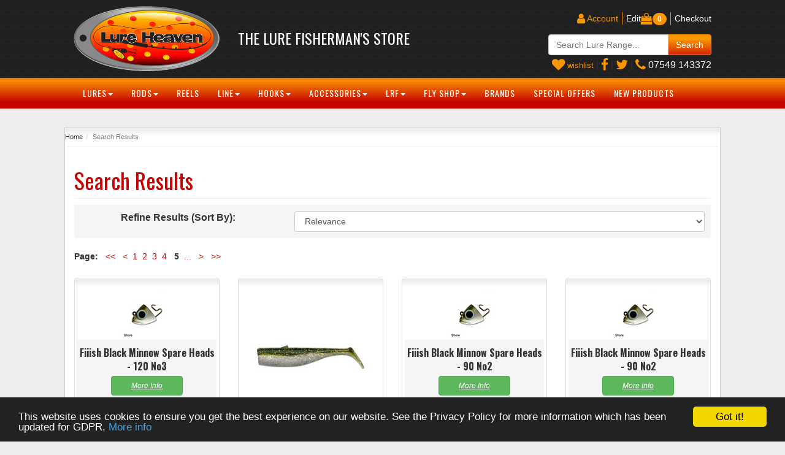

--- FILE ---
content_type: text/html
request_url: https://www.lureheaven.co.uk/cgi-bin/ss000001.pl?SO=1_6_4_0&TB=O&SS=Duo%20Tide%20Minnow&PR=-1&SO=1_6_4_0&SO=1_6_4_0&SS=Duo+Tide+Minnow&SS=Duo+Tide+Minnow&PN=4
body_size: 11094
content:
<!DOCTYPE html><!--[if lt IE 7]>      <html class="no-js lt-ie9 lt-ie8 lt-ie7"> <![endif]--><!--[if IE 7]>         <html class="no-js lt-ie9 lt-ie8"> <![endif]--><!--[if IE 8]>         <html class="no-js lt-ie9"> <![endif]--><!--[if gt IE 8]><!--> <html class="no-js"> <!--<![endif]--><head><meta http-equiv="Content-Type" content="text/html; charset=iso-8859-1"><meta http-equiv="X-UA-Compatible" content="IE=edge"><meta name="viewport" content="width=device-width, initial-scale=1"><title>Lure Heaven</title><base href="https://www.lureheaven.co.uk/spinning-lure-fishing-shop/"> <meta name="keywords" content="Fishing , lure fishing, Fly Fishing, spinning, rods reels, lures, soft baits, hooks, buy online, mail order, molix, megabass, sonik, daiwa, abu"><meta name="description" content="Lure Heaven is a specialist online lure fishing  located on the Devon / Cornwall border offering the modern lure angler high quality LRF, BASS, HRF, Pike tackle & Lures From famous brands like, Graphiteleader, Bait Breath, Gary Yamamoto, Toray, Megabass, IMA, shimano, daiwa, xorus, decoy, owner, ABU, Nories, eco gear, pike - zander - trout - sea trout -  salmon - perch -  bass - wrasse - pollock- mackerel"><link rel="canonical" href="https://www.lureheaven.co.uk/spinning-lure-fishing-shop/search.html"><meta property="og:url" content="https://www.lureheaven.co.uk/spinning-lure-fishing-shop/search.html"><meta name="format-detection" content="telephone=no"><link href="main.css" rel="stylesheet" type="text/css"><link rel="stylesheet" href="https://cdnjs.cloudflare.com/ajax/libs/font-awesome/4.7.0/css/font-awesome.min.css"><link href="yamm.css" rel="stylesheet" type="text/css"><link href="//fonts.googleapis.com/css?family=Oswald:400,300,700" rel="stylesheet" type="text/css"><style>
@media only screen and (max-width: 500px) {
.product-title {
height:190px;
}
}
</style>	<script type="text/javascript" src="jquery-1.11.1.min.js?DAYNO=VIWC"></script><script type="text/javascript" src="jquery.bxslider.min.js?DAYNO=VIWC"></script><link href="jquery.bxslider.css" rel="stylesheet" type="text/css" /><script type="text/javascript" src="sellerdeck.min.js?DAYNO=VIWC"></script>	<script type="text/javascript">
$(document).ready(function() {
SD.Responsive.CallFunctions();
});
</script><script language="javascript" type="text/javascript">
// START Configuration variables - alter with care
var nMaxRecent			= 12;		
var nTrimListTo		= 3;		
var nScrollBy			= 3;		
var bDisplayReversed	= true;		
var nKeepRecentHours	= 12;		
</script><SCRIPT LANGUAGE="JavaScript" TYPE="text/javascript">if (document.cookie.indexOf("SELLERDECK_COOKIE_CHECK=") == -1)document.location.replace("https://www.lureheaven.co.uk/cgi-bin/ca000001.pl?ACTION=COOKIEERROR");</SCRIPT> <script type="text/javascript">
<!--
var pg_nSectionImageMaxWidth = parseInt("0140", 10);
var pg_nProductImageMaxWidth = parseInt("0284", 10);
var pg_sSearchScript = "https://www.lureheaven.co.uk/cgi-bin/ss000001.pl";
var pg_sCustomerAccountsCGIURL = 'https://www.lureheaven.co.uk/cgi-bin/bb000001.pl';
var pg_nProductImageWidth = parseInt("0120", 10);
var pg_nProductImageHeight = parseInt("0120", 10);
var pg_bEnableFilterCount = parseInt("01", 10);
var pg_sDefaultSortOrder = "1_6_4_0";
var pg_sSortOrdersPrependedToProdRefs = "2,4,6,7,8";
var pg_sSearchValidWordCharacters = 'abcdefghijklmnopqrstuvwxyzABCDEFGHIJKLMNOPQRSTUVWXYZ\'0123456789ŠŒŽšœžŸÀÁÂÃÄÅÆÇÈÉÊËÌÍÎÏÐÑÒÓÔÕÖØÙÚÛÜÝÞßàáâãäåæçèéêëìíîïðñòóôõöøùúûüýþÿ-';
saveReferrer();
// -->
</script><script type="text/javascript">
var g_oConfig = {"bTaxIncl":1,"arrCurrs":[{"sSym": "&#163;","nDecs": 2,"nThous": 3,"sDecSep": ".","sThouSep": ",","sRate": "1"}],"bEstimateChoicePrices":0};
</script><script language="javascript" src="soapbox.js"></script><script type="text/javascript" src="magiczoomplus.js"></script><script type="text/javascript" src="magicscroll.js"></script>	<link type="text/css" rel="stylesheet" href="magiczoomplus.css"><link type="text/css" rel="stylesheet" href="magicscroll.css"><style type="text/css">
.mz-thumb img{box-shadow:none!important}.mz-thumb{display:block!important;margin-bottom:5px}.soapboxlinks{padding:5px 0}.soapboxlinks table,.soapboxlinks td,.soapboxlinks a{font-size:10pt}.soapboxlinks table,.soapboxlinks td{color:#000}.soapboxlinks a{color:#C90000}#btnwraps button.carbtn{background:#fa9600;border:1px solid #FA9600!important;color:#fff!important;font-size:18px;width:100%}#btnwraps .wishlist-button-wrapper button{background:#218838;border:1px solid #1C7330!important;color:#fff!important;font-size:14px;font-weight:normal;font-family:Oswald,serif;width:100%}#btnwraps:hover{opacity:.8}.instox{color:#28A745}.popqty input.form-control{width:7em}#btnwraps .wishlist-button-wrapper input{width:100%}#header ul li a i,#header ul li i,#search-frm p i{color:#FA9600}.ActinicRTS:empty{display:none!Important;width:0;margin:0;padding:0;border:0}#btnwraps < span:empty{display:none}.follow-buttons img,.share-buttons img,.social-badges img{border:none}.follow-buttons{float:right;clear:right}.social-badges,.share-buttons,.btn-o,.fb_iframe_widget{float:left;clear:none}.social-badges a{margin-right:1em}.follow-buttons iframe,.follow-buttons div,.follow-buttons a,.share-buttons iframe,.share-buttons div,.share-buttons a{float:left!important;clear:none!important;margin-right:1em!important}.share-buttons iframe{position:relative;z-index:99999}.follow-buttons>iframe,.follow-buttons>div,.share-buttons>iframe,.share-buttons>div{height:30px!important}div[id*="ytsubscribe"]{margin-right:10em!important}.fb_iframe_widget{width:auto!important}.share-buttons{margin:0}form.wishlist-row.login.auth{width:100%!important;max-width:100%!important;border:none}.wishlist-row .checkoutCustomers fieldset{margin:15px;border:1px solid #ececec;padding:15px}.wishlist-headers,.wishlist-body{display:flex;justify-content:space-between;align-items:center;font-size:13px;padding-bottom:10px;margin-top:10px;border-bottom:1px solid #ececec}.wishlist-headers{padding-top:10px;font-weight:600;background:aliceblue}.wishlist-image{width:7%}.wishlist-name{width:17%}.wishlist-price{width:10%}.wishlist-required{width:10%;display:flex}.wishlist-ordered{width:5%;text-align:center}.wishlist-remaining{width:5%;text-align:center}.wishlist-add{width:22%;text-align:center}.wishlist-body input[type="submit"]{height:25px;width:unset;font-size:10px;line-height:unset;display:flex;align-items:center;margin:0;background:#fff;color:#fff;box-shadow:none;border:none;cursor:pointer}.wishlist-body .wishlist-cart input[type="submit"]{margin-top:0}.wishlist-add .wishlist-remove input[type="submit"]{background:transparent;color:#333;border:1px solid #d6d6d6}.wishlist-body input[type="number"]{border-top:1px solid #ced4da;border-bottom:1px solid #ced4da;max-width:50px;min-width:50px;border:1px solid #ced4da;height:25px;text-align:center}.wishlist-body .quantity-box .input-group input[type="number"]{border:none;border-top:1px solid #ced4da;border-bottom:1px solid #ced4da;max-width:40px;min-width:40px}.wishlist-pair.quantity-box .wishlist-quantity,.wishlist-pair.quantity-box .wishlist-cart{justify-content:center;display:flex}.wishlist-pair.quantity-box{display:flex;align-items:center;justify-content:center}.wishlist-pair.quantity-box .wishlist-quantity{width:90px!important}.copy-share-sec{display:flex;align-items:center;margin-bottom:10px}.copy-share-sec input{width:100%;border:2px solid #fff;margin-left:15px;padding-left:15px;padding-right:15px;max-width:220px}.wishlistmodal.active{position:fixed;top:0;left:0;height:100%;width:100%;z-index:9999}.wishlistpop.atcpopup{position:absolute;z-index:99999999999;background:rgba(50,51,51,0.62);color:#111;padding:15px;display:none;top:0;left:0;height:100%;width:100%}.wishlistpop-center{padding:65px;background:#fff;color:#fff;box-shadow:5px 7px 13px 5px rgba(32,33,36,.28)}.wishlistmodal a{color:#008000}.wishlistpop-title{margin-bottom:25px;font-weight:600;border:1px dashed;padding:10px 15px;text-align:center}.copy-share-field{border:1px solid #ececec;position:relative;padding:25px}.copy-share-field .wishlist-share-label{position:absolute;left:-15px;top:-15px;background:white;padding:0 15px}@media (min-width:768px){.wishlist-label{display:none}}@media (max-width:767px){.wishlist-body{flex-wrap:wrap}.wishlist-headers{display:none!important}.wishlist-name,.wishlist-price{font-weight:600;font-size:110%}.wishlist-body>*{width:100%!important;text-align:left!important;margin-bottom:5px}.wishlist-pair.quantity-box{justify-content:left!important}span.wishlist-label{font-weight:500;padding-right:15px}.wishlist-headers .wishlist-ordered,.wishlist-headers .wishlist-remaining,.wishlist-headers .wishlist-add{display:none!important}}.wishing{font-size:small;color:#fff;font-family:"Helvetica Neue",Helvetica,Arial,sans-serif}.clearfloat{clear:both;height:0;font-size:1px;line-height:0}.prod-fulnk a.btn-success{color:#fff;text-decoration:none}#section-inner .modal-body .carbtn:hover{opavity:.8}.btn-addtocartjc{color:#fff;background-color:#FA9600;border-color:#E08700}.btn-addtocartjc:hover,.btn-addtocartjc:focus,.btn-addtocartjc:active,.btn-addtocartjc.active,.open>.dropdown-toggle.btn-addtocartjc{color:#fff;background-color:#E08700;border-color:#C77800}.btn-addtocartjc:active,.btn-addtocartjc.active,.open>.dropdown-toggle.btn-addtocartjc{background-image:none}.btn-addtocartjc.disabled,.btn-addtocartjc[disabled],fieldset[disabled] .btn-addtocartjc,.btn-addtocartjc.disabled:hover,.btn-addtocartjc[disabled]:hover,fieldset[disabled] .btn-addtocartjc:hover,.btn-addtocartjc.disabled:focus,.btn-addtocartjc[disabled]:focus,fieldset[disabled] .btn-addtocartjc:focus,.btn-addtocartjc.disabled:active,.btn-addtocartjc[disabled]:active,fieldset[disabled] .btn-addtocartjc:active,.btn-addtocartjc.disabled.active,.btn-addtocartjc[disabled].active,fieldset[disabled] .btn-addtocartjc.active{background-color:#FA9600;border-color:#E08700}.btn-addtocartjc .badge{color:#FA9600;background-color:#fff}.btn-addtocartjc{width:100%}.modal-content .btn-addtocartjc{width:10em}.totalprix{font-weight:normal;font-size:11px;color:#111}
</style><script type="text/javascript">
function setsrstock(){
$( "p.srstock" ).each(function(){
$(this).css('color', ($(this).attr('data-srstock') - 0) > 0 ? 'green' : 'red');
$(this).css('background', ($(this).attr('data-srstock') - 0) > 0 ? 'url("in-stock.png")' : 'url("out-stock.png")');
});
}
// redefine actinicsearch.js HideLoadingDialog to recheck stock after filtering is applied
function HideLoadingDialog()
{
var loadingDialog = document.getElementById('loading-dialog');
if (loadingDialog)
{
loadingDialog.style.display = "none"; 
}
setsrstock(); 
}
$(document).ready(function(){
setsrstock();
});
</script><!--[if lt IE 9]><script src="html5shiv.min.js"></script><script src="respond.min.js"></script><![endif]--><style>
.btn-sort {
padding:10px 0;
clear:both;
color:#333; font-weight:bold;
}
.btn-sort button {
background-color:#FA9600;
border:solid #fff 2px;
font-size:12px; color:#fff;     
}
#filter-btn {
display:block; width:100%;
background-color:#efefef;
border:solid #efefef 1px;
text-align:center;
margin:10px 0; font-size:16px;
clear:both; font-weight:bold; 
font-family: 'Oswald', sans-serif;
}
</style><script type="text/javascript">
window.cookieconsent_options = {"message":"This website uses cookies to ensure you get the best experience on our website. See the Privacy Policy for more information which has been updated for GDPR.","dismiss":"Got it!","learnMore":"More info","link":"https://www.lureheaven.co.uk/spinning-lure-fishing-shop/privacy-policy.html","theme":"dark-bottom"};
</script><script type="text/javascript" src="//cdnjs.cloudflare.com/ajax/libs/cookieconsent2/1.0.10/cookieconsent.min.js"></script></head><body onload=""><div id="fb-root"></div><script>
(function(w, d, s) {
function goSocial(){
setTimeout(
function ()
{
var js, fjs = d.getElementsByTagName(s)[0], load = function(url, id) {
if (d.getElementById(id)) {return;}
js = d.createElement(s); js.src = url; js.id = id;
fjs.parentNode.insertBefore(js, fjs);
};
load('https://connect.facebook.net/en_GB/all.js#xfbml=1', 'facebook-jssdk');
load('https://platform.twitter.com/widgets.js', 'twitter-wjs');
},
1000);
}
if (w.addEventListener) { w.addEventListener("load", goSocial, false); }
else if (w.attachEvent) { w.attachEvent("onload",goSocial); }
}(window, document, 'script'));
</script><div id="header"><div class="container"><div class="row"><div id="branding" class="col-xs-12 col-sm-3 col-md-3"><p class="hidden-xs"><a href="https://www.lureheaven.co.uk/" title="Lure Heaven"><img src="lure-heaven-branding.png" class="img-responsive" alt="Lure Heaven"></a></p><p class="hidden-sm hidden-md hidden-lg"><a href="https://www.lureheaven.co.uk/" title="Lure Heaven"><img src="lure-heaven-branding-sm.png" alt="Lure Heaven"></a></p></div><div class="hidden-xs col-sm-4 col-md-4"><blockquote>The Lure Fisherman's Store</blockquote></div><div class="col-xs-12 col-sm-5 col-md-5"><ul><li class="nopads"><a href="https://www.lureheaven.co.uk/cgi-bin/os000001.pl?ACTION=Start&BASE=https://www.lureheaven.co.uk/spinning-lure-fishing-shop/" title="Checkout" rel="nofollow">Checkout</a></li><li><a href="https://www.lureheaven.co.uk/cgi-bin/ca000001.pl?ACTION=SHOWCART" title="Edit Basket" rel="nofollow">Edit</a><span class="fa fa-shopping-bag fa-lg" aria-hidden="true"></span><span class="badge badge-nav"><script language="javascript" type="text/javascript">
<!--
if (getCartItem(3) == 0) {
document.write('0');
}
if (getCartItem(3) == 1) {
document.write(getCartItem(3));
}
if (getCartItem(3) > 1) {
document.write(getCartItem(3));
}
// -->
</script></span></li><li><a href="https://www.lureheaven.co.uk/cgi-bin/ss000001.pl?ACTION=LOGIN" rel="nofollow" title="Account"><span class="fa fa-user fa-lg" aria-hidden="true"></span> <span class="hidden-xs">Account</span></a></li><li class="hidden-sm hidden-md hidden-lg"><a href="#" data-toggle="collapse" data-target="#search-collapse" rel="nofollow"><span class="fa fa-search fa-lg" aria-hidden="true"></span></a></li><li class="hidden-sm hidden-md hidden-lg"><a href="//www.facebook.com/lureheaven.co.uk/" title="Lure Heaven Facebook"><i class="fa fa-facebook-f fa-lg" aria-hidden="true"></i></a></li><li class="hidden-sm hidden-md hidden-lg"><a href="//twitter.com/lureheaven" title="Lure Heaven Twitter"><i class="fa fa-twitter fa-lg" aria-hidden="true"></i></a></li><li class="hidden-sm hidden-md hidden-lg"><a href="https://www.lureheaven.co.uk/cgi-bin/wl000001.pl?ACTION=SHOWFORM"><i class="fa fa-heart fa-lg" aria-hidden="true"></i></a></li></ul><form id="search-frm" class="navbar-form hidden-xs"  method="get" action="https://www.lureheaven.co.uk/cgi-bin/ss000001.pl" role="search"><input type="hidden" name="page" value="search"><div class="input-group add-on"><input type="text" name="SS" class="form-control" placeholder="Search Lure Range..." name="srch-term" id="srch-term"><input type="hidden" name="PR" value="-1"><input type="hidden" name="TB" value="O"><div class="input-group-btn"><input class="btnres btn btn-default" value="Search" type="submit" name="ACTION"></div></div><p class="hidden-xs"><a href="https://www.lureheaven.co.uk/cgi-bin/wl000001.pl?ACTION=SHOWFORM"><i class="fa fa-heart fa-lg" aria-hidden="true"></i><span class="wishing">&nbsp;wishlist</span></a>&nbsp;|&nbsp;<a href="//www.facebook.com/lureheaven.co.uk/" title="Lure Heaven Facebook"><i class="fa fa-facebook-f fa-lg" aria-hidden="true"></i></a>&nbsp;|&nbsp;<a href="//twitter.com/lureheaven" title="Lure Heaven Twitter"><i class="fa fa-twitter fa-lg" aria-hidden="true"></i></a>&nbsp;|&nbsp;<a href="https://www.lureheaven.co.uk/cgi-bin/mf000001.pl" title="07549 143372" rel="nofollow"><span class="fa fa-phone fa-lg"></span> 07549 143372</a></p></form>   </div>   </div>     </div> </div> <div id="nav-bar" class="navbar yamm navbar-default"><div class="container"><div class="navbar-header hidden-md hidden-lg"><button type="button" data-toggle="collapse" data-target="#navbar-collapse-1" class="navbar-toggle"><span class="icon-bar"></span><span class="icon-bar"></span><span class="icon-bar"></span></button><a href="https://www.lureheaven.co.uk/" class="navbar-brand hidden-lg hidden-md">Our Departments:</a></div><div id="navbar-collapse-1" class="navbar-collapse collapse"><ul class="nav navbar-nav"><li class="dropdown yamm-fw"><A HREF="https://www.lureheaven.co.uk/spinning-lure-fishing-shop/lures.html" class="dropdown-toggle" data-toggle="dropdown" title="Lures">Lures<b class="caret"></b></a><ul class="dropdown-menu"><li><div class="yamm-content"><div class="row"> <div class="col-sm-12"><div class="row"><div class="hidden-xs col-sm-6"><p><img src="menu-lures.jpg" class="img-responsive" alt="Lure Heaven Store Advert"></p></div><div class="col-sm-3"><ul class="list-unstyled"> <li><A HREF="https://www.lureheaven.co.uk/spinning-lure-fishing-shop/lures.html" title="Lures"><strong>Lures</strong></a></li><li><A HREF="https://www.lureheaven.co.uk/spinning-lure-fishing-shop/casting-slow-jigs.html" title="Casting Metals &#38; Slow&#45;Jigs">Casting Metals &#38; Slow&#45;Jigs</a></li><li><A HREF="https://www.lureheaven.co.uk/spinning-lure-fishing-shop/plugs_for_spinning_lures_fishing.html" title="Plugs &#47; Hard Lures">Plugs &#47; Hard Lures</a></li><li><A HREF="https://www.lureheaven.co.uk/spinning-lure-fishing-shop/soft__plastic_lures_shads_swimbaits_fishing.html" title="Soft Baits">Soft Baits</a></li><li><A HREF="https://www.lureheaven.co.uk/spinning-lure-fishing-shop/spinners-spoons-lures-fishing.html" title="Spinners &#38; Spoons">Spinners &#38; Spoons</a></li><li><A HREF="https://www.lureheaven.co.uk/spinning-lure-fishing-shop/salmon-and-trout-lures.html" title="Salmon &#38; Trout Lures">Salmon &#38; Trout Lures</a></li></ul></div></div></div></div></div>  </li></ul></li><li class="dropdown yamm-fw"><A HREF="https://www.lureheaven.co.uk/spinning-lure-fishing-shop/rods_spinning_lure_fishing.html" class="dropdown-toggle" data-toggle="dropdown" title="Rods">Rods<b class="caret"></b></a><ul class="dropdown-menu"><li><div class="yamm-content"><div class="row"> <div class="col-sm-12"><div class="row"><div class="hidden-xs col-sm-6"><p><img src="menu-rods.jpg" class="img-responsive" alt="Lure Heaven Store Advert"></p></div><div class="col-sm-3"><ul class="list-unstyled"> <li><A HREF="https://www.lureheaven.co.uk/spinning-lure-fishing-shop/rods_spinning_lure_fishing.html" title="Rods"><strong>Rods</strong></a></li><li><A HREF="https://www.lureheaven.co.uk/spinning-lure-fishing-shop/bass-wrasse-rods.html" title="Bass Rods">Bass Rods</a></li><li><A HREF="https://www.lureheaven.co.uk/spinning-lure-fishing-shop/Freshwater-Rods.html" title="Freshwater Predator Rods">Freshwater Predator Rods</a></li><li><A HREF="https://www.lureheaven.co.uk/spinning-lure-fishing-shop/lrf-rods.html" title="Light Game Rods">Light Game Rods</a></li><li><A HREF="https://www.lureheaven.co.uk/spinning-lure-fishing-shop/trout-salmon-rods.html" title="Trout &#38; Salmon Rods">Trout &#38; Salmon Rods</a></li><li><A HREF="https://www.lureheaven.co.uk/spinning-lure-fishing-shop/slow-jigging-boat-lure-rods.html" title="Slow&#45;Jigging &#38; Boat Rods">Slow&#45;Jigging &#38; Boat Rods</a></li><li><A HREF="https://www.lureheaven.co.uk/spinning-lure-fishing-shop/Shore-Jigging-Rods.html" title="Shore Jigging &#38; Shore Slow Rods">Shore Jigging &#38; Shore Slow Rods</a></li><li><A HREF="https://www.lureheaven.co.uk/spinning-lure-fishing-shop/travel-rods.html" title="Travel Rods">Travel Rods</a></li></ul></div></div></div></div></div>  </li></ul>             </li><li><A HREF="https://www.lureheaven.co.uk/spinning-lure-fishing-shop/reels_spinning_lure_fishing.html" title="Reels">Reels</a></li><li class="dropdown yamm-fw"><A HREF="https://www.lureheaven.co.uk/spinning-lure-fishing-shop/buy_Line_Braid_lure_spinning_fishing.html" class="dropdown-toggle" data-toggle="dropdown" title="Line">Line<b class="caret"></b></a><ul class="dropdown-menu"><li><div class="yamm-content"><div class="row"> <div class="col-sm-12"><div class="row"><div class="hidden-xs col-sm-6"><p><img src="menu-lines.jpg" class="img-responsive" alt="Lure Heaven Store Advert"></p></div><div class="col-sm-3"><ul class="list-unstyled"><li><A HREF="https://www.lureheaven.co.uk/spinning-lure-fishing-shop/buy_Line_Braid_lure_spinning_fishing.html" title="Line "><strong>Line </strong></a></li><li><A HREF="https://www.lureheaven.co.uk/spinning-lure-fishing-shop/braided-fishing-line.html" title="Main Lines &#38; Braid">Main Lines &#38; Braid</a></li><li><A HREF="https://www.lureheaven.co.uk/spinning-lure-fishing-shop/Leaders.html" title="Leaders">Leaders</a></li></ul></div></div></div></div></div>  </li></ul></li><li class="dropdown yamm-fw"><A HREF="https://www.lureheaven.co.uk/spinning-lure-fishing-shop/hooks-jig_heads-2.html" class="dropdown-toggle" data-toggle="dropdown" title="Hooks">Hooks<b class="caret"></b></a><ul class="dropdown-menu"><li><div class="yamm-content"><div class="row"> <div class="col-sm-12"><div class="row"><div class="hidden-xs col-sm-6"><p><img src="menu-hooks.jpg" class="img-responsive" alt="Lure Heaven Store Advert"></p></div><div class="col-sm-3"><ul class="list-unstyled"><li><A HREF="https://www.lureheaven.co.uk/spinning-lure-fishing-shop/hooks-jigheads.html" title="Hooks"><strong>Hooks</strong></a></li><li><A HREF="https://www.lureheaven.co.uk/spinning-lure-fishing-shop/single-hooks.html" title="Single Hooks">Single Hooks</a></li><li><A HREF="https://www.lureheaven.co.uk/spinning-lure-fishing-shop/Weedless-Hooks.html" title="Weedless Hooks">Weedless Hooks</a></li><li><A HREF="https://www.lureheaven.co.uk/spinning-lure-fishing-shop/Assist-Hooks.html" title="Assist Hooks">Assist Hooks</a></li><li><A HREF="https://www.lureheaven.co.uk/spinning-lure-fishing-shop/Treble-Hooks.html" title="Treble &#38; Double Hooks">Treble &#38; Double Hooks</a></li><li><A HREF="https://www.lureheaven.co.uk/spinning-lure-fishing-shop/jigheads.html" title="Jig heads">Jig heads</a></li></ul></div><div class="col-sm-3"><ul class="list-unstyled"><li><A HREF="https://www.lureheaven.co.uk/spinning-lure-fishing-shop/LRF-Hooks.html" title="LRF Hooks">LRF Hooks</a></li><li><A HREF="https://www.lureheaven.co.uk/spinning-lure-fishing-shop/LRF-Weights-Clips.html" title="LRF Weights &#38; Clips">LRF Weights &#38; Clips</a></li><li><A HREF="https://www.lureheaven.co.uk/spinning-lure-fishing-shop/LRF-Lure-Boxes.html" title="LRF Lure Boxes">LRF Lure Boxes</a></li><li><A HREF="https://www.lureheaven.co.uk/spinning-lure-fishing-shop/LRF-Accessories-Light-Rock-Fishing.html" title="LRF Accessories">LRF Accessories</a></li></ul></div></div></div></div></div>  </li></ul></li>          <li class="dropdown yamm-fw"><A HREF="https://www.lureheaven.co.uk/spinning-lure-fishing-shop/accessories-lure-fishing.html" class="dropdown-toggle" data-toggle="dropdown" title=" Accessories"> Accessories<b class="caret"></b></a><ul class="dropdown-menu"><li><div class="yamm-content"><div class="row"> <div class="col-sm-12"><div class="row"><div class="hidden-xs col-sm-6"><p><img src="menu-acces.jpg" class="img-responsive" alt="Lure Heaven Store Advert"></p></div><div class="col-sm-3"><ul class="list-unstyled"> <li><A HREF="https://www.lureheaven.co.uk/spinning-lure-fishing-shop/accessories-lure-fishing.html" title=" Accessories"><strong> Accessories</strong></a></li><li><A HREF="https://www.lureheaven.co.uk/spinning-lure-fishing-shop/clips-swivels-traces-2.html" title="Clips&#44; Swivels &#38; Traces etc&#46;&#46;&#46;">Clips&#44; Swivels &#38; Traces etc&#46;&#46;&#46;</a></li><li><A HREF="https://www.lureheaven.co.uk/spinning-lure-fishing-shop/Weights.html" title="Weights etc&#46;&#46;&#46;">Weights etc&#46;&#46;&#46;</a></li><li><A HREF="https://www.lureheaven.co.uk/spinning-lure-fishing-shop/Lure-Rigging-Accessories.html" title="Lure Rigging Accessories">Lure Rigging Accessories</a></li><li><A HREF="https://www.lureheaven.co.uk/spinning-lure-fishing-shop/Lure_Boxes.html" title="Lure Boxes">Lure Boxes</a></li><li><A HREF="https://www.lureheaven.co.uk/spinning-lure-fishing-shop/Landing-Nets.html" title="Landing Nets &#38; Mats">Landing Nets &#38; Mats</a></li></ul></div><div class="col-sm-3"><ul class="list-unstyled"><li><A HREF="https://www.lureheaven.co.uk/spinning-lure-fishing-shop/Tools.html" title="Tools &#38; Measures">Tools &#38; Measures</a></li><li><A HREF="https://www.lureheaven.co.uk/spinning-lure-fishing-shop/luggage-storage.html" title="Luggage">Luggage</a></li><li><A HREF="https://www.lureheaven.co.uk/spinning-lure-fishing-shop/Clothing.html" title="Clothing">Clothing</a></li><li><A HREF="https://www.lureheaven.co.uk/spinning-lure-fishing-shop/life-jackets--buoyancy-aids.html" title="Safety &#45; Life Jackets &#38; Buoyancy Aids">Safety &#45; Life Jackets &#38; Buoyancy Aids</a></li><li><A HREF="https://www.lureheaven.co.uk/spinning-lure-fishing-shop/everything-else-.html" title="Everything else&#33;">Everything else&#33;</a></li></ul></div></div></div></div></div>  </li></ul></li>          <li class="dropdown yamm-fw"><A HREF="https://www.lureheaven.co.uk/spinning-lure-fishing-shop/lrf-light-rock-fishing-shop.html" class="dropdown-toggle" data-toggle="dropdown" title="LRF">LRF<b class="caret"></b></a><ul class="dropdown-menu"><li><div class="yamm-content"><div class="row"> <div class="col-sm-12"><div class="row"><div class="hidden-xs col-sm-6"><p><img src="menu-lrf.jpg" class="img-responsive" alt="Lure Heaven Store Advert"></p></div><div class="col-sm-3"><ul class="list-unstyled"><li><A HREF="https://www.lureheaven.co.uk/spinning-lure-fishing-shop/lrf-light-rock-fishing-shop.html" title="LRF"><strong>LRF</strong></a></li><li><A HREF="https://www.lureheaven.co.uk/spinning-lure-fishing-shop/LRF-Rods-1.html" title="LRF Rods">LRF Rods</a></li><li><A HREF="https://www.lureheaven.co.uk/spinning-lure-fishing-shop/LRF-Reels.html" title="LRF Reels">LRF Reels</a></li><li><A HREF="https://www.lureheaven.co.uk/spinning-lure-fishing-shop/LRF-Lures.html" title="LRF Lures">LRF Lures</a></li><li><A HREF="https://www.lureheaven.co.uk/spinning-lure-fishing-shop/LRF-Lines-Leaders.html" title="LRF Lines &#38; Leaders">LRF Lines &#38; Leaders</a></li></ul></div><div class="col-sm-3"><ul class="list-unstyled"><li><A HREF="https://www.lureheaven.co.uk/spinning-lure-fishing-shop/LRF-Hooks.html" title="LRF Hooks">LRF Hooks</a></li><li><A HREF="https://www.lureheaven.co.uk/spinning-lure-fishing-shop/LRF-Weights-Clips.html" title="LRF Weights &#38; Clips">LRF Weights &#38; Clips</a></li><li><A HREF="https://www.lureheaven.co.uk/spinning-lure-fishing-shop/LRF-Lure-Boxes.html" title="LRF Lure Boxes">LRF Lure Boxes</a></li><li><A HREF="https://www.lureheaven.co.uk/spinning-lure-fishing-shop/LRF-Accessories-Light-Rock-Fishing.html" title="LRF Accessories">LRF Accessories</a></li></ul></div></div></div></div></div>  </li></ul></li>           <li class="dropdown yamm-fw"><A HREF="https://www.lureheaven.co.uk/spinning-lure-fishing-shop/fly-fishing-shop.html" class="dropdown-toggle" data-toggle="dropdown" title="Fly Shop">Fly Shop<b class="caret"></b></a><ul class="dropdown-menu"><li><div class="yamm-content"><div class="row"> <div class="col-sm-12"><div class="row"><div class="hidden-xs col-sm-6"><p><img src="menu-fly-fishing.jpg" class="img-responsive" alt="Lure Heaven Store Advert"></p></div><div class="col-sm-3"><ul class="list-unstyled"><li><A HREF="https://www.lureheaven.co.uk/spinning-lure-fishing-shop/fly-fishing-shop.html" title="Fly Fishing Shop"><strong>Fly Fishing Shop</strong></a></li><li><A HREF="https://www.lureheaven.co.uk/spinning-lure-fishing-shop/fly-lines-leaders-tippets.html" title="Fly Lines&#44; Leaders &#38; Tippets">Fly Lines&#44; Leaders &#38; Tippets</a></li><li><A HREF="https://www.lureheaven.co.uk/spinning-lure-fishing-shop/flies-fly-selections.html" title="Flies &#38; Fly Selections">Flies &#38; Fly Selections</a></li><li><A HREF="https://www.lureheaven.co.uk/spinning-lure-fishing-shop/fly-tackle-accessories.html" title="Fly Tackle &#38; Accessories">Fly Tackle &#38; Accessories</a></li></ul></div></div></div></div></div>  </li></ul></li><li><A HREF="https://www.lureheaven.co.uk/spinning-lure-fishing-shop/lure-fishing-brands.html" title="Brands">Brands</a></li>          <li><A HREF="https://www.lureheaven.co.uk/spinning-lure-fishing-shop/special-offers.html" title="Special Offers">Special Offers</a></li>          <li><A HREF="https://www.lureheaven.co.uk/spinning-lure-fishing-shop/buy_new_products_lure_fishing.html" title="New Products">New Products</a></li></ul></div>        </div><div class="hidden-lg hidden-md"><div id="search-collapse" class="navbar-collapse collapse"><div class="lure-srch visible-xs"><div class="col-xs-12 no-gutter"><form class="form-inline" role="search" method="get" action="https://www.lureheaven.co.uk/cgi-bin/ss000001.pl"><input type="hidden" name="page" value="search"><div class="input-group add-on"><input type="text" name="SS" class="form-control" placeholder="Search Lure Shop.." name="srch-term" id="srch-term"><input type="hidden" name="PR" value="-1"><input type="hidden" name="TB" value="O"><div class="input-group-btn"><input class="btnres btn btn-default" value="Search" type="submit" name="ACTION"></div></div></form>   </div></div></div></div></div><div id="main"> <div id="main-inner" class="container"><div class="row"><div class="col-12"><ol class="breadcrumb"><li><a href="https://www.lureheaven.co.uk/" title="Home">Home</a></li><li class="active">Search Results</li></ol></div></div><div class="row"><div id="ldetails" class="col-xs-12 col-md-12"> </div></div><div class="row"><div id="overall-checkout" class="col-xs-12 col-md-12"><div id="sec-hr"><h1>Search Results</h1></div><div id="chk-inner"><form method="get" action="https://www.lureheaven.co.uk/cgi-bin/ss000001.pl" class="form-inline searchResults"><input type="hidden" name="RANDOM" value="0.241769899222167" /><input type="hidden" name="PAGE" value="SEARCH" /><div class="sort_by" id="SortBy"><div class="row"><div class="col-xs-2 col-sm-4 col-md-4 text-center"><label>Refine Results (Sort By):</label></div><div class="col-xs-10 col-sm-8 col-md-8"><select name="SO" onchange="submit();" class="form-control"><option selected="selected"  value="1_6_4_0"> Relevance</option><option   value="2_4_0"> Price ascending</option><option   value="3_4_0"> Price descending</option><option   value="4_2_0"> Name ascending</option><option   value="5_2_0"> Name descending</option><option   value="6_3_4_0"> Recommended</option><option   value="7_6_3_0"> New Products</option><option   value="8_6_3_0"> Best Sellers</option></select><noscript><input type="submit" value="Go!"></noscript></div></div></div><div id="PaginationLinksTemplate" style="display:none;"><Actinic:PAGINATION_PRODUCTSPERPAGE> 20</Actinic:PAGINATION_PRODUCTSPERPAGE><Actinic:PAGINATION_INCLUDEFULLPAGE> 0	</Actinic:PAGINATION_INCLUDEFULLPAGE><Actinic:PAGINATION_VISIBLELINKS> 5	</Actinic:PAGINATION_VISIBLELINKS><Actinic:PAGINATION_HEADER>	<strong> Page:</strong>	</Actinic:PAGINATION_HEADER><Actinic:PAGINATION_SHOWFIRSTURL>	<a href="<ACTINIC:PAGINATION_URLLINK></ACTINIC:PAGINATION_URLLINK>"> Show First (20) Products </a></Actinic:PAGINATION_SHOWFIRSTURL><Actinic:PAGINATION_FIRSTPAGEURL> &nbsp;<a href="<ACTINIC:PAGINATION_URLLINK></ACTINIC:PAGINATION_URLLINK>"> << </a></Actinic:PAGINATION_FIRSTPAGEURL><Actinic:PAGINATION_PREVPAGEURL> &nbsp;<a href="<ACTINIC:PAGINATION_URLLINK></ACTINIC:PAGINATION_URLLINK>"> < </a></Actinic:PAGINATION_PREVPAGEURL><Actinic:PAGINATION_LINKSPAGEURL> &nbsp;<a href="<ACTINIC:PAGINATION_URLLINK></ACTINIC:PAGINATION_URLLINK>"><ACTINIC:PAGINATION_INDEX></ACTINIC:PAGINATION_INDEX></a></Actinic:PAGINATION_LINKSPAGEURL><Actinic:PAGINATION_NEXTPAGEURL> &nbsp;<a href="<ACTINIC:PAGINATION_URLLINK></ACTINIC:PAGINATION_URLLINK>"> > </a></Actinic:PAGINATION_NEXTPAGEURL><Actinic:PAGINATION_LASTPAGEURL> &nbsp;<a href="<ACTINIC:PAGINATION_URLLINK></ACTINIC:PAGINATION_URLLINK>"> >> </a></Actinic:PAGINATION_LASTPAGEURL><Actinic:PAGINATION_FULLPAGEURL> &nbsp;<a href="<ACTINIC:PAGINATION_URLLINK></ACTINIC:PAGINATION_URLLINK>"> View All (<ACTINIC:PAGINATION_PRODUCTCOUNT></ACTINIC:PAGINATION_PRODUCTCOUNT>) </a></Actinic:PAGINATION_FULLPAGEURL></div> <p>	<strong> Page:</strong>	  <a href="https://www.lureheaven.co.uk/cgi-bin/ss000001.pl?SO=1_6_4_0&TB=O&SS=Duo%20Tide%20Minnow&PR=-1&SO=1%5f6%5f4%5f0&SO=1%5f6%5f4%5f0&SO=1%5f6%5f4%5f0&SS=Duo+Tide+Minnow&SS=Duo+Tide+Minnow&SS=Duo+Tide+Minnow&PN=0"> << </a>  <a href="https://www.lureheaven.co.uk/cgi-bin/ss000001.pl?SO=1_6_4_0&TB=O&SS=Duo%20Tide%20Minnow&PR=-1&SO=1%5f6%5f4%5f0&SO=1%5f6%5f4%5f0&SO=1%5f6%5f4%5f0&SS=Duo+Tide+Minnow&SS=Duo+Tide+Minnow&SS=Duo+Tide+Minnow&PN=3"> < </a>  <a href="https://www.lureheaven.co.uk/cgi-bin/ss000001.pl?SO=1_6_4_0&TB=O&SS=Duo%20Tide%20Minnow&PR=-1&SO=1%5f6%5f4%5f0&SO=1%5f6%5f4%5f0&SO=1%5f6%5f4%5f0&SS=Duo+Tide+Minnow&SS=Duo+Tide+Minnow&SS=Duo+Tide+Minnow&PN=0">1</a>  <a href="https://www.lureheaven.co.uk/cgi-bin/ss000001.pl?SO=1_6_4_0&TB=O&SS=Duo%20Tide%20Minnow&PR=-1&SO=1%5f6%5f4%5f0&SO=1%5f6%5f4%5f0&SO=1%5f6%5f4%5f0&SS=Duo+Tide+Minnow&SS=Duo+Tide+Minnow&SS=Duo+Tide+Minnow&PN=1">2</a>  <a href="https://www.lureheaven.co.uk/cgi-bin/ss000001.pl?SO=1_6_4_0&TB=O&SS=Duo%20Tide%20Minnow&PR=-1&SO=1%5f6%5f4%5f0&SO=1%5f6%5f4%5f0&SO=1%5f6%5f4%5f0&SS=Duo+Tide+Minnow&SS=Duo+Tide+Minnow&SS=Duo+Tide+Minnow&PN=2">3</a>  <a href="https://www.lureheaven.co.uk/cgi-bin/ss000001.pl?SO=1_6_4_0&TB=O&SS=Duo%20Tide%20Minnow&PR=-1&SO=1%5f6%5f4%5f0&SO=1%5f6%5f4%5f0&SO=1%5f6%5f4%5f0&SS=Duo+Tide+Minnow&SS=Duo+Tide+Minnow&SS=Duo+Tide+Minnow&PN=3">4</a>   <b>5</b>   <a href="https://www.lureheaven.co.uk/cgi-bin/ss000001.pl?SO=1_6_4_0&TB=O&SS=Duo%20Tide%20Minnow&PR=-1&SO=1%5f6%5f4%5f0&SO=1%5f6%5f4%5f0&SO=1%5f6%5f4%5f0&SS=Duo+Tide+Minnow&SS=Duo+Tide+Minnow&SS=Duo+Tide+Minnow&PN=5">...</a>  <a href="https://www.lureheaven.co.uk/cgi-bin/ss000001.pl?SO=1_6_4_0&TB=O&SS=Duo%20Tide%20Minnow&PR=-1&SO=1%5f6%5f4%5f0&SO=1%5f6%5f4%5f0&SO=1%5f6%5f4%5f0&SS=Duo+Tide+Minnow&SS=Duo+Tide+Minnow&SS=Duo+Tide+Minnow&PN=5"> > </a>  <a href="https://www.lureheaven.co.uk/cgi-bin/ss000001.pl?SO=1_6_4_0&TB=O&SS=Duo%20Tide%20Minnow&PR=-1&SO=1%5f6%5f4%5f0&SO=1%5f6%5f4%5f0&SO=1%5f6%5f4%5f0&SS=Duo+Tide+Minnow&SS=Duo+Tide+Minnow&SS=Duo+Tide+Minnow&PN=22"> >> </a></p><div class="row"><div class="product-item col-xs-6 col-sm-3 col-md-3"><div class="thumbnail prodthumb"><img src="fish-jh-1sm.jpg" title="Fiiish&#32;Black&#32;Minnow&#32;Spare&#32;Heads&#32;&#45;&#32;120&#32;&#32;No3" class="img-responsive"><div class="product-title search-title"><a href="https://www.lureheaven.co.uk/cgi-bin/sh000001.pl?WD=duo%20tide%20minnow&PN=fiiish%2Dblack%2Dminnow%2DSpare%2D120%2Djig%2Dheads%2D448%2D3%2Ehtml#SID=60"> <strong>Fiiish&#32;Black&#32;Minnow&#32;Spare&#32;Heads&#32;&#45;&#32;120&#32;&#32;No3</strong><span class="btn btn-success" ><em>More Info</em></span><div class="product-price"> £5.20</div></div><p data-srstock="0" class="srstock">0 in stock</p></div></div><div class="product-item col-xs-6 col-sm-3 col-md-3"><div class="thumbnail prodthumb"><img src="sg-smtails-1pd.jpg" title="Savage&#32;Gear&#32;Savage&#32;Minnow&#32;Weedless&#32;Tails" class="img-responsive"><div class="product-title search-title"><a href="https://www.lureheaven.co.uk/cgi-bin/sh000001.pl?WD=duo%20tide%20minnow&PN=Savage%2DGear%2DSavage%2DMinnow%2DWeedless%2DTails%2D5640%2D1%2Ehtml#SID=1224"> <strong>Savage&#32;Gear&#32;Savage&#32;Minnow&#32;Weedless&#32;Tails</strong><span class="btn btn-success" ><em>More Info</em></span><div class="product-price"> £5.99</div></div><p data-srstock="0" class="srstock">0 in stock</p></div></div><div class="product-item col-xs-6 col-sm-3 col-md-3"><div class="thumbnail prodthumb"><img src="fish-jh-1sm.jpg" title="Fiiish&#32;Black&#32;Minnow&#32;Spare&#32;Heads&#32;&#45;&#32;90&#32;No2" class="img-responsive"><div class="product-title search-title"><a href="https://www.lureheaven.co.uk/cgi-bin/sh000001.pl?WD=duo%20tide%20minnow&PN=fiiish%2Dblack%2Dminnow%2D90%2Dspare%2Dheads%2Dno2%2D3092%2D3%2Ehtml#SID=60"> <strong>Fiiish&#32;Black&#32;Minnow&#32;Spare&#32;Heads&#32;&#45;&#32;90&#32;No2</strong><span class="btn btn-success" ><em>More Info</em></span><div class="product-price"> £4.44</div></div><p data-srstock="0" class="srstock">0 in stock</p></div></div><div class="product-item col-xs-6 col-sm-3 col-md-3"><div class="thumbnail prodthumb"><img src="fish-jh-1sm.jpg" title="Fiiish&#32;Black&#32;Minnow&#32;Spare&#32;Heads&#32;&#45;&#32;90&#32;No2" class="img-responsive"><div class="product-title search-title"><a href="https://www.lureheaven.co.uk/cgi-bin/sh000001.pl?WD=duo%20tide%20minnow&PN=fiiish%2Dblack%2Dminnow%2Dspare%2Djigheads%2D90%2Dno2%2D%2Ehtml#SID=126"> <strong>Fiiish&#32;Black&#32;Minnow&#32;Spare&#32;Heads&#32;&#45;&#32;90&#32;No2</strong><span class="btn btn-success" ><em>More Info</em></span><div class="product-price"> £4.44</div></div><p data-srstock="0" class="srstock">0 in stock</p></div></div><div class="product-item col-xs-6 col-sm-3 col-md-3"><div class="thumbnail prodthumb"><img src="m-reder-minnow-1sm.jpg" title="Mapso&#32;Reder&#32;Minnow&#32;Spinner" class="img-responsive"><div class="product-title search-title"><a href="https://www.lureheaven.co.uk/cgi-bin/sh000001.pl?WD=duo%20tide%20minnow&PN=mapso%2Dreder%2Dminnow%2Dspinner%2Ehtml#SID=527"> <strong>Mapso&#32;Reder&#32;Minnow&#32;Spinner</strong><span class="btn btn-success" ><em>More Info</em></span><div class="product-price"> £4.50</div></div><p data-srstock="0" class="srstock">0 in stock</p></div></div><div class="product-item col-xs-6 col-sm-3 col-md-3"><div class="thumbnail prodthumb"><img src="fish-bmb-1pd.jpg" title="Fiiish&#32;Black&#32;Minnow&#32;Spare&#32;Bodies&#32;&#45;&#32;90&#32;No2" class="img-responsive"><div class="product-title search-title"><a href="https://www.lureheaven.co.uk/cgi-bin/sh000001.pl?WD=duo%20tide%20minnow&PN=fiiish%2Dblack%2Dminnow%2D90%2Dno2%2Dspare%2Dbodies%2Ehtml#SID=126"> <strong>Fiiish&#32;Black&#32;Minnow&#32;Spare&#32;Bodies&#32;&#45;&#32;90&#32;No2</strong><span class="btn btn-success" ><em>More Info</em></span><div class="product-price"> £5.67</div></div><p data-srstock="0" class="srstock">0 in stock</p></div></div><div class="product-item col-xs-6 col-sm-3 col-md-3"><div class="thumbnail prodthumb"><img src="m-reder-minnow-1sm.jpg" title="Mapso&#32;Reder&#32;Minnow&#32;Spinner" class="img-responsive"><div class="product-title search-title"><a href="https://www.lureheaven.co.uk/cgi-bin/sh000001.pl?WD=duo%20tide%20minnow&PN=mapso%2Dreder%2Dminnow%2Dspinner%2Dn2%2Ehtml#SID=30"> <strong>Mapso&#32;Reder&#32;Minnow&#32;Spinner</strong><span class="btn btn-success" ><em>More Info</em></span><div class="product-price"> £4.50</div></div><p data-srstock="0" class="srstock">0 in stock</p></div></div><div class="product-item col-xs-6 col-sm-3 col-md-3"><div class="thumbnail prodthumb"><img src="fish-krog-sm.jpg" title="Fiiish&#32;Black&#32;Minnow&#32;Krog&#32;Hooks" class="img-responsive"><div class="product-title search-title"><a href="https://www.lureheaven.co.uk/cgi-bin/sh000001.pl?WD=duo%20tide%20minnow&PN=fiiish%2Dblack%2Dminnow%2Dkrog%2Dhooks%2D3196%2D2%2Ehtml#SID=1833"> <strong>Fiiish&#32;Black&#32;Minnow&#32;Krog&#32;Hooks</strong><span class="btn btn-success" ><em>More Info</em></span><div class="product-price"> £3.00</div></div><p data-srstock="0" class="srstock">0 in stock</p></div></div><div class="product-item col-xs-6 col-sm-3 col-md-3"><div class="thumbnail prodthumb"><img src="van-ml-31bl-1sm.jpg" title="Vanfook&#32;ME&#45;31BL&#32;Minnow&#32;Expert&#32;Hooks" class="img-responsive"><div class="product-title search-title"><a href="https://www.lureheaven.co.uk/cgi-bin/sh000001.pl?WD=duo%20tide%20minnow&PN=Vanfook%2DME%2D31BL%2DMinnow%2DExpert%2DHooks%2D2507%2D1%2Ehtml#SID=1834"> <strong>Vanfook&#32;ME&#45;31BL&#32;Minnow&#32;Expert&#32;Hooks</strong><span class="btn btn-success" ><em>More Info</em></span><div class="product-price"> £5.99</div></div><p data-srstock="0" class="srstock">0 in stock</p></div></div><div class="product-item col-xs-6 col-sm-3 col-md-3"><div class="thumbnail prodthumb"><img src="van-ml-31bl-1sm.jpg" title="Vanfook&#32;ME&#45;31BL&#32;Minnow&#32;Expert&#32;Hooks" class="img-responsive"><div class="product-title search-title"><a href="https://www.lureheaven.co.uk/cgi-bin/sh000001.pl?WD=duo%20tide%20minnow&PN=Vanfook%2DME%2D31BL%2DMinnow%2DExpert%2DHooks%2DLRF%2D2507%2D2%2Ehtml#SID=1876"> <strong>Vanfook&#32;ME&#45;31BL&#32;Minnow&#32;Expert&#32;Hooks</strong><span class="btn btn-success" ><em>More Info</em></span><div class="product-price"> £5.99</div></div><p data-srstock="0" class="srstock">0 in stock</p></div></div><div class="product-item col-xs-6 col-sm-3 col-md-3"><div class="thumbnail prodthumb"><img src="fish-bmb-1pd.jpg" title="Fiiish&#32;Black&#32;Minnow&#32;Spare&#32;Bodies&#32;&#45;&#32;120&#32;No3" class="img-responsive"><div class="product-title search-title"><a href="https://www.lureheaven.co.uk/cgi-bin/sh000001.pl?WD=duo%20tide%20minnow&PN=fiiish%2Dblack%2Dminnow%2D120%2Dno3%2Dspare%2Dbodies%2Ehtml#SID=126"> <strong>Fiiish&#32;Black&#32;Minnow&#32;Spare&#32;Bodies&#32;&#45;&#32;120&#32;No3</strong><span class="btn btn-success" ><em>More Info</em></span><div class="product-price"> £6.14</div></div><p data-srstock="0" class="srstock">0 in stock</p></div></div><div class="product-item col-xs-6 col-sm-3 col-md-3"><div class="thumbnail prodthumb"><img src="fish-krog-sm.jpg" title="Fiiish&#32;Black&#32;Minnow&#32;Krog&#32;Hooks" class="img-responsive"><div class="product-title search-title"><a href="https://www.lureheaven.co.uk/cgi-bin/sh000001.pl?WD=duo%20tide%20minnow&PN=fiiish%2Dkrog%2Dhooks%2Dblack%2Dminnow%2Ehtml#SID=126"> <strong>Fiiish&#32;Black&#32;Minnow&#32;Krog&#32;Hooks</strong><span class="btn btn-success" ><em>More Info</em></span><div class="product-price"> £3.00</div></div><p data-srstock="0" class="srstock">0 in stock</p></div></div><div class="product-item col-xs-6 col-sm-3 col-md-3"><div class="thumbnail prodthumb"><img src="fish-jh-1sm.jpg" title="Fiiish&#32;Black&#32;Minnow&#32;Spare&#32;Heads&#32;&#45;&#32;120&#32;&#32;No3" class="img-responsive"><div class="product-title search-title"><a href="https://www.lureheaven.co.uk/cgi-bin/sh000001.pl?WD=duo%20tide%20minnow&PN=fiiish%2Dblack%2Dminnow%2D120%2Dno2%2Djigheads%2Ehtml#SID=126"> <strong>Fiiish&#32;Black&#32;Minnow&#32;Spare&#32;Heads&#32;&#45;&#32;120&#32;&#32;No3</strong><span class="btn btn-success" ><em>More Info</em></span><div class="product-price"> £5.20</div></div><p data-srstock="0" class="srstock">0 in stock</p></div></div><div class="product-item col-xs-6 col-sm-3 col-md-3"><div class="thumbnail prodthumb"><img src="fish-jh-1sm.jpg" title="Fiiish&#32;Black&#32;Minnow&#32;Spare&#32;Heads&#32;&#45;&#32;140&#32;&#32;No4" class="img-responsive"><div class="product-title search-title"><a href="https://www.lureheaven.co.uk/cgi-bin/sh000001.pl?WD=duo%20tide%20minnow&PN=fiiish%2Dblack%2Dminnow%2Dspare%2Djig%2Dheads%2D140%2DNno4%2D3083%2D1%2Ehtml#SID=25"> <strong>Fiiish&#32;Black&#32;Minnow&#32;Spare&#32;Heads&#32;&#45;&#32;140&#32;&#32;No4</strong><span class="btn btn-success" ><em>More Info</em></span><div class="product-price"> £7.09</div></div><p data-srstock="0" class="srstock">0 in stock</p></div></div><div class="product-item col-xs-6 col-sm-3 col-md-3"><div class="thumbnail prodthumb"><img src="fish-jh-1sm.jpg" title="Fiiish&#32;Black&#32;Minnow&#32;Spare&#32;120&#32;&#45;&#32;No3&#32;Jig&#32;Heads" class="img-responsive"><div class="product-title search-title"><a href="https://www.lureheaven.co.uk/cgi-bin/sh000001.pl?WD=duo%20tide%20minnow&PN=fiiish%2Dblack%2Dminnow%2D120%2Dno2%2Dspare%2Djigheads%2D3448%2D2%2Ehtml#SID=25"> <strong>Fiiish&#32;Black&#32;Minnow&#32;Spare&#32;120&#32;&#45;&#32;No3&#32;Jig&#32;Heads</strong><span class="btn btn-success" ><em>More Info</em></span><div class="product-price"> £5.20</div></div><p data-srstock="0" class="srstock">0 in stock</p></div></div><div class="product-item col-xs-6 col-sm-3 col-md-3"><div class="thumbnail prodthumb"><img src="fish-bmb-1pd.jpg" title="Fiiish&#32;Black&#32;Minnow&#32;Spare&#32;Bodies&#32;&#45;&#32;140&#32;No4" class="img-responsive"><div class="product-title search-title"><a href="https://www.lureheaven.co.uk/cgi-bin/sh000001.pl?WD=duo%20tide%20minnow&PN=fiiish%2Dblack%2Dminnow%2D140%2Dspare%2Dbodies%2Ehtml#SID=126"> <strong>Fiiish&#32;Black&#32;Minnow&#32;Spare&#32;Bodies&#32;&#45;&#32;140&#32;No4</strong><span class="btn btn-success" ><em>More Info</em></span><div class="product-price"> £7.56</div></div><p data-srstock="0" class="srstock">0 in stock</p></div></div><div class="product-item col-xs-6 col-sm-3 col-md-3"><div class="thumbnail prodthumb"><img src="fish-jh-1sm.jpg" title="Fiiish&#32;Black&#32;Minnow&#32;90&#32;No2&#32;Spare&#32;Jig&#32;Heads" class="img-responsive"><div class="product-title search-title"><a href="https://www.lureheaven.co.uk/cgi-bin/sh000001.pl?WD=duo%20tide%20minnow&PN=fiiish%2Dblack%2Dminnow%2D90%2Dno2%2Dspare%2Djig%2Dheads%2D3092%2D2%2Ehtml#SID=25"> <strong>Fiiish&#32;Black&#32;Minnow&#32;90&#32;No2&#32;Spare&#32;Jig&#32;Heads</strong><span class="btn btn-success" ><em>More Info</em></span><div class="product-price"> £4.44</div></div><p data-srstock="0" class="srstock">0 in stock</p></div></div><div class="product-item col-xs-6 col-sm-3 col-md-3"><div class="thumbnail prodthumb"><img src="fish-jh-1sm.jpg" title="Fiiish&#32;Black&#32;Minnow&#32;Spare&#32;Heads&#32;&#45;&#32;140&#32;&#32;No4" class="img-responsive"><div class="product-title search-title"><a href="https://www.lureheaven.co.uk/cgi-bin/sh000001.pl?WD=duo%20tide%20minnow&PN=fiiish%2Dblack%2Dminnow%2Doff%2D140%2Djigheads%2Ehtml#SID=126"> <strong>Fiiish&#32;Black&#32;Minnow&#32;Spare&#32;Heads&#32;&#45;&#32;140&#32;&#32;No4</strong><span class="btn btn-success" ><em>More Info</em></span><div class="product-price"> £7.09</div></div><p data-srstock="0" class="srstock">0 in stock</p></div></div><div class="product-item col-xs-6 col-sm-3 col-md-3"><div class="thumbnail prodthumb"><img src="fm-2752-sm.jpg" title="SR&#32;Klinkhammer&#32;Duo&#32;Special&#32;&#45;&#32;Fulling&#32;Mill&#32;Tactical" class="img-responsive"><div class="product-title search-title"><a href="https://www.lureheaven.co.uk/cgi-bin/sh000001.pl?WD=duo%20tide%20minnow&PN=sr%2Dklinkhammer%2Dduo%2Dspecial%2Dfulling%2Dmill%2Dtactical%2Ehtml#SID=1372"> <strong>SR&#32;Klinkhammer&#32;Duo&#32;Special&#32;&#45;&#32;Fulling&#32;Mill&#32;Tactical</strong><span class="btn btn-success" ><em>More Info</em></span><div class="product-price"> £1.50</div></div><p data-srstock="2" class="srstock">2 in stock</p></div></div><div class="product-item col-xs-6 col-sm-3 col-md-3"><div class="thumbnail prodthumb"><img src="van-ml-31bl-1sm.jpg" title="Vanfook&#32;ME&#45;31BL&#32;Minnow&#32;Expert&#32;Hooks" class="img-responsive"><div class="product-title search-title"><a href="https://www.lureheaven.co.uk/cgi-bin/sh000001.pl?WD=duo%20tide%20minnow&PN=vanfook%2Dme%2D31bl%2Dminnow%2Dexpert%2Dhooks%2Ehtml#SID=1129"> <strong>Vanfook&#32;ME&#45;31BL&#32;Minnow&#32;Expert&#32;Hooks</strong><span class="btn btn-success" ><em>More Info</em></span><div class="product-price"> £5.99</div></div><p data-srstock="0" class="srstock">0 in stock</p></div></div><div id="SearchResults" style="display:none"><div id="ResultImage" style="display:none"><img src="NETQUOTEVAR:THUMBNAIL" title="<Actinic:S_PNAME></Actinic:S_PNAME>" NETQUOTEVAR:THUMBNAILSIZE><script type="text/template"></script></div><div class="product-title search-title"><Actinic:S_LINK></Actinic:S_LINK> <strong><Actinic:S_PNAME></Actinic:S_PNAME></strong><span class="btn btn-success" ><em>More Info</em></span><div class="product-price"> <Actinic:S_PRICE></Actinic:S_PRICE></div></div><p data-srstock="<Actinic:S_STOCK></Actinic:S_STOCK>" class="srstock"><Actinic:S_STOCK></Actinic:S_STOCK> in stock</p></div></div><p>	<strong> Page:</strong>	  <a href="https://www.lureheaven.co.uk/cgi-bin/ss000001.pl?SO=1_6_4_0&TB=O&SS=Duo%20Tide%20Minnow&PR=-1&SO=1%5f6%5f4%5f0&SO=1%5f6%5f4%5f0&SO=1%5f6%5f4%5f0&SS=Duo+Tide+Minnow&SS=Duo+Tide+Minnow&SS=Duo+Tide+Minnow&PN=0"> << </a>  <a href="https://www.lureheaven.co.uk/cgi-bin/ss000001.pl?SO=1_6_4_0&TB=O&SS=Duo%20Tide%20Minnow&PR=-1&SO=1%5f6%5f4%5f0&SO=1%5f6%5f4%5f0&SO=1%5f6%5f4%5f0&SS=Duo+Tide+Minnow&SS=Duo+Tide+Minnow&SS=Duo+Tide+Minnow&PN=3"> < </a>  <a href="https://www.lureheaven.co.uk/cgi-bin/ss000001.pl?SO=1_6_4_0&TB=O&SS=Duo%20Tide%20Minnow&PR=-1&SO=1%5f6%5f4%5f0&SO=1%5f6%5f4%5f0&SO=1%5f6%5f4%5f0&SS=Duo+Tide+Minnow&SS=Duo+Tide+Minnow&SS=Duo+Tide+Minnow&PN=0">1</a>  <a href="https://www.lureheaven.co.uk/cgi-bin/ss000001.pl?SO=1_6_4_0&TB=O&SS=Duo%20Tide%20Minnow&PR=-1&SO=1%5f6%5f4%5f0&SO=1%5f6%5f4%5f0&SO=1%5f6%5f4%5f0&SS=Duo+Tide+Minnow&SS=Duo+Tide+Minnow&SS=Duo+Tide+Minnow&PN=1">2</a>  <a href="https://www.lureheaven.co.uk/cgi-bin/ss000001.pl?SO=1_6_4_0&TB=O&SS=Duo%20Tide%20Minnow&PR=-1&SO=1%5f6%5f4%5f0&SO=1%5f6%5f4%5f0&SO=1%5f6%5f4%5f0&SS=Duo+Tide+Minnow&SS=Duo+Tide+Minnow&SS=Duo+Tide+Minnow&PN=2">3</a>  <a href="https://www.lureheaven.co.uk/cgi-bin/ss000001.pl?SO=1_6_4_0&TB=O&SS=Duo%20Tide%20Minnow&PR=-1&SO=1%5f6%5f4%5f0&SO=1%5f6%5f4%5f0&SO=1%5f6%5f4%5f0&SS=Duo+Tide+Minnow&SS=Duo+Tide+Minnow&SS=Duo+Tide+Minnow&PN=3">4</a>   <b>5</b>   <a href="https://www.lureheaven.co.uk/cgi-bin/ss000001.pl?SO=1_6_4_0&TB=O&SS=Duo%20Tide%20Minnow&PR=-1&SO=1%5f6%5f4%5f0&SO=1%5f6%5f4%5f0&SO=1%5f6%5f4%5f0&SS=Duo+Tide+Minnow&SS=Duo+Tide+Minnow&SS=Duo+Tide+Minnow&PN=5">...</a>  <a href="https://www.lureheaven.co.uk/cgi-bin/ss000001.pl?SO=1_6_4_0&TB=O&SS=Duo%20Tide%20Minnow&PR=-1&SO=1%5f6%5f4%5f0&SO=1%5f6%5f4%5f0&SO=1%5f6%5f4%5f0&SS=Duo+Tide+Minnow&SS=Duo+Tide+Minnow&SS=Duo+Tide+Minnow&PN=5"> > </a>  <a href="https://www.lureheaven.co.uk/cgi-bin/ss000001.pl?SO=1_6_4_0&TB=O&SS=Duo%20Tide%20Minnow&PR=-1&SO=1%5f6%5f4%5f0&SO=1%5f6%5f4%5f0&SO=1%5f6%5f4%5f0&SS=Duo+Tide+Minnow&SS=Duo+Tide+Minnow&SS=Duo+Tide+Minnow&PN=22"> >> </a></p></form></div></div> </div> <div id="footer-cust-messages"><div class="row"><div class="col-xs-12 col-sm-3 col-md-3"><div class="row"><div class="col-xs-3"><span class="fa fa-gbp fa-3x" aria-hidden="true"></span></div><div class="col-xs-9"><strong>Best Prices</strong>We regularly check our prices for best value.</div></div>    </div><div class="col-xs-12 col-sm-3 col-md-3"><div class="row"><div class="col-xs-3"><span class="fa fa-truck fa-3x" aria-hidden="true"></span></div><div class="col-xs-9"><strong>Free Delivery</strong>Free UK Mainland Delivery on all Orders over £99.00</div></div>  </div><div class="col-xs-12 col-sm-3 col-md-3"><div class="row"><div class="col-xs-3"><span class="fa fa-ship fa-3x" aria-hidden="true"></span></div><div class="col-xs-9"><strong>Ship Worldwide</strong>European and International shipping available.</div></div>  </div><div class="col-xs-12 col-sm-3 col-md-3"><div class="row"><div class="col-xs-3"><span class="fa fa-thumbs-o-up fa-3x" aria-hidden="true"></span></div><div class="col-xs-9"><strong>Ask A Fisherman</strong>Our sales team are keen fisherman with expert advice at hand.</div></div>  </div></div></div>	</div> </div> <div id="footer"><div id="footer-inner"><div class="container"><div class="row"><div class="col-xs-4 col-sm-3 col-md-3"><p><strong>Lure Heaven</strong></p><ul><li><span class="fa fa-angle-double-right" aria-hidden="true"></span> <A HREF="https://www.lureheaven.co.uk/spinning-lure-fishing-shop/lure-heaven-about-us-fishing-accessories.html" title="About Us">About Us</a></li>   <li><span class="fa fa-angle-double-right" aria-hidden="true"></span> <a href="https://www.lureheaven.co.uk/cgi-bin/mf000001.pl?ACTION=SHOWFORM" title="Contact Us">Contact Us</a></li>  </ul>       </div><div class="col-xs-4 col-sm-3 col-md-3"><p><strong>Your Order</strong></p><ul><li><span class="fa fa-angle-double-right" aria-hidden="true"></span> <A HREF="https://www.lureheaven.co.uk/spinning-lure-fishing-shop/Delivery.html" title="Delivery">Delivery</a></li><li><span class="fa fa-angle-double-right" aria-hidden="true"></span> <A HREF="https://www.lureheaven.co.uk/spinning-lure-fishing-shop/Making_A_Payment.html" title="Making A Payment">Making A Payment</a></li><li><span class="fa fa-angle-double-right" aria-hidden="true"></span> <A HREF="https://www.lureheaven.co.uk/spinning-lure-fishing-shop/Returns.html" title="Returns">Returns</a></li><li><span class="fa fa-angle-double-right" aria-hidden="true"></span> <a href="https://www.lureheaven.co.uk/cgi-bin/ot000001.pl?ACTION=SHOWFORM" rel="nofollow" title="Order Tracking">Order Tracking</a></li></ul></div><div class="col-xs-4 col-sm-3 col-md-3"><p><strong>Customer Service</strong></p><ul><li><span class="fa fa-angle-double-right" aria-hidden="true"></span> <A HREF="https://www.lureheaven.co.uk/spinning-lure-fishing-shop/lure-fishing-FAQs.html" title="FAQs">FAQs</a></li><li><span class="fa fa-angle-double-right" aria-hidden="true"></span> <A HREF="https://www.lureheaven.co.uk/spinning-lure-fishing-shop/privacy-policy.html" title="Privacy">Privacy</a></li>  <li><span class="fa fa-angle-double-right" aria-hidden="true"></span> <A HREF="https://www.lureheaven.co.uk/spinning-lure-fishing-shop/sitemap.html" title="Site Map">Site Map</a></li> <li><span class="fa fa-angle-double-right" aria-hidden="true"></span> <A HREF="https://www.lureheaven.co.uk/spinning-lure-fishing-shop/info.html" title="Terms &amp; Conditions">Terms &amp; Conditions</a></li></ul></div><div id="addrloc" class="hidden-xs col-sm-3 col-md-3"><p><strong>Our Address</strong></p><address>Lure Heaven Ltd  <br>07549 143372<br></address></div></div></div> <div id="social-wrap"><div class="container"><div class="row"><div class="col-xs-3 col-sm-2 col-md-2"><p><strong class="hidden-xs">Follow Us</strong></p><a href="//www.facebook.com/lureheaven.co.uk/" title="Lure Heaven Facebook"><img src="facebook-50.png" alt="facebook"></a><a href="//twitter.com/lureheaven" title="Lure Heaven Twitter"><img src="twitter-50.png" alt="twitter"></a></div>	 <div class="col-xs-9 col-sm-10 col-md-10"><p><strong>Join Our Mailing List</strong></p><form action="//lureheaven.us2.list-manage.com/subscribe/post?u=cdb236eae26ed2c9d534fd57a&amp;id=2be508eb9d" method="post" id="mc-embedded-subscribe-form" name="mc-embedded-subscribe-form" class="validate" novalidate><div class="input-group add-on"><input type="email" name="EMAIL" class="form-control" id="mce-EMAIL" placeholder="email address" required><div class="input-group-btn"><input type="submit" class="btnres btn btn-default" type="text" name="subscribe" id="mc-embedded-subscribe"></div></div></form> </div> </div> </div> </div><div id="footer-end">     <div class="container"><p class="text-center"><strong>Payments Accepted / Secured By:</strong></p><div class="row"><div class="col-xs-4 col-md-3"><img src="paypal-logo.png" alt="Paypal Logo" class="img-responsive"></div><div class="col-xs-4 col-md-3"><img src="sage-pay-logo.png" alt="SagePay Logo" class="img-responsive"></div><div class="hidden-xs col-md-3"><script type="text/javascript" src="https://sealserver.trustwave.com/seal.js?code=13fea97cb77d443f8c4ee690b548f7e4"></script> </div><div class="col-xs-4 col-md-3"><p id="card-icon"><img src="visa-mastercard.png" alt="Visa Mastercard" class="img-responsive"></p></div></div> <div class="row"><div id="site-copyright" class="col-xs-12 col-sm-12 col-md-12"><address>Website &copy;2026 Lure Heaven</address></div></div></div> </div> </div> </div> <script>
$(document).ready(function() {
if( $(".clear-button:visible").length==0 && $("#update_lnk:visible").length ) {
$("#update_lnk").hide();
}
$(".mobileToggleFilter").click(function(){
if($(".filter-list input[type='checkbox']:checked").length){
$("#update_lnk").show();
}
else{
$("#update_lnk").hide();
}
$("#productFiltersLeft").slideToggle(400, function(){
$("body").toggleClass("filtering-activated");
});
});
});
/***********************************************************************
*
* CreateClearButton						- Create clear button dynamically
*
* Inputs:	sID							- property ID
*
* Returns:									- nothing
*
************************************************************************/
function CreateClearButton(sID)
{
var sClearButtonElement = document.getElementById(sID + '-clear-button');	
if (sClearButtonElement)							// is already there?
{
sClearButtonElement.style.cssText = 'display:block';	
return;
}

var sFilterHeaderElement = document.getElementById(sID);
if (sFilterHeaderElement)
{
var sClearButton = '<A HREF=https://www.lureheaven.co.uk/spinning-lure-fishing-shop/\'javascript:ClearFilterOptions(\"' + sID + '\");\' id="' + sID + '-clear-button" class="clear-button">Clear</a>';
sFilterHeaderElement.innerHTML = sFilterHeaderElement.innerHTML + sClearButton;
}
}	
/***********************************************************************
*
* ShowHideClearButton					- Show or hide the clear button dynamically
*
* Inputs:	bShow							- show/hide the clear button
*				sID							- clear button ID
*
* Returns:									- nothing
*
************************************************************************/
function ShowHideClearButton(bShow, sID)
{
var sClearButtonElement = document.getElementById(sID + '-clear-button');	
if (sClearButtonElement)
{
if (bShow)											
{
sClearButtonElement.style.cssText = 'display:block';
gMapPropIdToBtnClearStatus[sID] = true;	
}
else													
{
sClearButtonElement.style.cssText = 'display:none';
gMapPropIdToBtnClearStatus[sID] = false;	
}
}
else if (bShow)
{
CreateClearButton(sID);
gMapPropIdToBtnClearStatus[sID] = true;		
}
if($(".filter-list input[type='checkbox']:checked").length){
$("#update_lnk").show();
}
else{
$("#update_lnk").hide();
}
}
</script><script src="bootstrap.min.js"></script><script>
$(function() {
window.prettyPrint && prettyPrint()
$(document).on('click', '.yamm .dropdown-menu', function(e) {
e.stopPropagation()
})
})
</script><script type="text/javascript">
var g_sAJAXScriptURL = 'https://www.lureheaven.co.uk/cgi-bin/aj000001.pl';
AJAXCall();
</script><script>
(function(i,s,o,g,r,a,m){i['GoogleAnalyticsObject']=r;i[r]=i[r]||function(){
(i[r].q=i[r].q||[]).push(arguments)},i[r].l=1*new Date();a=s.createElement(o),
m=s.getElementsByTagName(o)[0];a.async=1;a.src=g;m.parentNode.insertBefore(a,m)
})(window,document,'script','//www.google-analytics.com/analytics.js','ga');
ga('create', 'UA-20066591-1', 'auto');  // Replace with your property ID.
ga('send', 'pageview');
</script></body></html>

--- FILE ---
content_type: text/css
request_url: https://www.lureheaven.co.uk/spinning-lure-fishing-shop/yamm.css
body_size: 130
content:
/*! * Yamm!3 - Yet another megamenu for Bootstrap 3 * http://geedmo.github.com/yamm3 *  * @geedmo - Licensed under the MIT license */ .yamm .nav, .yamm .collapse, .yamm .dropup, .yamm .dropdown { position: static; } .yamm .container { position: relative; } .yamm .dropdown-menu { left: auto; } .yamm .yamm-content { padding: 20px 30px; } .yamm .dropdown.yamm-fw .dropdown-menu { left: 0; right: 0; } 

--- FILE ---
content_type: text/css
request_url: https://www.lureheaven.co.uk/spinning-lure-fishing-shop/magiczoomplus.css
body_size: 6113
content:
/* Magic Zoom Plus v5.1.11  Copyright 2016 Magic Toolbox Buy a license: https://www.magictoolbox.com/magiczoomplus/ License agreement: https://www.magictoolbox.com/license/ */ /** * Core styles */ @font-face { font-family: "magictoolbox-thin"; font-weight: normal; font-style: normal; src: url("fonts/magictoolbox-thin.eot?#iefix") format("embedded-opentype"), url("[data-uri]"); } .MagicZoom, .mz-figure, .mz-lens, .mz-zoom-window, .mz-loading, .mz-hint, .mz-expand .mz-expand-stage, .mz-expand .mz-expand-stage .mz-image-stage, .mz-expand .mz-image-stage > figure .mz-caption, .mz-thumb img, .mz-expand-thumbnails, .mz-expand-controls, .mz-button { -webkit-box-sizing: border-box; box-sizing: border-box; } .MagicZoom, .mz-figure { display: inline-block; outline: 0 !important; font-size: 0 !important; line-height: 100% !important; direction: ltr !important; position: relative; z-index: 1; margin: 0 auto; vertical-align: middle; -webkit-user-select: none; -moz-user-select: none; -ms-user-select: none; user-select: none; -webkit-touch-callout: none; -webkit-tap-highlight-color: transparent; -webkit-backface-visibility: hidden; backface-visibility: hidden; } .MagicZoom { -webkit-transform: translate3d(0,0,0); -ms-touch-action: pan-y; touch-action: pan-y; } figure.mz-figure { overflow: hidden; margin: 0 !important; -webkit-perspective: 300px; perspective: 300px; -webkit-transform-style: preserve-3d; transform-style: preserve-3d; } .MagicZoom img, .mz-figure img { border: 0 !important; margin: 0 !important; outline: 0 !important; padding: 0 !important; } .MagicZoom > img, .mz-figure > img { width: 100%; height: auto; } .ie8-magic .MagicZoom > img, .ie8-magic .mz-figure > img { width: 100%; max-width: none !important; } .mz-figure.mz-no-zoom.mz-no-expand, .mz-expand .mz-figure.mz-no-zoom { cursor: default !important; } .mz-figure.mz-active, .mz-expand { -ms-touch-action: none; touch-action: none; } .mz-lens, .mz-zoom-window { position: absolute !important; overflow: hidden !important; pointer-events: none !important; } .mz-lens img, .mz-zoom-window img { position: absolute !important; max-width: none !important; max-height: none !important; } .mz-lens img { -webkit-transition: none !important; transition: none !important; } .mz-zoom-window { z-index: 2000000000; -webkit-transform: translate3d(0,0,0); transform: translate3d(0,0,0); } .mz-zoom-window.mz-magnifier { -webkit-mask-image: -webkit-radial-gradient(circle, white, black); -webkit-mask-clip: content; cursor: none; } .mz-figure.mz-active .mz-zoom-window.mz-magnifier { pointer-events: auto !important; cursor: inherit !important; } .mz-zoom-window.mz-magnifier.mz-expanded { z-index: 2147483647; } .mz-zoom-window img  { width: auto; height: auto; left: -1000%; right: -1000%; top: -1000%; bottom: -1000%; margin: auto !important; -webkit-transition: none; transition: none; -webkit-transform-origin: 50% 50% !important; -ms-transform-origin: 50% 50% !important; transform-origin: 50% 50% !important; } .mz-zoom-window.mz-preview img { top: 0 !important; bottom: 0 !important; left: 0 !important; right: 0 !important; margin: 0 !important; width: 100% !important; height: auto !important; -webkit-transform: none !important; transform: none !important; } .lt-ie9-magic .mz-zoom-window img  { margin: 0 !important; } .mz-expand-controls { z-index: 2147483647; } .mz-fade { -webkit-transition: opacity .25s; transition: opacity .25s; } .mz-hidden { opacity: 0; } .mz-visible { opacity: 1; } .mobile-magic .mz-expand .mz-expand-bg { -webkit-transform-style: flat !important; transform-style: flat !important; } .mobile-magic .mz-expand .mz-image-stage > figure .mz-caption { display: none !important; } .mobile-magic .mz-expand-controls.mz-fade { transition: none !important; } .mobile-magic .mz-expand > .mz-zoom-window { top: 0 !important; left: 0 !important; } .mz-expanded-view-open, .mz-expanded-view-open body { overflow: hidden !important; } .mz-expanded-view-open body { height: auto !important; } /** * Main figure */ .mz-figure.mz-active { background: #fff; } .mz-figure.mz-no-zoom, .mz-figure.mz-click-zoom, .mz-figure.mz-active { cursor: pointer; cursor: -webkit-zoom-in; cursor: -moz-zoom-in; cursor: zoom-in; } .mz-figure.mz-active.mz-no-expand { cursor: crosshair; } .mz-figure.mz-active.mz-click-zoom.mz-no-expand { cursor: crosshair; cursor: -webkit-zoom-out; cursor: -moz-zoom-out; cursor: zoom-out; } .mz-figure.mz-active.mz-magnifier-zoom.mz-hover-zoom.mz-no-expand { cursor: none; } .mz-figure.mz-magnifier-zoom.mz-active { overflow: visible !important; } .mz-figure.mz-active > img { filter: url("data:image/svg+xml;utf8,<svg xmlns=\'http://www.w3.org/2000/svg\'><filter id=\'grayscale\'><feColorMatrix type=\'saturate\' values=\'0\'/><feComponentTransfer><feFuncA type=\'linear\' slope=\'0.6\'/></feComponentTransfer></filter></svg>#grayscale"); -webkit-filter: grayscale(80%) opacity(60%); filter: grayscale(80%) opacity(60%); } .no-cssfilters-magic .mz-figure.mz-active > img { opacity: 0.6; } .lt-ie10-magic .mz-figure.mz-active > img { opacity: 1; filter: progid:DXImageTransform.Microsoft.BasicImage(grayScale=1,opacity=0.6); } .mz-figure.mz-active.mz-inner-zoom, .lt-ie11-magic .mz-expand .mz-figure.mz-active.mz-inner-zoom, .lt-ie11-magic .mz-figure.mz-active.mz-inner-zoom > img { opacity: 0; } .lt-ie11-magic .mz-figure.mz-active.mz-inner-zoom, .lt-ie11-magic .mz-figure.mz-active.mz-inner-zoom > .mz-zoom-window { opacity: 1; } .lt-ie10-magic .mz-expand .mz-figure.mz-active.mz-inner-zoom, .lt-ie10-magic .mz-figure.mz-active.mz-inner-zoom > img { filter: alpha(opacity=0); } .ie9-magic .mz-expand .mz-figure.mz-active.mz-inner-zoom { background: transparent; } /** * Zoom lens */ .mz-lens { border: 1px solid #aaa; border-color: rgba(170,170,170,0.7); box-shadow: 0 0 5px rgba(0,0,0,.3); cursor: none; z-index: 10; opacity: 0; } .mz-figure.mz-active .mz-lens { opacity: 1; -webkit-transition: opacity .3s cubic-bezier(0.25, 0.5, 0.5, 0.9) .1s; transition: opacity .3s cubic-bezier(0.25, 0.5, 0.5, 0.9) .1s; } .mz-figure.mz-active.mz-magnifier-zoom .mz-lens { border-radius: 50%; opacity: 0; cursor: none; } /** * Zoom window */ .mz-zoom-window { background: #fff; box-shadow: 0 0 3px rgba(0, 0, 0, .2); } .mz-zoom-window.mz-magnifier { border-radius: 100%; border: 0; background: rgba(255,255,255,.3); } .mz-zoom-window.mz-magnifier:before { content: ""; display: block; position: absolute; top: 0;bottom: 0; left: 0; right: 0; border-radius: 100%; border: 1px solid rgba(170,170,170,0.7); box-shadow: inset 0 0 20px 1px rgba(0,0,0,.3); background: transparent; z-index: 1; } .mz-zoom-window.mz-magnifier.mz-square, .mz-zoom-window.mz-magnifier.mz-square:before { border-radius: 0 !important; } .lt-ie9-magic .mz-zoom-window { border: 1px solid #e5e5e5; } .mz-zoom-window.mz-inner { border: none; box-shadow: none; } /* Caption in zoom window */ .mz-zoom-window .mz-caption { background: #777; color: #fff; font-size: 10pt; opacity: 0.8; position: absolute; top: 0; z-index: 150; padding: 3px; width: 100%; line-height: normal !important; text-align: center !important; } .lt-ie9-magic .mz-zoom-window .mz-caption { filter: alpha(opacity=80); } .mz-zoom-window.caption-bottom .mz-caption { top: auto; bottom: 0; } .mz-zoom-window.mz-expanded > .mz-caption { display: none; } /* Zoom window animations */ .mz-zoom-window.mz-deactivating, .mz-zoom-window.mz-activating { -webkit-transition: opacity 0.3s cubic-bezier(0.25, 0.5, 0.5, 0.9), -webkit-transform 0.3s cubic-bezier(0.25, 0.5, 0.5, 0.9); transition: opacity 0.3s cubic-bezier(0.25, 0.5, 0.5, 0.9), transform 0.3s cubic-bezier(0.25, 0.5, 0.5, 0.9); } .mz-zoom-window.mz-deactivating { -webkit-transition-duration: .25s, .25s, .25s; transition-duration: .25s, .25s, .25s; } .mz-zoom-window.mz-p-right, .mz-zoom-window.mz-p-left, .mz-zoom-window.mz-p-top, .mz-zoom-window.mz-p-bottom { opacity: 0; z-index: -100; } .mz-zoom-window.mz-p-right { -webkit-transform: translate3d(-20%, 0, 0); transform: translate3d(-20%, 0, 0); } .mz-zoom-window.mz-p-left { -webkit-transform: translate3d(20%, 0, 0); transform: translate3d(20%, 0, 0); } .mz-zoom-window.mz-p-top { -webkit-transform: translate3d(0, 20%, 0); transform: translate3d(0, 20%, 0); } .mz-zoom-window.mz-p-bottom { -webkit-transform: translate3d(0, -20%, 0); transform: translate3d(0, -20%, 0); } /* Inner mode animation */ .mz-zoom-window > img { -webkit-transform: translate3d(0, 0, 0) scale(1); transform: translate3d(0, 0, 0) scale(1); -webkit-backface-visibility: hidden; backface-visibility: hidden; } .mz-zoom-window.mz-p-inner.mz-deactivating > img, .mz-zoom-window.mz-p-inner.mz-activating > img { -webkit-transition: -webkit-transform .22s cubic-bezier(0.25, 0.5, 0.5, 0.9); transition: transform .22s cubic-bezier(0.25, 0.5, 0.5, 0.9); } /* Magnifier mode animation */ .mz-zoom-window.mz-p-magnifier { -webkit-transform: scale(.1); transform: scale(.1); } /* Preview mode animation */ .mz-zoom-window.mz-preview.mz-deactivating, .mz-zoom-window.mz-preview.mz-activating, .mz-zoom-window.mz-custom.mz-deactivating, .mz-zoom-window.mz-custom.mz-activating { -webkit-transition: opacity 0.3s cubic-bezier(0.25, 0.5, 0.5, 0.9); transition: opacity 0.3s cubic-bezier(0.25, 0.5, 0.5, 0.9); } .mz-zoom-window.mz-preview.mz-deactivating, .mz-zoom-window.mz-custom.mz-deactivating { -webkit-transition-duration: .2s; transition-duration: .2s; } .mz-zoom-window.mz-p-preview, .mz-zoom-window.mz-p-custom { opacity: 0; } /** * Hint & Loading */ .mz-hint, .mz-loading { color: #eee; background: rgba(49,51,61,0.7); font: normal 12px/1.2em 'Lucida Grande', 'Lucida Sans Unicode', Verdana, 'Helvetica Neue', Arial, Helvetica, sans-serif; text-decoration: none; text-align: center; direction: ltr; display: inline-block; margin: 0; position: absolute; z-index: 1000; pointer-events: none; -webkit-font-smoothing: antialiased; -moz-osx-font-smoothing: grayscale; -webkit-transition: opacity 0.25s ease; transition: opacity 0.25s ease; } .mz-hint { bottom: 8px; left: 0; right: 0; padding: 0 10%; background-color: transparent; -webkit-transition: opacity 0.25s ease, z-index 0.25s ease; transition: opacity 0.25s ease, z-index 0.25s ease; } .mz-hint-message { display: inline-block; background: rgba(49,51,61,0.7); border-radius: 2em; padding: .7em 1.1em; } .mz-hint-message:before { content: '\02295'; font-family: serif; font-size: 1.5em; speak: none; text-align: center; vertical-align: -2px; margin-right: 6px; -webkit-transition: opacity 0.25s ease; transition: opacity 0.25s ease; } .mobile-magic .mz-hint-message:before { display: none; } .mz-hint-hidden { opacity: 0; z-index: -1; -webkit-transition-delay: .6s; transition-delay: .6s; } /* Hint in the expanded view on mobile */ .mz-expand .mz-hint { font-size: 18px; line-height: 1.1em; top: 50%; bottom: auto; margin: 0; -webkit-transform: translate(0,-50%); -ms-transform: translate(0,-50%); transform: translate(0,-50%); } .mz-expand .mz-hint-message { padding: 1.1em; } .mz-expand .mz-hint-message:before { display: none; } .mz-expand .mz-hint-hidden { -webkit-transition-delay: 1s; transition-delay: 1s; opacity: 0; } /* Loading indicator */ .mz-loading { font-size: 0; border-radius: 100%; opacity: 0; padding: 0; width: 36px; height: 36px; top: 50%; left: 50%; -webkit-transform: translate(-50%, -50%); -ms-transform: translate(-50%, -50%); transform: translate(-50%, -50%); } .mz-loading:after { content: ''; position: absolute; top: 0; bottom: 0; left: 0; right: 0; width: 24px; height: 24px; margin: auto; text-indent: -9999em; border-radius: 50%; border: 2px solid rgba(255, 255, 255, 1); border-top-color: transparent; box-sizing: border-box; } .mz-loading.shown { opacity: 1; z-index: 1; -webkit-transition: opacity 0s; transition: opacity 0s; } .mz-loading.shown:after { -webkit-animation: spin-loading .9s infinite linear; animation: spin-loading .9s infinite linear; } @-webkit-keyframes spin-loading { 0% { -webkit-transform: rotate(0deg); transform: rotate(0deg); } 100% { -webkit-transform: rotate(360deg); transform: rotate(360deg); } } @keyframes spin-loading { 0% { -webkit-transform: rotate(0deg); transform: rotate(0deg); } 100% { -webkit-transform: rotate(360deg); transform: rotate(360deg); } } .lt-ie10-magic .mz-loading { font-size: 12px; padding: .7em 1.1em; width: auto; height: auto; } .lt-ie10-magic .mz-loading:after { content: 'Loading...'; text-indent: 0; border: none; position: relative; } .lt-ie9-magic .mz-loading { filter: alpha(opacity=0); right: 0; left:  0; width: 126px; margin: auto; } .lt-ie9-magic .mz-hint-message, .lt-ie9-magic .mz-loading.shown { background: transparent !important; filter: progid:DXImageTransform.Microsoft.gradient(GradientType=0,StartColorStr='#7c31333D', EndColorStr='#7c31333D'); } .lt-ie9-magic .mz-hint-hidden { filter: alpha(opacity=0); } /** * Expanded view */ .mz-expand, .mz-expand .mz-expand-bg, .mz-expand .mz-expand-bg > img, .mz-expand .mz-expand-bg > svg, .mz-expand .mz-expand-stage, .mz-expand .mz-expand-stage .mz-image-stage { position: absolute; top: 0; bottom: 0; left: 0; right: 0; } .mz-expand .mz-expand-bg, .mz-expand .mz-expand-bg > img, .mz-expand .mz-expand-bg > svg { width: auto !important; height: auto !important; } .mz-expand .mz-expand-bg, .mz-expand .mz-expand-bg > svg  { min-width: 100% !important; min-height: 100% !important; } .mz-expand { background-color: rgba(0, 0, 0, 1); text-align: center; vertical-align: middle; display: block; overflow: hidden; z-index: 2100000000; position: fixed; width: auto; height: auto; -webkit-perspective: 600px; perspective: 600px; -webkit-transform-style: preserve-3d; transform-style: preserve-3d; -webkit-backface-visibility: hidden; backface-visibility: hidden; -ms-overflow-style: none; } /* Expanded view background */ .mz-expand .mz-expand-bg { display: inline-block; vertical-align: middle; margin: auto; z-index: -100; max-width: none !important; max-height: none !important; -webkit-transform: translate3d(0,0,0) scale(10) rotate(0.01deg); -ms-transform: translate(0,0) scale(10,10) rotate(0.01deg); transform: translate3d(0,0,0) scale(10) rotate(0.01deg); -webkit-perspective: 600px; perspective: 600px; background-repeat: no-repeat; background-size: cover; } .mz-expand .mz-expand-bg > img  { margin: auto; filter: url("data:image/svg+xml;utf8,<svg xmlns=\'http://www.w3.org/2000/svg\'><filter id=\'blur\'><feGaussianBlur stdDeviation=\'80\' in=\'SourceGraphic\'></feGaussianBlur></filter></svg>#blur"); -webkit-filter: blur(20px) brightness(60%); filter: blur(20px) brightness(60%); -webkit-transform: translate3d(0,0,0); transform: translate3d(0,0,0); -webkit-backface-visibility: hidden; backface-visibility: hidden; } .mz-expand .mz-expand-bg > svg  { margin: auto; opacity: .6; } [data-magic-ua=edge] .mz-expand .mz-expand-bg, .lt-ie10-magic .mz-expand .mz-expand-bg { display: none !important; } .lt-ie9-magic .mz-expand { background: #1f1f1f; } [data-magic-ua=edge] .mz-expand { background-color: rgba(31, 31, 31, .96); } /** Plain backgrounds: dark-bg, white-bg **/ .mz-expand.plain-bg .mz-expand-bg, .mz-expand.dark-bg .mz-expand-bg, .mz-expand.white-bg .mz-expand-bg { display: none !important; } .mz-expand.dark-bg { background-color: #1f1f1f; background-color: rgba(31, 31, 31, .96); } .mz-expand.white-bg { background-color: #fff; } /* Expanded view stage */ .mz-expand .mz-expand-stage { z-index: 2100000000; padding: 0; } .mz-expand .mz-expand-stage .mz-image-stage { z-index: 50; left: 120px; right: 120px; padding: 20px 0 40px 0; margin: 0; text-align: center; vertical-align: middle; -webkit-perspective: 600px; perspective: 600px; -webkit-backface-visibility: hidden; backface-visibility: hidden; } .mz-expand .mz-expand-stage.with-thumbs .mz-image-stage { padding-bottom: 120px; } .mz-expand .mz-expand-stage.mz-zoom-in .mz-image-stage { padding: 0 !important; left: 0; right: 0; } .mz-expand .mz-image-stage > figure:before, .mz-expand .mz-image-stage:before { content: ''; display: inline-block; vertical-align: middle; height: 100%; font-size: 0; line-height: 100%; width: 0; } .mz-expand .mz-image-stage > figure { width: 100%; max-width: 100%; max-height: 100%; padding: 0; margin: 0; display: inline-block; vertical-align: middle; font-size: 0; line-height: 100%; position: relative; } .mz-expand .mz-figure { overflow: visible; max-width: 100% !important; } .mz-expand .mz-figure > img { max-width: 100%; width: auto; height: auto; } .mz-expand .mz-zoom-in .mz-image-stage > figure, .mz-expand .mz-zoom-in .mz-image-stage > figure .mz-figure.mz-activating, .mz-expand .mz-zoom-in .mz-image-stage > figure .mz-figure.mz-active { width: 100%; height: 100%; } .mz-expand .mz-figure { cursor: pointer; cursor: -webkit-zoom-in; cursor: -moz-zoom-in; cursor: zoom-in; } .mz-expand .mz-figure.mz-active { cursor: crosshair; cursor: -webkit-zoom-out; cursor: -moz-zoom-out; cursor: zoom-out; } /* When inner zoom is always shown */ .mz-expand .mz-expand-stage.mz-zoom-in.mz-always-zoom .mz-image-stage > figure > figure > img { z-index: 1; position: absolute !important; top: -5000px !important; bottom: -5000px !important; left: -5000px !important; right: -5000px !important; margin: auto !important; } .lt-ie10-magic .mz-zoom-window.mz-expanded img  { filter: alpha(opacity=100); } .lt-ie10-magic .mz-expand .mz-figure.mz-magnifier-zoom { overflow: hidden; filter: alpha(opacity=100); } /* Caption in expanded view */ .mz-expand .mz-caption { color: #fff; text-shadow: 0px 0px 46px #000; padding: 10px 4px; font: normal 10pt/1em 'Lucida Grande', 'Lucida Sans Unicode', Verdana, 'Helvetica Neue', Arial, Helvetica, sans-serif; text-align: center; width: 100%; position: absolute; left: 0; opacity: 0; } .mz-expand .mz-caption.mz-show { -webkit-transition: opacity 0.15s ease-out; transition: opacity 0.15s ease-out; opacity: 1; } .mz-expand .mz-caption a { color: inherit; cursor: pointer; } .mz-expand.white-bg .mz-caption { color: #555; text-shadow: none; } .lt-ie9-magic .mz-expand .mz-caption { top: 100%; } .mz-expand .mz-zoom-window { box-shadow: none; background: transparent; } .lt-ie9-magic .mz-expand .mz-zoom-window { border: 0; } /* Expanded view on mobile */ .mobile-magic .mz-expand-stage .mz-expand-thumbnails, .mobile-magic .mz-expand-stage .mz-image-stage { left: 0px; right: 0px; } .mobile-magic .mz-expand .mz-expand-stage.with-thumbs { bottom: 0px; } .mobile-magic .mz-expand-stage .mz-image-stage { padding: 0; } .mobile-magic .mz-expand .mz-expand-stage.with-thumbs .mz-image-stage { padding: 5px 0 60px; } .mobile-magic .mz-expand .mz-expand-stage.mz-zoom-in .mz-image-stage { padding-top: 0; } .mobile-magic .mz-expand .mz-expand-thumbnails { padding: 0; height: 60px; } /** * Buttons & Arrows */ .mz-expand-controls, button.mz-button { margin: 0 !important; padding: 0 !important; outline: 0 !important; } button.mz-button { color: #b4b4b4 !important; font: 900 34px/1 'magictoolbox-thin' !important; cursor: pointer; z-index: 90 !important; background-color: transparent !important; border: 1px solid rgba(180, 180, 180, 0) !important; border-radius: 100% !important; box-shadow: none !important; position: absolute !important; text-transform: none !important; text-align: center; speak: none; -webkit-font-smoothing: antialiased; width: 60px !important; height: 60px !important; min-width: 0 !important; min-height: 0 !important; max-width: none !important; max-height: none !important; } button.mz-button:before { display: inline; position: static; color: inherit !important; font: inherit !important; -webkit-font-smoothing: inherit !important; } button.mz-button.mz-button-prev, button.mz-button.mz-button-next { margin: auto 10px !important; top: 0 !important; bottom: 0 !important; overflow: hidden !important; } button.mz-button.mz-button-prev { left: 0 !important; } button.mz-button.mz-button-next { right: 0 !important; } button.mz-button.mz-button-close { font-size: 26px !important; margin: 10px !important; top: 0 !important; right: 0 !important; z-index: 95 !important; } :root:not(.mobile-magic) button.mz-button { color: rgba(180, 180, 180, .75) !important; -webkit-transform: scale(.85) !important; transform: scale(.85) !important; -webkit-transition: color .25s, border-color .25s, -webkit-transform .25s !important; transition: color .25s, border-color .25s, transform .25s !important; } :root:not(.mobile-magic) button.mz-button:hover { color: rgba(180, 180, 180, 1) !important; border-color: rgba(180, 180, 180, .6) !important; -webkit-transform: scale(1) !important; transform: scale(1) !important; } .mobile-magic button.mz-button { -webkit-transition: -webkit-transform .1s !important; transition: transform .1s !important; } .mobile-magic button.mz-button:active { border-color: rgba(180, 180, 180, .6) !important; -webkit-transform: scale(.95) !important; transform: scale(.95) !important; } button.mz-button.mz-button-close:before { content: "\a001"; } button.mz-button.mz-button-prev:before { content: "\a002";  } button.mz-button.mz-button-next:before { content: "\a003"; } @media screen and (max-device-width: 767px) { button.mz-button-prev, button.mz-button-next { display: none !important; } .mobile-magic .mz-expand button.mz-button { width: 44px !important; height: 44px !important; font-size: 18px !important; color: rgba(255, 255, 255, 0.8) !important; background-color: rgba(49,51,61,0.3) !important; border-color: transparent !important; } } .lt-ie9-magic button.mz-button { border: 0; filter: alpha(opacity=75); } .lt-ie9-magic button.mz-button:hover { filter: alpha(opacity=100); } /** * Thumbnails */ /* Thumbnails on the page */ .mz-thumb, .mz-thumb:focus { display: inline-block; line-height: 0; outline: none; } .mz-thumb img { border: 0; box-shadow: 0 0 1px 0px rgba(0,0,0,0.3); box-sizing: border-box; } .mz-thumb:hover:not(.mz-thumb-selected) img { -webkit-filter: brightness(75%); filter: brightness(75%); } .mz-thumb-selected img { -webkit-filter: brightness(60%); filter: brightness(60%); } .no-cssfilters-magic .mz-thumb { background: #000; } .no-cssfilters-magic .mz-thumb:hover:not(.mz-thumb-selected) img { opacity: .75; filter: alpha(opacity=75); } .no-cssfilters-magic .mz-thumb-selected img { opacity: .6; filter: alpha(opacity=60); } .ie9-magic .mz-thumb img { box-shadow: 0 0 4px 0px rgba(0,0,0,0.3); } /* Thumbnails in expanded view */ .mz-expand-thumbnails { z-index: 50; position: absolute; bottom: 0; left: 65px; right: 65px; height: 80px; padding: 10px 0; box-sizing: border-box; } .mz-expand-thumbnails .magic-thumbs .magic-thumb { padding: 10px 2px; } .mz-expand-thumbnails .magic-thumb > img { cursor: pointer; height: 40px; box-shadow:0 0 5px 1px rgba(0,0,0,0.3); } .mz-expand-thumbnails .magic-thumb:not(.magic-thumb-selected) > img:hover { -webkit-filter: brightness(70%); filter: brightness(70%); } .mz-expand-thumbnails .magic-thumb-selected img { -webkit-filter: brightness(50%); filter: brightness(50%); } .mz-expand-thumbnails .magic-thumbs .magic-thumbs-button { box-shadow: none; } .mz-expand-thumbnails .magic-thumbs .magic-thumbs-button-disabled { opacity: 0; } .no-cssfilters-magic .mz-expand-thumbnails .magic-thumb:hover:not(.magic-thumb-selected) img { opacity: .7; filter: alpha(opacity=70); } .no-cssfilters-magic .mz-expand-thumbnails .magic-thumb-selected img { opacity: .5; filter: alpha(opacity=50); } /** Hide thumbnails in expanded view with .no-expand-thumbnails class **/ .mz-expand.no-expand-thumbnails .mz-expand-stage.with-thumbs .mz-image-stage { padding-bottom: 40px; } .mz-expand.no-expand-thumbnails .mz-expand-thumbnails { display: none; } .mobile-magic .mz-expand.no-expand-thumbnails .mz-expand-stage.with-thumbs .mz-image-stage { padding: 0; } .magic-thumbs, .magic-thumbs .magic-thumbs-wrapper, .magic-thumbs ul, .magic-thumbs li, .magic-thumbs li:before, .magic-thumbs li:after, .magic-thumbs li img, .magic-thumbs .magic-thumbs-button { margin: 0; padding: 0; outline: 0; -webkit-box-sizing: border-box; box-sizing: border-box; } .magic-thumbs { direction: ltr; overflow: visible; z-index: 100; position: relative; left: 0; top: 0; padding: 0 30px; -webkit-user-select: none; -moz-user-select: none; -ms-user-select: none; user-select: none; -webkit-touch-callout: none; -webkit-tap-highlight-color: transparent; -ms-touch-action: none; touch-action: none; } .magic-thumbs { width: 100%; height: 100%; white-space: nowrap; } .magic-thumbs.no-buttons { padding: 0 !important; } .magic-thumbs-wrapper { display: block; width: 100%; height: 100%; position: relative; overflow: hidden; text-align: center; } .magic-thumbs ul { list-style: none; font-size: 0; display: inline-block; vertical-align: middle; height: 100%; position: relative; white-space: nowrap; } .magic-thumbs.no-buttons ul { left: 0 !important; padding: 0 !important; -webkit-transition: none !important; transition: none !important; -webkit-transform: none !important; -ms-transform: none !important; transform: none !important; } .magic-thumbs ul li { margin: 0 4px; height: 100%; width: auto; vertical-align: top; line-height: 0; display: inline-block; } .magic-thumbs ul li:after { content: ''; display: inline-block; vertical-align: middle; height: 100%; width: 0; } .magic-thumbs ul li > img { width: auto; height: auto; max-height: 100%; vertical-align: middle; } .ie8-magic .magic-thumbs ul li > img { max-width: none !important; max-height: none !important; } /* vertical */ .magic-thumbs.magic-thumbs-vertical { height: 100%; } .magic-thumbs-vertical { padding: 30px 0; } .magic-thumbs-vertical ul { height: auto; width: 100%; white-space: normal; } .magic-thumbs-vertical ul li { width: 100%; height: auto; } .magic-thumbs-vertical ul li { margin: 4px 0; } .magic-thumbs-vertical ul li > img { max-width: 100%; max-height: none; } .ie8-magic .magic-thumbs-vertical ul li > img { width: 100%; } /** * Buttons */ .magic-thumbs button.magic-thumbs-button { color: #b4b4b4 !important; font: 900 24px/1 'magictoolbox-thin' !important; cursor: pointer; z-index: 90 !important; background-repeat: no-repeat; background-color: transparent !important; background-image: none; border: 0; border-radius: 0; box-shadow: none !important; overflow: hidden; position: absolute; text-transform: none !important; speak: none; text-align: center; -webkit-font-smoothing: antialiased; width: 30px; height: 100%; top: 0; bottom: 0; min-width: 0 !important; min-height: 0 !important; max-width: none !important; max-height: none !important; } .magic-thumbs button.magic-thumbs-button:before { display: inline; position: static; color: inherit !important; font: inherit !important; -webkit-font-smoothing: inherit !important; } .magic-thumbs .magic-thumbs-button-prev { left: 0; } .magic-thumbs .magic-thumbs-button-next { right: 0; } .magic-thumbs .magic-thumbs-button-prev:before { content: "\a002"; } .magic-thumbs .magic-thumbs-button-next:before { content: "\a003"; } :root:not(.mobile-magic) .magic-thumbs button.magic-thumbs-button { color: rgba(180, 180, 180, .75) !important; -webkit-transform: scale(.85) !important; transform: scale(.85) !important; -webkit-transition: color .25s, -webkit-transform .25s !important; transition: color .25s, transform .25s !important; } :root:not(.mobile-magic) .magic-thumbs button.magic-thumbs-button:hover { color: rgba(180, 180, 180, 1) !important; -webkit-transform: scale(1) !important; transform: scale(1) !important; } /* Vertical buttons */ .magic-thumbs-vertical .magic-thumbs-button { width: 100%; height: 30px; left: 0; right: 0; top: auto; bottom: auto; } .magic-thumbs-vertical .magic-thumbs-button-prev { top: 0; } .magic-thumbs-vertical .magic-thumbs-button-next { bottom: 0; } .magic-thumbs-vertical .magic-thumbs-button-prev:before { content: "\a005"; } .magic-thumbs-vertical .magic-thumbs-button-next:before { content: "\a004"; } .magic-thumbs.no-buttons .magic-thumbs-button { display: none !important; } .magic-thumbs-button-disabled { opacity: 0.2; filter: alpha(opacity = 20); } 

--- FILE ---
content_type: text/css
request_url: https://www.lureheaven.co.uk/spinning-lure-fishing-shop/magicscroll.css
body_size: 76
content:
/* Magic Scroll v2.0.24  Copyright 2016 Magic Toolbox Buy a license: https://www.magictoolbox.com/magicscroll/ License agreement: https://www.magictoolbox.com/license/ */ @import url('magicscroll.core.css'); @import url('magicscroll.slidein.css'); @import url('magicscroll.bounce.css'); @import url('magicscroll.default.css'); @import url('magicscroll.loader.css'); @import url('magicscroll.rounded.css'); 

--- FILE ---
content_type: application/javascript
request_url: https://www.lureheaven.co.uk/spinning-lure-fishing-shop/magicscroll.js
body_size: 38532
content:
/*


   Magic Scroll v2.0.24 
   Copyright 2016 Magic Toolbox
   Buy a license: https://www.magictoolbox.com/magicscroll/
   License agreement: https://www.magictoolbox.com/license/


*/
eval(function(m,a,g,i,c,k){c=function(e){return(e<a?'':c(parseInt(e/a)))+((e=e%a)>35?String.fromCharCode(e+29):e.toString(36))};if(!''.replace(/^/,String)){while(g--){k[c(g)]=i[g]||c(g)}i=[function(e){return k[e]}];c=function(){return'\\w+'};g=1};while(g--){if(i[g]){m=m.replace(new RegExp('\\b'+c(g)+'\\b','g'),i[g])}}return m}('1l.52=(17(){1a s,u;s=u=(17(){1a Q={5r:"iT.3-b5",eb:0,8A:{},$6Z:17(U){18(U.$6T||(U.$6T=++K.eb))},aQ:17(U){18(K.8A[U]||(K.8A[U]={}))},$F:17(){},$1c:17(){18 1c},$1d:17(){18 1d},e6:"ep-"+1g.66(1g.7A()*1v bq().ee()),3a:17(U){18(2S!=U)},bS:17(V,U){18(2S!=V)?V:U},bg:17(U){18!!(U)},1P:17(U){if(!K.3a(U)){18 1c}if(U.$4S){18 U.$4S}if(!!U.4W){if(1==U.4W){18"7B"}if(3==U.4W){18"e9"}}if(U.1r&&U.36){18"iS"}if(U.1r&&U.9O){18"3i"}if((U 4v 1l.ec||U 4v 1l.bn)&&U.4K===K.4l){18"2H"}if(U 4v 1l.6e){18"4c"}if(U 4v 1l.bn){18"17"}if(U 4v 1l.en){18"2f"}if(K.1f.5B){if(K.3a(U.f4)){18"1D"}}1b{if(U===1l.1D||U.4K==1l.1u||U.4K==1l.iU||U.4K==1l.iV||U.4K==1l.iW||U.4K==1l.iR){18"1D"}}if(U 4v 1l.bq){18"e5"}if(U 4v 1l.iQ){18"iL"}if(U===1l){18"1l"}if(U===1k){18"1k"}18 bN(U)},1U:17(Z,Y){if(!(Z 4v 1l.6e)){Z=[Z]}if(!Y){18 Z[0]}1s(1a X=0,V=Z.1r;X<V;X++){if(!K.3a(Z)){5c}1s(1a W in Y){if(!ec.29.4u.2n(Y,W)){5c}3q{Z[X][W]=Y[W]}3z(U){}}}18 Z[0]},aE:17(Y,X){if(!(Y 4v 1l.6e)){Y=[Y]}1s(1a W=0,U=Y.1r;W<U;W++){if(!K.3a(Y[W])){5c}if(!Y[W].29){5c}1s(1a V in(X||{})){if(!Y[W].29[V]){Y[W].29[V]=X[V]}}}18 Y[0]},ea:17(W,V){if(!K.3a(W)){18 W}1s(1a U in(V||{})){if(!W[U]){W[U]=V[U]}}18 W},$3q:17(){1s(1a V=0,U=3i.1r;V<U;V++){3q{18 3i[V]()}3z(W){}}18 1i},$A:17(W){if(!K.3a(W)){18 K.$([])}if(W.ed){18 K.$(W.ed())}if(W.36){1a V=W.1r||0,U=1v 6e(V);56(V--){U[V]=W[V]}18 K.$(U)}18 K.$(6e.29.cu.2n(W))},6i:17(){18 1v bq().ee()},6D:17(Y){1a W;7f(K.1P(Y)){1R"8f":W={};1s(1a X in Y){W[X]=K.6D(Y[X])}1N;1R"4c":W=[];1s(1a V=0,U=Y.1r;V<U;V++){W[V]=K.6D(Y[V])}1N;2C:18 Y}18 K.$(W)},$:17(W){1a U=1d;if(!K.3a(W)){18 1i}if(W.$bF){18 W}7f(K.1P(W)){1R"4c":W=K.ea(W,K.1U(K.6e,{$bF:K.$F}));W.1z=W.er;18 W;1N;1R"2f":1a V=1k.f8(W);if(K.3a(V)){18 K.$(V)}18 1i;1N;1R"1l":1R"1k":K.$6Z(W);W=K.1U(W,K.4b);1N;1R"7B":K.$6Z(W);W=K.1U(W,K.3G);1N;1R"1D":W=K.1U(W,K.1u);1N;1R"e9":1R"17":1R"4c":1R"e5":2C:U=1c;1N}if(U){18 K.1U(W,{$bF:K.$F})}1b{18 W}},$1v:17(U,W,V){18 K.$(K.bH.6q(U)).f0(W||{}).33(V||{})},cn:17(V,X,ab){1a Y,W,Z,aa=[],U=-1;ab||(ab=K.e6);Y=K.$(ab)||K.$1v("3k",{id:ab,1H:"bf/9M"}).41((1k.iP||1k.4a),"1L");W=Y.e8||Y.ef;if("2f"!=K.1P(X)){1s(1a Z in X){aa.2b(Z+":"+X[Z])}X=aa.8y(";")}if(W.e7){U=W.e7(V+" {"+X+"}",W.iO.1r)}1b{U=W.iX(V,X)}18 U},cc:17(X,U){1a W,V;W=K.$(X);if("7B"!==K.1P(W)){18}V=W.e8||W.ef;if(V.eg){V.eg(U)}1b{if(V.eo){V.eo(U)}}},iY:17(){18"j7-j6-j8-j9-ja".5o(/[j5]/g,17(W){1a V=1g.7A()*16|0,U=W=="x"?V:(V&3|8);18 U.8z(16)}).8s()},j4:(17(){1a U;18 17(V){if(!U){U=1k.6q("a")}U.3l("9I",V);18("!!"+U.9I).5o("!!","")}})(),j0:17(W){1a X=0,U=W.1r;1s(1a V=0;V<U;++V){X=31*X+W.iZ(V);X%=j1}18 X}};1a K=Q;1a L=Q.$;if(!1l.cD){1l.cD=Q;1l.$ep=Q.$}K.6e={$4S:"4c",5Y:17(X,Y){1a U=14.1r;1s(1a V=14.1r,W=(Y<0)?1g.6l(0,V+Y):Y||0;W<V;W++){if(14[W]===X){18 W}}18-1},3f:17(U,V){18 14.5Y(U,V)!=-1},er:17(U,X){1s(1a W=0,V=14.1r;W<V;W++){if(W in 14){U.2n(X,14[W],W,14)}}},57:17(U,Z){1a Y=[];1s(1a X=0,V=14.1r;X<V;X++){if(X in 14){1a W=14[X];if(U.2n(Z,14[X],X,14)){Y.2b(W)}}}18 Y},fW:17(U,Y){1a X=[];1s(1a W=0,V=14.1r;W<V;W++){if(W in 14){X[W]=U.2n(Y,14[W],W,14)}}18 X}};K.aE(en,{$4S:"2f",4e:17(){18 14.5o(/^\\s+|\\s+$/g,"")},eq:17(U,V){18(V||1c)?(14.8z()===U.8z()):(14.38().8z()===U.38().8z())},6b:17(){18 14.5o(/-\\D/g,17(U){18 U.b4(1).8s()})},aX:17(){18 14.5o(/[A-Z]/g,17(U){18("-"+U.b4(0).38())})},j3:17(U){18 1Y(14,U||10)},iJ:17(){18 3p(14)},dq:17(){18!14.5o(/1d/i,"").4e()},aO:17(V,U){U=U||"";18(U+14+U).5Y(U+V+U)>-1}});Q.aE(bn,{$4S:"17",1e:17(){1a V=K.$A(3i),U=14,W=V.6Q();18 17(){18 U.5x(W||1i,V.cl(K.$A(3i)))}},6m:17(){1a V=K.$A(3i),U=14,W=V.6Q();18 17(X){18 U.5x(W||1i,K.$([X||(K.1f.1B?1l.1D:1i)]).cl(V))}},3u:17(){1a V=K.$A(3i),U=14,W=V.6Q();18 1l.5t(17(){18 U.5x(U,V)},W||0)},eF:17(){1a V=K.$A(3i),U=14;18 17(){18 U.3u.5x(U,V)}},eI:17(){1a V=K.$A(3i),U=14,W=V.6Q();18 1l.iq(17(){18 U.5x(U,V)},W||0)}});1a R={},J=3Q.io.38(),I=J.4O(/(4U|9n|5B|cA)\\/(\\d+\\.?\\d*)/i),N=J.4O(/(ir|cf)\\/(\\d+\\.?\\d*)/i)||J.4O(/(dI|a6|dJ|ei|9p|cf)\\/(\\d+\\.?\\d*)/i),P=J.4O(/5r\\/(\\d+\\.?\\d*)/i),E=1k.6r.3k;17 F(V){1a U=V.b4(0).8s()+V.cu(1);18 V in E||("dS"+U)in E||("dK"+U)in E||("ms"+U)in E||("O"+U)in E}K.1f={4B:{is:!!(1k.it),im:!!(1l.il),ig:!!(1k.ic),7g:!!(1k.ih||1k.ii||1k.aC||1k.es||1k.ik||1k.ij||1k.iu||1k.iv||1k.iE),eL:!!(1l.iD)&&!!(1l.iF)&&(1l.aK&&"iG"in 1v aK),2L:F("2L"),8t:F("8t"),em:F("em"),2s:F("2s"),5F:1c,dQ:1c,c8:1c,4g:1c,9A:(17(){18 1k.iH.iC("iB://ix.iw.iy/iz/iA/jb#jc","1.1")})()},cq:17(){18"jO"in 1l||(1l.eh&&1k 4v eh)||(3Q.jN>0)||(3Q.jP>0)}(),7o:J.4O(/(9K|bb\\d+|jQ).+|jR|jM\\/|jL|jH|jG|jI|jJ|jK|jS|ip(e4|ek|ad)|jT|k2|k1 |k3|k4|k5|7o.+ei|k0|9p m(jZ|in)i|jV( jU)?|ej|p(jW|jX)\\/|jY|jF|jE|jm(4|6)0|jl|jn|jo\\.(1f|jp)|jk|jj|je (ce|ej)|jf|jg/)?1d:1c,7j:(I&&I[1])?I[1].38():(1l.9p)?"cA":!!(1l.ji)?"5B":(2S!==1k.jh||1i!=1l.jq)?"9n":(1i!==1l.jr||!3Q.jA)?"4U":"jz",5r:(I&&I[2])?3p(I[2]):0,8j:(N&&N[1])?N[1].38():"",9W:(N&&N[2])?3p(N[2]):0,dT:"",cm:"",5k:"",1B:0,8u:J.4O(/ip(?:ad|ek|e4)/)?"eO":(J.4O(/(?:jB|9K)/)||3Q.8u.4O(/jC|aw|jD/i)||["jy"])[0].38(),e1:1k.a8&&"e3"==1k.a8.38(),dP:0,5K:17(){18(1k.a8&&"e3"==1k.a8.38())?1k.4a:1k.6r},5F:1l.5F||1l.jx||1l.jt||1l.js||1l.ju||2S,b8:1l.b8||1l.dO||1l.dO||1l.ib||1l.k6||1l.hR||2S,5R:1c,8h:17(){if(K.1f.5R){18}1a X,W;K.1f.5R=1d;K.4a=K.$(1k.4a);K.aw=K.$(1l);3q{1a V=K.$1v("2Y").33({1A:2F,1F:2F,6A:"2r",2G:"6M",1L:-gV}).41(1k.4a);K.1f.dP=V.f1-V.f7;V.2q()}3z(U){}3q{X=K.$1v("2Y");W=X.3k;W.dM="dR:b6(cU://),b6(cU://),gW b6(cU://)";K.1f.4B.dQ=(/(b6\\s*\\(.*?){3}/).3J(W.dR);W=1i;X=1i}3z(U){}if(!K.1f.dN){K.1f.dN=K.bj("8t").aX()}3q{X=K.$1v("2Y");X.3k.dM=K.bj("57").aX()+":gf(gT);";K.1f.4B.c8=!!X.3k.1r&&(!K.1f.1B||K.1f.1B>9);X=1i}3z(U){}if(!K.1f.4B.c8){K.$(1k.6r).2V("dZ-gO-4r")}3q{K.1f.4B.4g=(17(){1a Y=K.$1v("4g");18!!(Y.91&&Y.91("2d"))})()}3z(U){}if(2S===1l.gN&&2S!==1l.gP){R.6L="gQ"}K.4b.1p.2n(K.$(1k),"8F")}};(17(){1a Z=[],Y,X,V;17 U(){18!!(3i.9O.ca)}7f(K.1f.7j){1R"5B":if(!K.1f.5r){K.1f.5r=!!(1l.aK)?3:2}1N;1R"9n":K.1f.5r=(N&&N[2])?3p(N[2]):0;1N}K.1f[K.1f.7j]=1d;if(N&&"dI"===N[1]){K.1f.8j="a6"}if(!!1l.a6){K.1f.a6=1d}if(N&&"cf"===N[1]){K.1f.8j="9p";K.1f.9p=1d}if("dJ"===K.1f.8j&&(P&&P[1])){K.1f.9W=3p(P[1])}if("9K"==K.1f.8u&&K.1f.4U&&(P&&P[1])){K.1f.e2=1d}Y=({9n:["-dL-","dK","dL"],4U:["-4U-","dS","4U"],5B:["-ms-","ms","ms"],cA:["-o-","O","o"]})[K.1f.7j]||["","",""];K.1f.dT=Y[0];K.1f.cm=Y[1];K.1f.5k=Y[2];K.1f.1B=(!K.1f.5B)?2S:(1k.e0)?1k.e0:17(){1a aa=0;if(K.1f.e1){18 5}7f(K.1f.5r){1R 2:aa=6;1N;1R 3:aa=7;1N}18 aa}();Z.2b(K.1f.8u+"-4r");if(K.1f.7o){Z.2b("7o-4r")}if(K.1f.e2){Z.2b("9K-1f-4r")}if(K.1f.1B){K.1f.8j="ie";K.1f.9W=K.1f.1B;Z.2b("ie"+K.1f.1B+"-4r");1s(X=11;X>K.1f.1B;X--){Z.2b("lt-ie"+X+"-4r")}}if(K.1f.4U&&K.1f.5r<h7){K.1f.4B.7g=1c}if(K.1f.5F){K.1f.5F.2n(1l,17(){K.1f.4B.5F=1d})}if(K.1f.4B.9A){Z.2b("9A-4r")}1b{Z.2b("dZ-9A-4r")}V=(1k.6r.6n||"").4O(/\\S+/g)||[];1k.6r.6n=K.$(V).cl(Z).8y(" ");3q{1k.6r.3l("2e-4r-dY",K.1f.8j);1k.6r.3l("2e-4r-dY-h6",K.1f.9W)}3z(W){}if(K.1f.1B&&K.1f.1B<9){1k.6q("4w");1k.6q("34")}})();(17(){K.1f.7g={c2:K.1f.4B.7g,dU:17(){18!!(1k.h2||1k[K.1f.5k+"h1"]||1k.7g||1k.h3||1k[K.1f.5k+"gM"])},f2:17(U,V){V||(V={});if(14.c2){K.$(1k).1I(14.cp,14.dW=17(W){if(14.dU()){V.dV&&V.dV()}1b{K.$(1k).1V(14.cp,14.dW);V.dX&&V.dX()}}.6m(14));K.$(1k).1I(14.co,14.5l=17(W){V.aR&&V.aR();K.$(1k).1V(14.co,14.5l)}.6m(14));(U[K.1f.5k+"gI"]||U[K.1f.5k+"gu"]||U.gt||17(){}).2n(U)}1b{if(V.aR){V.aR()}}},gv:(1k.aC||1k.es||1k[K.1f.5k+"gw"]||1k[K.1f.5k+"gs"]||17(){}).1e(1k),cp:1k.et?"gy":(1k.aC?"":K.1f.5k)+"gq",co:1k.et?"go":(1k.aC?"":K.1f.5k)+"gx",gL:K.1f.5k,gH:1i}})();1a T=/\\S+/g,H=/^(5T(eX|eY|eZ|eW)gz)|((5C|62)(eX|eY|eZ|eW))$/,M={"gF":("2S"===bN(E.eV))?"gB":"eV"},O={gC:1d,gD:1d,3v:1d,d8:1d,di:1d},G=(1l.eR)?17(W,U){1a V=1l.eR(W,1i);18 V?V.gE(U)||V[U]:1i}:17(X,V){1a W=X.h4,U=1i;U=W?W[V]:1i;if(1i==U&&X.3k&&X.3k[V]){U=X.3k[V]}18 U};17 S(W){1a U,V;V=(K.1f.4U&&"57"==W)?1c:(W in E);if(!V){U=K.1f.cm+W.b4(0).8s()+W.cu(1);if(U in E){18 U}}18 W}K.bj=S;K.3G={8T:17(U){18!(U||"").aO(" ")&&(14.6n||"").aO(U," ")},2V:17(Y){1a V=(14.6n||"").4O(T)||[],X=(Y||"").4O(T)||[],U=X.1r,W=0;1s(;W<U;W++){if(!K.$(V).3f(X[W])){V.2b(X[W])}}14.6n=V.8y(" ");18 14},4Q:17(Z){1a V=(14.6n||"").4O(T)||[],Y=(Z||"").4O(T)||[],U=Y.1r,X=0,W;1s(;X<U;X++){if((W=K.$(V).5Y(Y[X]))>-1){V.cR(W,1)}}14.6n=Z?V.8y(" "):"";18 14},he:17(U){18 14.8T(U)?14.4Q(U):14.2V(U)},2l:17(V){1a W=V.6b(),U=1i;V=M[W]||(M[W]=S(W));U=G(14,V);if("21"===U){U=1i}if(1i!==U){if("3v"==V){18 K.3a(U)?3p(U):1}if(H.3J(V)){U=1Y(U,10)?U:"cV"}}18 U},1M:17(V,U){1a X=V.6b();3q{if("3v"==V){14.3X(U);18 14}V=M[X]||(M[X]=S(X));14.3k[V]=U+(("5i"==K.1P(U)&&!O[X])?"2I":"")}3z(W){}18 14},33:17(V){1s(1a U in V){14.1M(U,V[U])}18 14},hT:17(){1a U={};K.$A(3i).1z(17(V){U[V]=14.2l(V)},14);18 U},3X:17(W,U){1a V;U=U||1c;14.3k.3v=W;W=1Y(3p(W)*2F);if(U){if(0===W){if("6c"!=14.3k.65){14.3k.65="6c"}}1b{if("6K"!=14.3k.65){14.3k.65="6K"}}}if(K.1f.1B&&K.1f.1B<9){if(!6u(W)){if(!~14.3k.57.5Y("cB")){14.3k.57+=" eS:eT.eU.cB(bi="+W+")"}1b{14.3k.57=14.3k.57.5o(/bi=\\d*/i,"bi="+W)}}1b{14.3k.57=14.3k.57.5o(/eS:eT.eU.cB\\(bi=\\d*\\)/i,"").4e();if(""===14.3k.57){14.3k.3T("57")}}}18 14},f0:17(U){1s(1a V in U){if("2H"===V){14.2V(""+U[V])}1b{14.3l(V,""+U[V])}}18 14},hJ:17(){1a V=0,U=0;V=14.2l("2L-3S");U=14.2l("2L-bG");V=V.5Y("ms")>-1?3p(V):V.5Y("s")>-1?3p(V)*9y:0;U=U.5Y("ms")>-1?3p(U):U.5Y("s")>-1?3p(U)*9y:0;18 V+U},4Y:17(){18 14.33({4N:"3W",65:"6c"})},2K:17(){18 14.33({4N:"",65:"6K"})},2p:17(){18{1A:14.f1,1F:14.6a}},hL:17(V){1a U=14.2p();U.1A-=(3p(14.2l("5T-1O-1A")||0)+3p(14.2l("5T-6E-1A")||0));U.1F-=(3p(14.2l("5T-1L-1A")||0)+3p(14.2l("5T-5w-1A")||0));if(!V){U.1A-=(3p(14.2l("5C-1O")||0)+3p(14.2l("5C-6E")||0));U.1F-=(3p(14.2l("5C-1L")||0)+3p(14.2l("5C-5w")||0))}18 U},a4:17(){18{1L:14.9R,1O:14.9N}},hM:17(){1a U=14,V={1L:0,1O:0};do{V.1O+=U.9N||0;V.1L+=U.9R||0;U=U.3m}56(U);18 V},5g:17(){1a Y=14,V=0,X=0;if(K.3a(1k.6r.c4)){1a U=14.c4(),W=K.$(1k).a4(),Z=K.1f.5K();18{1L:U.1L+W.y-Z.hO,1O:U.1O+W.x-Z.hN}}do{V+=Y.fg||0;X+=Y.cS||0;Y=Y.hW}56(Y&&!(/^(?:4a|hX)$/i).3J(Y.2x));18{1L:X,1O:V}},i6:17(){1a V=14.5g();1a U=14.2p();18{1L:V.1L,5w:V.1L+U.1F,1O:V.1O,6E:V.1O+U.1A}},i5:17(V){3q{14.g6=V}3z(U){14.i7=V}18 14},2q:17(){18(14.3m)?14.3m.99(14):14},4T:17(){K.$A(14.2i).1z(17(U){if(3==U.4W||8==U.4W){18}K.$(U).4T()});14.2q();14.c0();if(14.$6T){K.8A[14.$6T]=1i;5u K.8A[14.$6T]}18 1i},2k:17(W,V){V=V||"5w";1a U=14.3s;("1L"==V&&U)?14.7r(W,U):14.9c(W);18 14},41:17(W,V){1a U=K.$(W).2k(14,V);18 14},i9:17(U){14.2k(U.3m.i4(14,U));18 14},i3:17(U){if("7B"!==K.1P("2f"==K.1P(U)?U=1k.f8(U):U)){18 1c}18(14==U)?1c:(14.3f&&!(K.1f.fa))?(14.3f(U)):(14.f9)?!!(14.f9(U)&16):K.$A(14.7m(U.2x)).3f(U)}};K.3G.i0=K.3G.2l;K.3G.i1=K.3G.33;if(!1l.3G){1l.3G=K.$F;if(K.1f.7j.4U){1l.1k.6q("i2")}1l.3G.29=(K.1f.7j.4U)?1l["[[hI.29]]"]:{}}K.aE(1l.3G,{$4S:"7B"});K.4b={2p:17(){if(K.1f.cq||K.1f.ho||K.1f.fa){18{1A:1l.hn,1F:1l.hp}}18{1A:K.1f.5K().f7,1F:K.1f.5K().hs}},a4:17(){18{x:1l.hm||K.1f.5K().9N,y:1l.hl||K.1f.5K().9R}},k7:17(){1a U=14.2p();18{1A:1g.6l(K.1f.5K().hf,U.1A),1F:1g.6l(K.1f.5K().hh,U.1F)}}};K.1U(1k,{$4S:"1k"});K.1U(1l,{$4S:"1l"});K.1U([K.3G,K.4b],{2t:17(X,V){1a U=K.aQ(14.$6T),W=U[X];if(2S!==V&&2S===W){W=U[X]=V}18(K.3a(W)?W:1i)},3w:17(W,V){1a U=K.aQ(14.$6T);U[W]=V;18 14},3D:17(V){1a U=K.aQ(14.$6T);5u U[V];18 14}});if(!(1l.cj&&1l.cj.29&&1l.cj.29.ci)){K.1U([K.3G,K.4b],{ci:17(U){18 K.$A(14.9J("*")).57(17(W){3q{18(1==W.4W&&W.6n.aO(U," "))}3z(V){}})}})}K.1U([K.3G,K.4b],{fR:17(){18 14.ci(3i[0])},7m:17(){18 14.9J(3i[0])}});if(K.1f.7g.c2&&!1k.f6){K.3G.f6=17(){K.1f.7g.f2(14)}}K.1u={$4S:"1D",6U:K.$1c,2a:17(){18 14.8v().4x()},8v:17(){if(14.f3){14.f3()}1b{14.f4=1d}18 14},4x:17(){if(14.bp){14.bp()}1b{14.fE=1c}18 14},83:17(){14.6U=K.$1d;18 14},eP:17(){1a V,U;V=((/5A/i).3J(14.1H))?14.3h[0]:14;18(!K.3a(V))?{x:0,y:0}:{x:V.3b,y:V.3c}},71:17(){1a V,U;V=((/5A/i).3J(14.1H))?14.3h[0]:14;18(!K.3a(V))?{x:0,y:0}:{x:V.6G||V.3b+K.1f.5K().9N,y:V.6o||V.3c+K.1f.5K().9R}},bY:17(){1a U=14.1X||14.hE;56(U&&3==U.4W){U=U.3m}18 U},a7:17(){1a V=1i;7f(14.1H){1R"5p":1R"hF":1R"hG":V=14.ao||14.hB;1N;1R"7b":1R"hA":1R"hw":V=14.ao||14.hv;1N;2C:18 V}3q{56(V&&3==V.4W){V=V.3m}}3z(U){V=1i}18 V},7l:17(){if(!14.f5&&14.3M!==2S){18(14.3M&1?1:(14.3M&2?3:(14.3M&4?2:0)))}18 14.f5},hx:17(){18(14.3j&&("5A"===14.3j||14.3j===14.6W))||(/5A/i).3J(14.1H)},hy:17(){18 14.3j?(("5A"===14.3j||14.6W===14.3j)&&14.cT):1===14.3h.1r&&(14.7U.1r?14.7U[0].4H==14.3h[0].4H:1d)}};K.9Z="eQ";K.96="hz";K.7x="";if(!1k.eQ){K.9Z="kU";K.96="mf";K.7x="3L"}K.1u.1w={1H:"",x:1i,y:1i,3e:1i,3M:1i,1X:1i,ao:1i,$4S:"1D.mg",6U:K.$1c,6C:K.$([]),4L:17(U){1a V=U;14.6C.2b(V)},2a:17(){18 14.8v().4x()},8v:17(){14.6C.1z(17(V){3q{V.8v()}3z(U){}});18 14},4x:17(){14.6C.1z(17(V){3q{V.4x()}3z(U){}});18 14},83:17(){14.6U=K.$1d;18 14},eP:17(){18{x:14.3b,y:14.3c}},71:17(){18{x:14.x,y:14.y}},bY:17(){18 14.1X},a7:17(){18 14.ao},7l:17(){18 14.3M},me:17(){18 14.6C.1r>0?14.6C[0].bY():2S}};K.1U([K.3G,K.4b],{1I:17(W,Y,Z,ac){1a ab,U,X,aa,V;if("2f"==K.1P(W)){V=W.7P(" ");if(V.1r>1){W=V}}if(K.1P(W)=="4c"){K.$(W).1z(14.1I.6m(14,Y,Z,ac));18 14}if(!W||!Y||K.1P(W)!="2f"||K.1P(Y)!="17"){18 14}if(W=="8F"&&K.1f.5R){Y.2n(14);18 14}W=R[W]||W;Z=1Y(Z||50);if(!Y.$4k){Y.$4k=1g.66(1g.7A()*K.6i())}ab=K.4b.2t.2n(14,"9u",{});U=ab[W];if(!U){ab[W]=U=K.$([]);X=14;if(K.1u.1w[W]){K.1u.1w[W].1Q.6H.2n(14,ac)}1b{U.3P=17(ad){ad=K.1U(ad||1l.e,{$4S:"1D"});K.4b.1p.2n(X,W,K.$(ad))};14[K.9Z](K.7x+W,U.3P,1c)}}aa={1H:W,fn:Y,bZ:Z,dH:Y.$4k};U.2b(aa);U.ma(17(ae,ad){18 ae.bZ-ad.bZ});18 14},1V:17(aa){1a Y=K.4b.2t.2n(14,"9u",{}),W,U,V,ab,Z,X;Z=3i.1r>1?3i[1]:-2F;if("2f"==K.1P(aa)){X=aa.7P(" ");if(X.1r>1){aa=X}}if(K.1P(aa)=="4c"){K.$(aa).1z(14.1V.6m(14,Z));18 14}aa=R[aa]||aa;if(!aa||K.1P(aa)!="2f"||!Y||!Y[aa]){18 14}W=Y[aa]||[];1s(V=0;V<W.1r;V++){U=W[V];if(-2F==Z||!!Z&&Z.$4k===U.dH){ab=W.cR(V--,1)}}if(0===W.1r){if(K.1u.1w[aa]){K.1u.1w[aa].1Q.2q.2n(14)}1b{14[K.96](K.7x+aa,W.3P,1c)}5u Y[aa]}18 14},1p:17(Y,aa){1a X=K.4b.2t.2n(14,"9u",{}),W,U,V;Y=R[Y]||Y;if(!Y||K.1P(Y)!="2f"||!X||!X[Y]){18 14}3q{aa=K.1U(aa||{},{1H:Y})}3z(Z){}if(2S===aa.3e){aa.3e=K.6i()}W=X[Y]||[];1s(V=0;V<W.1r&&!(aa.6U&&aa.6U());V++){W[V].fn.2n(14,aa)}},mc:17(V,U){1a Y=("8F"==V)?1c:1d,X=14,W;V=R[V]||V;if(!Y){K.4b.1p.2n(14,V);18 14}if(X===1k&&1k.9X&&!X.eA){X=1k.6r}if(1k.9X){W=1k.9X(V);W.mj(U,1d,1d)}1b{W=1k.mp();W.am=V}if(1k.9X){X.eA(W)}1b{X.mq("3L"+U,W)}18 W},c0:17(){1a V=K.4b.2t.2n(14,"9u");if(!V){18 14}1s(1a U in V){K.4b.1V.2n(14,U)}K.4b.3D.2n(14,"9u");18 14}});(17(U){if("5f"===1k.8O){18 U.1f.8h.3u(1)}if(U.1f.4U&&U.1f.5r<mr){(17(){(U.$(["4R","5f"]).3f(1k.8O))?U.1f.8h():3i.9O.3u(50)})()}1b{if(U.1f.5B&&U.1f.1B<9&&1l==1L){(17(){(U.$3q(17(){U.1f.5K().mo("1O");18 1d}))?U.1f.8h():3i.9O.3u(50)})()}1b{U.4b.1I.2n(U.$(1k),"gk",U.1f.8h);U.4b.1I.2n(U.$(1l),"2E",U.1f.8h)}}})(Q);K.4l=17(){1a Y=1i,V=K.$A(3i);if("2H"==K.1P(V[0])){Y=V.6Q()}1a U=17(){1s(1a ab in 14){14[ab]=K.6D(14[ab])}if(14.4K.$4h){14.$4h={};1a ad=14.4K.$4h;1s(1a ac in ad){1a aa=ad[ac];7f(K.1P(aa)){1R"17":14.$4h[ac]=K.4l.eB(14,aa);1N;1R"8f":14.$4h[ac]=K.6D(aa);1N;1R"4c":14.$4h[ac]=K.6D(aa);1N}}}1a Z=(14.4n)?14.4n.5x(14,3i):14;5u 14.ca;18 Z};if(!U.29.4n){U.29.4n=K.$F}if(Y){1a X=17(){};X.29=Y.29;U.29=1v X;U.$4h={};1s(1a W in Y.29){U.$4h[W]=Y.29[W]}}1b{U.$4h=1i}U.4K=K.4l;U.29.4K=U;K.1U(U.29,V[0]);K.1U(U,{$4S:"2H"});18 U};Q.4l.eB=17(U,V){18 17(){1a X=14.ca;1a W=V.5x(U,3i);18 W}};(17(X){1a W=X.$;1a U=5,V=9f;X.1u.1w.2N=1v X.4l(X.1U(X.1u.1w,{1H:"2N",4n:17(aa,Z){1a Y=Z.71();14.x=Y.x;14.y=Y.y;14.3b=Z.3b;14.3c=Z.3c;14.3e=Z.3e;14.3M=Z.7l();14.1X=aa;14.4L(Z)}}));X.1u.1w.2N.1Q={1t:{8c:V,3M:1},6H:17(Y){14.3w("1D:2N:1t",X.1U(X.6D(X.1u.1w.2N.1Q.1t),Y||{}));14.1I("7X",X.1u.1w.2N.1Q.3P,1);14.1I("6F",X.1u.1w.2N.1Q.3P,1);14.1I("4j",X.1u.1w.2N.1Q.cE,1);if(X.1f.5B&&X.1f.1B<9){14.1I("9e",X.1u.1w.2N.1Q.3P,1)}},2q:17(){14.1V("7X",X.1u.1w.2N.1Q.3P);14.1V("6F",X.1u.1w.2N.1Q.3P);14.1V("4j",X.1u.1w.2N.1Q.cE);if(X.1f.5B&&X.1f.1B<9){14.1V("9e",X.1u.1w.2N.1Q.3P)}},cE:17(Y){Y.4x()},3P:17(ab){1a aa,Y,Z;Y=14.2t("1D:2N:1t");if(ab.1H!="9e"&&ab.7l()!=Y.3M){18}if(14.2t("1D:2N:dj")){14.3D("1D:2N:dj");18}if("7X"==ab.1H){aa=1v X.1u.1w.2N(14,ab);14.3w("1D:2N:ax",aa)}1b{if("6F"==ab.1H){aa=14.2t("1D:2N:ax");if(!aa){18}Z=ab.71();14.3D("1D:2N:ax");aa.4L(ab);if(ab.3e-aa.3e<=Y.8c&&1g.81(1g.4E(Z.x-aa.x,2)+1g.4E(Z.y-aa.y,2))<=U){14.1p("2N",aa)}1k.1p("6F",ab)}1b{if(ab.1H=="9e"){aa=1v X.1u.1w.2N(14,ab);14.1p("2N",aa)}}}}}})(Q);(17(V){1a U=V.$;V.1u.1w.2D=1v V.4l(V.1U(V.1u.1w,{1H:"2D",5b:"48",74:1c,4n:17(Z,Y,X){1a W=Y.71();14.x=W.x;14.y=W.y;14.3b=Y.3b;14.3c=Y.3c;14.3e=Y.3e;14.3M=Y.7l();14.1X=Z;14.4L(Y);14.5b=X}}));V.1u.1w.2D.1Q={6H:17(){1a X=V.1u.1w.2D.1Q.eC.6m(14),W=V.1u.1w.2D.1Q.aP.6m(14);14.1I("7X",V.1u.1w.2D.1Q.cJ,1);14.1I("6F",V.1u.1w.2D.1Q.aP,1);1k.1I("aS",X,1);1k.1I("6F",W,1);14.3w("1D:2D:5y:1k:7G",X);14.3w("1D:2D:5y:1k:5H",W)},2q:17(){14.1V("7X",V.1u.1w.2D.1Q.cJ);14.1V("6F",V.1u.1w.2D.1Q.aP);U(1k).1V("aS",14.2t("1D:2D:5y:1k:7G")||V.$F);U(1k).1V("6F",14.2t("1D:2D:5y:1k:5H")||V.$F);14.3D("1D:2D:5y:1k:7G");14.3D("1D:2D:5y:1k:5H")},cJ:17(X){1a W;if(1!=X.7l()){18}W=1v V.1u.1w.2D(14,X,"48");14.3w("1D:2D:48",W)},aP:17(X){1a W;W=14.2t("1D:2D:48");if(!W){18}X.4x();W=1v V.1u.1w.2D(14,X,"9r");14.3D("1D:2D:48");14.1p("2D",W)},eC:17(X){1a W;W=14.2t("1D:2D:48");if(!W){18}X.4x();if(!W.74){W.74=1d;14.1p("2D",W)}W=1v V.1u.1w.2D(14,X,"eD");14.1p("2D",W)}}})(Q);(17(V){1a U=V.$;V.1u.1w.4G=1v V.4l(V.1U(V.1u.1w,{1H:"4G",8d:1c,8e:1i,4n:17(Y,X){1a W=X.71();14.x=W.x;14.y=W.y;14.3b=X.3b;14.3c=X.3c;14.3e=X.3e;14.3M=X.7l();14.1X=Y;14.4L(X)}}));V.1u.1w.4G.1Q={1t:{8c:5W},6H:17(W){14.3w("1D:4G:1t",V.1U(V.6D(V.1u.1w.4G.1Q.1t),W||{}));14.1I("2N",V.1u.1w.4G.1Q.3P,1)},2q:17(){14.1V("2N",V.1u.1w.4G.1Q.3P)},3P:17(Y){1a X,W;X=14.2t("1D:4G:1D");W=14.2t("1D:4G:1t");if(!X){X=1v V.1u.1w.4G(14,Y);X.8e=5t(17(){X.8d=1d;Y.6U=V.$1c;14.1p("2N",Y);14.3D("1D:4G:1D")}.1e(14),W.8c+10);14.3w("1D:4G:1D",X);Y.83()}1b{3t(X.8e);14.3D("1D:4G:1D");if(!X.8d){X.4L(Y);Y.83().2a();14.1p("4G",X)}1b{}}}}})(Q);(17(aa){1a Z=aa.$;17 U(ab){18 ab.3j?(("5A"===ab.3j||ab.6W===ab.3j)&&ab.cT):1===ab.3h.1r&&(ab.7U.1r?ab.7U[0].4H==ab.3h[0].4H:1d)}17 W(ab){if(ab.3j){18("5A"===ab.3j||ab.6W===ab.3j)?ab.9F:1i}1b{18 ab.3h[0].4H}}17 X(ab){if(ab.3j){18("5A"===ab.3j||ab.6W===ab.3j)?ab:1i}1b{18 ab.3h[0]}}aa.1u.1w.3x=1v aa.4l(aa.1U(aa.1u.1w,{1H:"3x",id:1i,4n:17(ac,ab){1a ad=X(ab);14.id=ad.9F||ad.4H;14.x=ad.6G;14.y=ad.6o;14.6G=ad.6G;14.6o=ad.6o;14.3b=ad.3b;14.3c=ad.3c;14.3e=ab.3e;14.3M=0;14.1X=ac;14.4L(ab)}}));1a V=10,Y=5W;aa.1u.1w.3x.1Q={6H:17(ab){14.1I(["7Z",1l.3Q.4J?"9E":"as"],aa.1u.1w.3x.1Q.7V,1);14.1I(["7W",1l.3Q.4J?"7S":"7Q"],aa.1u.1w.3x.1Q.7u,1);14.1I("4j",aa.1u.1w.3x.1Q.d2,1)},2q:17(){14.1V(["7Z",1l.3Q.4J?"9E":"as"],aa.1u.1w.3x.1Q.7V);14.1V(["7W",1l.3Q.4J?"7S":"7Q"],aa.1u.1w.3x.1Q.7u);14.1V("4j",aa.1u.1w.3x.1Q.d2)},d2:17(ab){ab.4x()},7V:17(ab){if(!U(ab)){14.3D("1D:3x:1D");18}14.3w("1D:3x:1D",1v aa.1u.1w.3x(14,ab));14.3w("1D:2N:dj",1d)},7u:17(ae){1a ac=aa.6i(),ad=14.2t("1D:3x:1D"),ab=14.2t("1D:3x:1t");if(!ad||!U(ae)){18}14.3D("1D:3x:1D");if(ad.id==W(ae)&&ae.3e-ad.3e<=Y&&1g.81(1g.4E(X(ae).6G-ad.x,2)+1g.4E(X(ae).6o-ad.y,2))<=V){14.3D("1D:2N:ax");ae.2a();ad.4L(ae);14.1p("3x",ad)}}}})(Q);K.1u.1w.4V=1v K.4l(K.1U(K.1u.1w,{1H:"4V",8d:1c,8e:1i,4n:17(V,U){14.x=U.x;14.y=U.y;14.3b=U.3b;14.3c=U.3c;14.3e=U.3e;14.3M=0;14.1X=V;14.4L(U)}}));K.1u.1w.4V.1Q={1t:{8c:9f},6H:17(U){14.3w("1D:4V:1t",K.1U(K.6D(K.1u.1w.4V.1Q.1t),U||{}));14.1I("3x",K.1u.1w.4V.1Q.3P,1)},2q:17(){14.1V("3x",K.1u.1w.4V.1Q.3P)},3P:17(W){1a V,U;V=14.2t("1D:4V:1D");U=14.2t("1D:4V:1t");if(!V){V=1v K.1u.1w.4V(14,W);V.8e=5t(17(){V.8d=1d;W.6U=K.$1c;14.1p("3x",W)}.1e(14),U.8c+10);14.3w("1D:4V:1D",V);W.83()}1b{3t(V.8e);14.3D("1D:4V:1D");if(!V.8d){V.4L(W);W.83().2a();14.1p("4V",V)}1b{}}}};(17(Z){1a Y=Z.$;17 U(aa){18 aa.3j?(("5A"===aa.3j||aa.6W===aa.3j)&&aa.cT):1===aa.3h.1r&&(aa.7U.1r?aa.7U[0].4H==aa.3h[0].4H:1d)}17 W(aa){if(aa.3j){18("5A"===aa.3j||aa.6W===aa.3j)?aa.9F:1i}1b{18 aa.3h[0].4H}}17 X(aa){if(aa.3j){18("5A"===aa.3j||aa.6W===aa.3j)?aa:1i}1b{18 aa.3h[0]}}1a V=10;Z.1u.1w.2u=1v Z.4l(Z.1U(Z.1u.1w,{1H:"2u",5b:"48",id:1i,74:1c,4n:17(ac,ab,aa){1a ad=X(ab);14.id=ad.9F||ad.4H;14.3b=ad.3b;14.3c=ad.3c;14.6G=ad.6G;14.6o=ad.6o;14.x=ad.6G;14.y=ad.6o;14.3e=ab.3e;14.3M=0;14.1X=ac;14.4L(ab);14.5b=aa}}));Z.1u.1w.2u.1Q={6H:17(){1a ab=Z.1u.1w.2u.1Q.a5.1e(14),aa=Z.1u.1w.2u.1Q.7u.1e(14);14.1I(["7Z",1l.3Q.4J?"9E":"as"],Z.1u.1w.2u.1Q.7V,1);14.1I(["7W",1l.3Q.4J?"7S":"7Q"],Z.1u.1w.2u.1Q.7u,1);14.1I(["ba",1l.3Q.4J?"9V":"a9"],Z.1u.1w.2u.1Q.a5,1);14.3w("1D:2u:5y:1k:7G",ab);14.3w("1D:2u:5y:1k:5H",aa);Y(1k).1I(1l.3Q.4J?"9V":"a9",ab,1);Y(1k).1I(1l.3Q.4J?"7S":"7Q",aa,1)},2q:17(){14.1V(["7Z",1l.3Q.4J?"9E":"as"],Z.1u.1w.2u.1Q.7V);14.1V(["7W",1l.3Q.4J?"7S":"7Q"],Z.1u.1w.2u.1Q.7u);14.1V(["ba",1l.3Q.4J?"9V":"a9"],Z.1u.1w.2u.1Q.a5);Y(1k).1V(1l.3Q.4J?"9V":"a9",14.2t("1D:2u:5y:1k:7G")||Z.$F,1);Y(1k).1V(1l.3Q.4J?"7S":"7Q",14.2t("1D:2u:5y:1k:5H")||Z.$F,1);14.3D("1D:2u:5y:1k:7G");14.3D("1D:2u:5y:1k:5H")},7V:17(ab){1a aa;if(!U(ab)){18}aa=1v Z.1u.1w.2u(14,ab,"48");14.3w("1D:2u:48",aa)},7u:17(ab){1a aa;aa=14.2t("1D:2u:48");if(!aa||!aa.74||aa.id!=W(ab)){18}aa=1v Z.1u.1w.2u(14,ab,"9r");14.3D("1D:2u:48");14.1p("2u",aa)},a5:17(ab){1a aa;aa=14.2t("1D:2u:48");if(!aa||!U(ab)){18}if(aa.id!=W(ab)){14.3D("1D:2u:48");18}if(!aa.74&&1g.81(1g.4E(X(ab).6G-aa.x,2)+1g.4E(X(ab).6o-aa.y,2))>V){aa.74=1d;14.1p("2u",aa)}if(!aa.74){18}aa=1v Z.1u.1w.2u(14,ab,"eD");14.1p("2u",aa)}}})(Q);K.1u.1w.4q=1v K.4l(K.1U(K.1u.1w,{1H:"4q",7s:1,bx:1,ey:1,5b:"m1",4n:17(V,U){14.3e=U.3e;14.3M=0;14.1X=V;14.x=U.51[0].3b+(U.51[1].3b-U.51[0].3b)/2;14.y=U.51[0].3c+(U.51[1].3c-U.51[0].3c)/2;14.ez=1g.81(1g.4E(U.51[0].3b-U.51[1].3b,2)+1g.4E(U.51[0].3c-U.51[1].3c,2));14.4L(U)},7i:17(U){1a V;14.5b="m2";if(U.3h[0].4H!=14.6C[0].51[0].4H||U.3h[1].4H!=14.6C[0].51[1].4H){18}V=1g.81(1g.4E(U.3h[0].3b-U.3h[1].3b,2)+1g.4E(U.3h[0].3c-U.3h[1].3c,2));14.bx=14.7s;14.7s=V/14.ez;14.ey=14.7s/14.bx;14.x=U.3h[0].3b+(U.3h[1].3b-U.3h[0].3b)/2;14.y=U.3h[0].3c+(U.3h[1].3c-U.3h[0].3c)/2;14.4L(U)}}));K.1u.1w.4q.1Q={6H:17(){14.1I("7Z",K.1u.1w.4q.1Q.bm,1);14.1I("7W",K.1u.1w.4q.1Q.bk,1);14.1I("ba",K.1u.1w.4q.1Q.bU,1)},2q:17(){14.1V("7Z",K.1u.1w.4q.1Q.bm);14.1V("7W",K.1u.1w.4q.1Q.bk);14.1V("ba",K.1u.1w.4q.1Q.bU)},bm:17(V){1a U;if(V.51.1r!=2){18}V.4x();U=1v K.1u.1w.4q(14,V);14.3w("1D:4q:1D",U)},bk:17(V){1a U;U=14.2t("1D:4q:1D");if(!U){18}V.4x();14.3D("1D:4q:1D")},bU:17(V){1a U;U=14.2t("1D:4q:1D");if(!U){18}V.4x();U.7i(V);14.1p("4q",U)}};(17(Z){1a X=Z.$;Z.1u.1w.4s=1v Z.4l(Z.1U(Z.1u.1w,{1H:"4s",4n:17(af,ae,ah,ab,aa,ag,ac){1a ad=ae.71();14.x=ad.x;14.y=ad.y;14.3e=ae.3e;14.1X=af;14.mx=ah||0;14.3O=ab||0;14.3K=aa||0;14.mw=ag||0;14.mA=ac||0;14.bP=ae.bP||0;14.4X=1c;14.4L(ae)}}));1a Y,V;17 U(){Y=1i}17 W(aa,ab){18(aa>50)||(1===ab&&!("aw"==Z.1f.8u&&aa<1))||(0===aa%12)||(0==aa%4.mv)}Z.1u.1w.4s.1Q={am:"mz"in 1k||Z.1f.1B>8?"mB":"9Y",6H:17(){14.1I(Z.1u.1w.4s.1Q.am,Z.1u.1w.4s.1Q.3P,1)},2q:17(){14.1V(Z.1u.1w.4s.1Q.am,Z.1u.1w.4s.1Q.3P,1)},3P:17(af){1a ag=0,ad=0,ab=0,aa=0,ae,ac;if(af.eu){ab=af.eu*-1}if(af.ev!==2S){ab=af.ev}if(af.ew!==2S){ab=af.ew}if(af.ex!==2S){ad=af.ex*-1}if(af.3K){ab=-1*af.3K}if(af.3O){ad=af.3O}if(0===ab&&0===ad){18}ag=0===ab?ad:ab;aa=1g.6l(1g.1E(ab),1g.1E(ad));if(!Y||aa<Y){Y=aa}ae=ag>0?"66":"9d";ag=1g[ae](ag/Y);ad=1g[ae](ad/Y);ab=1g[ae](ab/Y);if(V){3t(V)}V=5t(U,5W);ac=1v Z.1u.1w.4s(14,af,ag,ad,ab,0,Y);ac.4X=W(Y,af.bP||0);14.1p("4s",ac)}}})(Q);K.aw=K.$(1l);K.bH=K.$(1k);18 Q})();(17(G){if(!G){6p"7I 7C 7D"}1a F=G.$;1a E=1l.kF||1l.kE||1i;s.fA=1v G.4l({2h:1i,5R:1c,1t:{aH:G.$F,67:G.$F,9t:G.$F,5l:G.$F,8q:G.$F,eM:G.$F,a1:1c,eE:1d},1y:1i,9w:1i,bE:0,8p:{aH:17(H){if(H.1X&&(5W===H.1X.9P||eN===H.1X.9P)&&H.kA){14.1t.aH.1e(1i,(H.4R-(14.1t.eE?14.bE:0))/H.kB).3u(1);14.bE=H.4R}},67:17(H){if(H){F(H).2a()}14.8H();if(14.5R){18}14.5R=1d;14.8E();!14.1t.a1&&14.1t.aH.1e(1i,1).3u(1);14.1t.67.1e(1i,14).3u(1);14.1t.8q.1e(1i,14).3u(1)},9t:17(H){if(H){F(H).2a()}14.8H();14.5R=1c;14.8E();14.1t.9t.1e(1i,14).3u(1);14.1t.8q.1e(1i,14).3u(1)},5l:17(H){if(H){F(H).2a()}14.8H();14.5R=1c;14.8E();14.1t.5l.1e(1i,14).3u(1);14.1t.8q.1e(1i,14).3u(1)}},b1:17(){F(["2E","92","7w"]).1z(17(H){14.2h.1I(H,14.8p["3L"+H].6m(14).eF(1))},14)},8H:17(){if(14.9w){3q{3t(14.9w)}3z(H){}14.9w=1i}F(["2E","92","7w"]).1z(17(I){14.2h.1V(I)},14)},8E:17(){14.2p();if(14.2h.2t("1v")){1a H=14.2h.3m;14.2h.2q().3D("1v").33({2G:"kL",1L:"21"});H.4T()}},eK:17(I){1a J=1v aK(),H;F(["92","1K"]).1z(17(K){J["3L"+K]=F(17(L){14.8p["3L"+K].2n(14,L)}).1e(14)},14);J.5l=F(17(){14.1t.eM.1e(1i,14).3u(1);14.1t.a1=1c;14.b1();14.2h.4f=I}).1e(14);J.67=F(17(){if(5W!==J.9P&&eN!==J.9P){14.8p.5l.2n(14);18}H=J.kW;14.b1();if(E&&!G.1f.5B&&!("eO"===G.1f.8u&&G.1f.5r<kS)){14.2h.3l("4f",E.kR(H))}1b{14.2h.4f=I}}).1e(14);J.kN("kM",I);J.kO="kP";J.kQ()},4n:17(I,H){14.1t=G.1U(14.1t,H);14.2h=F(I)||G.$1v("2h",{},{"6l-1A":"3W","6l-1F":"3W"}).41(G.$1v("2Y").2V("4r-ky-2h").33({2G:"6M",1L:-kx,1A:10,1F:10,6A:"6c"}).41(1k.4a)).3w("1v",1d);if(G.1f.4B.eL&&14.1t.a1&&"2f"==G.1P(I)){14.eK(I);18}1a J=17(){if(14.eH()){14.8p.67.2n(14)}1b{14.8p.5l.2n(14)}J=1i}.1e(14);14.b1();if("2f"==G.1P(I)){14.2h.4f=I}1b{if(G.1f.5B&&5==G.1f.5r&&G.1f.1B<9){14.2h.eG=17(){if(/4R|5f/.3J(14.2h.8O)){14.2h.eG=1i;J&&J()}}.1e(14)}14.2h.4f=I.3N("4f")}14.2h&&14.2h.5f&&J&&(14.9w=J.3u(2F))},fw:17(){14.8H();14.8E();14.5R=1c;18 14},eH:17(){1a H=14.2h;18(H.bT)?(H.bT>0):(H.8O)?("5f"==H.8O):H.1A>0},2p:17(){18 14.1y||(14.1y={1A:14.2h.bT||14.2h.1A,1F:14.2h.k8||14.2h.1F})}})})(s);(17(F){if(!F){6p"7I 7C 7D"}if(F.4y){18}1a E=F.$;F.4y=1v F.4l({4n:17(H,G){1a I;14.el=F.$(H);14.1t=F.1U(14.1t,G);14.6B=1c;14.8n=14.9H;I=F.4y.8V[14.1t.2L]||14.1t.2L;if("17"===F.1P(I)){14.8n=I}1b{14.5L=14.8B(I)||14.8B("7k")}if("2f"==F.1P(14.1t.8x)){14.1t.8x="3B"===14.1t.8x?ka:1Y(14.1t.8x)||1}},1t:{eJ:60,3S:bJ,2L:"7k",8x:1,1J:"kb",8D:F.$F,5N:F.$F,aA:F.$F,dC:F.$F,an:1c,kc:1c},5d:1i,5L:1i,8n:1i,kk:17(G){14.1t.2L=G;G=F.4y.8V[14.1t.2L]||14.1t.2L;if("17"===F.1P(G)){14.8n=G}1b{14.8n=14.9H;14.5L=14.8B(G)||14.8B("7k")}},2M:17(I){1a G=/\\%$/,H;14.5d=I||{};14.bL=0;14.5b=0;14.kl=0;14.9C={};14.88="88"===14.1t.1J||"88-4M"===14.1t.1J;14.2y="2y"===14.1t.1J||"2y-4M"===14.1t.1J;1s(H in 14.5d){G.3J(14.5d[H][0])&&(14.9C[H]=1d);if("4M"===14.1t.1J||"88-4M"===14.1t.1J||"2y-4M"===14.1t.1J){14.5d[H].4M()}}14.bo=F.6i();14.fb=14.bo+14.1t.3S;14.1t.8D.2n();if(0===14.1t.3S){14.7p(1);14.1t.5N.2n()}1b{14.a0=14.1n.1e(14);if(!14.1t.an&&F.1f.4B.5F){14.6B=F.1f.5F.2n(1l,14.a0)}1b{14.6B=14.a0.eI(1g.5D(9y/14.1t.eJ))}}18 14},bI:17(){if(14.6B){if(!14.1t.an&&F.1f.4B.5F&&F.1f.b8){F.1f.b8.2n(1l,14.6B)}1b{kw(14.6B)}14.6B=1c}},2a:17(G){G=F.3a(G)?G:1c;14.bI();if(G){14.7p(1);14.1t.5N.3u(10)}18 14},bl:17(I,H,G){I=3p(I);H=3p(H);18(H-I)*G+I},1n:17(){1a H=F.6i(),G=(H-14.bo)/14.1t.3S,I=1g.66(G);if(H>=14.fb&&I>=14.1t.8x){14.bI();14.7p(1);14.1t.5N.3u(10);18 14}if(14.88&&14.bL<I){1s(1a J in 14.5d){14.5d[J].4M()}}14.bL=I;if(!14.1t.an&&F.1f.4B.5F){14.6B=F.1f.5F.2n(1l,14.a0)}14.7p((14.2y?I:0)+14.8n(G%1))},7p:17(G){1a H={},J=G;1s(1a I in 14.5d){if("3v"===I){H[I]=1g.5D(14.bl(14.5d[I][0],14.5d[I][1],G)*2F)/2F}1b{H[I]=14.bl(14.5d[I][0],14.5d[I][1],G);14.9C[I]&&(H[I]+="%")}}14.1t.aA(H,14.el);14.2o(H);14.1t.dC(H,14.el)},2o:17(G){18 14.el.33(G)},8B:17(G){1a H,I=1i;if("2f"!==F.1P(G)){18 1i}7f(G){1R"9v":I=E([0,0,1,1]);1N;1R"7k":I=E([0.25,0.1,0.25,1]);1N;1R"7k-in":I=E([0.42,0,1,1]);1N;1R"7k-9L":I=E([0,0,0.58,1]);1N;1R"7k-in-9L":I=E([0.42,0,0.58,1]);1N;1R"dn":I=E([0.47,0,0.ly,0.lz]);1N;1R"du":I=E([0.39,0.lA,0.lw,1]);1N;1R"lv":I=E([0.lq,0.bB,0.55,0.95]);1N;1R"dF":I=E([0.55,0.lp,0.68,0.53]);1N;1R"dD":I=E([0.25,0.46,0.45,0.94]);1N;1R"lr":I=E([0.ls,0.dt,0.lu,0.lB]);1N;1R"dA":I=E([0.55,0.lC,0.lK,0.19]);1N;1R"dk":I=E([0.lL,0.61,0.dy,1]);1N;1R"lM":I=E([0.lN,0.dw,0.dy,1]);1N;1R"lI":I=E([0.lE,0.dt,0.lF,0.22]);1N;1R"lG":I=E([0.dv,0.84,0.44,1]);1N;1R"lH":I=E([0.77,0,0.dx,1]);1N;1R"lo":I=E([0.ln,0.bB,0.l6,0.l7]);1N;1R"l8":I=E([0.23,1,0.32,1]);1N;1R"l9":I=E([0.86,0,0.l5,1]);1N;1R"ds":I=E([0.95,0.bB,0.l0,0.kZ]);1N;1R"dz":I=E([0.19,1,0.22,1]);1N;1R"l1":I=E([1,0,0,1]);1N;1R"l2":I=E([0.6,0.l3,0.98,0.la]);1N;1R"lb":I=E([0.lj,0.82,0.dv,1]);1N;1R"ll":I=E([0.lm,0.li,0.15,0.86]);1N;1R"dl":I=E([0.6,-0.28,0.lh,0.dw]);1N;1R"dp":I=E([0.dx,0.lc,0.32,1.le]);1N;1R"lg":I=E([0.68,-0.55,0.hg,1.55]);1N;2C:G=G.5o(/\\s/g,"");if(G.4O(/^5Q-5J\\((?:-?[0-9\\.]{0,}[0-9]{1,},){3}(?:-?[0-9\\.]{0,}[0-9]{1,})\\)$/)){I=G.5o(/^5Q-5J\\s*\\(|\\)$/g,"").7P(",");1s(H=I.1r-1;H>=0;H--){I[H]=3p(I[H])}}}18 E(I)},9H:17(S){1a G=0,R=0,O=0,T=0,Q=0,M=0,N=14.1t.3S;17 L(U){18((G*U+R)*U+O)*U}17 K(U){18((T*U+Q)*U+M)*U}17 I(U){18(3*G*U+2*R)*U+O}17 P(U){18 1/(5W*U)}17 H(U,V){18 K(J(U,V))}17 J(ab,ac){1a aa,Z,Y,V,U,X;17 W(ad){if(ad>=0){18 ad}1b{18 0-ad}}1s(Y=ab,X=0;X<8;X++){V=L(Y)-ab;if(W(V)<ac){18 Y}U=I(Y);if(W(U)<0.ko){1N}Y=Y-V/U}aa=0;Z=1;Y=ab;if(Y<aa){18 aa}if(Y>Z){18 Z}56(aa<Z){V=L(Y);if(W(V-ab)<ac){18 Y}if(ab>V){aa=Y}1b{Z=Y}Y=(Z-aa)*0.5+aa}18 Y}O=3*14.5L[0];R=3*(14.5L[2]-14.5L[0])-O;G=1-O-R;M=3*14.5L[1];Q=3*(14.5L[3]-14.5L[1])-M;T=1-M-Q;18 H(S,P(N))}});F.4y.8V={9v:"9v",km:"dn",kj:"du",kg:"ds",kV:"dz",kD:"dF",lO:"dD",mt:"dA",m4:"dk",lY:"dl",lU:"dp",dm:17(H,G){G=G||[];18 1g.4E(2,10*--H)*1g.fD(20*H*1g.3F*(G[0]||1)/3)},m8:17(H,G){18 1-F.4y.8V.dm(1-H,G)},dG:17(I){1s(1a H=0,G=1;1;H+=G,G/=2){if(I>=(7-4*H)/11){18 G*G-1g.4E((11-6*H-11*I)/4,2)}}},mn:17(G){18 1-F.4y.8V.dG(1-G)},3W:17(G){18 0}}})(s);(17(F){if(!F){6p"7I 7C 7D"}if(F.dB){18}1a E=F.$;F.dB=1v F.4l(F.4y,{4n:17(G,H){14.cH=G;14.1t=F.1U(14.1t,H);14.6B=1c;14.$4h.4n()},2M:17(K){1a G=/\\%$/,J,I,H=K.1r;14.cY=K;14.9G=1v 6e(H);1s(I=0;I<H;I++){14.9G[I]={};1s(J in K[I]){G.3J(K[I][J][0])&&(14.9G[I][J]=1d);if("4M"===14.1t.1J||"88-4M"===14.1t.1J||"2y-4M"===14.1t.1J){14.cY[I][J].4M()}}}14.$4h.2M({});18 14},7p:17(G){1s(1a H=0;H<14.cH.1r;H++){14.el=F.$(14.cH[H]);14.5d=14.cY[H];14.9C=14.9G[H];14.$4h.7p(G)}}})})(s);(17(F){if(!F){6p"7I 7C 7D";18}if(F.d5){18}1a E=F.$;F.d5=17(H,I){1a G=14.8k=F.$1v("2Y",1i,{2G:"6M","z-1S":dr}).2V("gK");F.$(H).1I("5p",17(){G.41(1k.4a)});F.$(H).1I("7b",17(){G.2q()});F.$(H).1I("aS",17(N){1a P=20,M=F.$(N).71(),L=G.2p(),K=F.$(1l).2p(),O=F.$(1l).a4();17 J(S,Q,R){18(R<(S-Q)/2)?R:((R>(S+Q)/2)?(R-Q):(S-Q)/2)}G.33({1O:O.x+J(K.1A,L.1A+2*P,M.x-O.x)+P,1L:O.y+J(K.1F,L.1F+2*P,M.y-O.y)+P})});14.bf(I)};F.d5.29.bf=17(G){14.8k.3s&&14.8k.99(14.8k.3s);14.8k.2k(1k.b7(G))}})(s);(17(F){if(!F){6p"7I 7C 7D";18}if(F.hc){18}1a E=F.$;F.bc=17(J,I,H,G){14.aY=1i;14.6h=F.$1v("bh",1i,{2G:"6M","z-1S":dr,65:"6c",3v:0.8}).2V(G||"").41(H||1k.4a);14.dE(J);14.2K(I)};F.bc.29.2K=17(G){14.6h.2K();14.aY=14.4Y.1e(14).3u(F.bS(G,h9))};F.bc.29.4Y=17(G){3t(14.aY);14.aY=1i;if(14.6h&&!14.bQ){14.bQ=1v s.4y(14.6h,{3S:F.bS(G,9l),5N:17(){14.6h.4T();5u 14.6h;14.bQ=1i}.1e(14)}).2M({3v:[14.6h.2l("3v"),0]})}};F.bc.29.dE=17(G){14.6h.3s&&14.8k.99(14.6h.3s);14.6h.2k(1k.b7(G))}})(s);(17(F){if(!F){6p"7I 7C 7D"}if(F.bX){18}1a I=F.$,E=1i,M={"5E":1,4c:2,5i:3,"17":4,2f:2F},G={"5E":17(P,O,N){if("5E"!=F.1P(O)){if(N||"2f"!=F.1P(O)){18 1c}1b{if(!/^(1d|1c)$/.3J(O)){18 1c}1b{O=O.dq()}}}if(P.4u("3I")&&!I(P["3I"]).3f(O)){18 1c}E=O;18 1d},2f:17(P,O,N){if("2f"!==F.1P(O)){18 1c}1b{if(P.4u("3I")&&!I(P["3I"]).3f(O)){18 1c}1b{E=""+O;18 1d}}},5i:17(Q,P,O){1a N=1c,S=/%$/,R=(F.1P(P)=="2f"&&S.3J(P));if(O&&!"5i"==bN P){18 1c}P=3p(P);if(6u(P)){18 1c}if(6u(Q.7h)){Q.7h=bM.iM}if(6u(Q.c6)){Q.c6=bM.iK}if(Q.4u("3I")&&!I(Q["3I"]).3f(P)){18 1c}if(Q.7h>P||P>Q.c6){18 1c}E=R?(P+"%"):P;18 1d},4c:17(Q,O,N){if("2f"===F.1P(O)){3q{O=1l.mh.iN(O)}3z(P){18 1c}}if(F.1P(O)==="4c"){E=O;18 1d}1b{18 1c}},"17":17(P,O,N){if(F.1P(O)==="17"){E=O;18 1d}1b{18 1c}}},H=17(S,R,O){1a Q;Q=S.4u("3U")?S.3U:[S];if("4c"!=F.1P(Q)){18 1c}1s(1a P=0,N=Q.1r-1;P<=N;P++){if(G[Q[P].1H](Q[P],R,O)){18 1d}}18 1c},K=17(S){1a Q,P,R,N,O;if(S.4u("3U")){N=S.3U.1r;1s(Q=0;Q<N;Q++){1s(P=Q+1;P<N;P++){if(M[S.3U[Q]["1H"]]>M[S.3U[P].1H]){O=S.3U[Q];S.3U[Q]=S.3U[P];S.3U[P]=O}}}}18 S},L=17(Q){1a P;P=Q.4u("3U")?Q.3U:[Q];if("4c"!=F.1P(P)){18 1c}1s(1a O=P.1r-1;O>=0;O--){if(!P[O].1H||!M.4u(P[O].1H)){18 1c}if(F.3a(P[O]["3I"])){if("4c"!==F.1P(P[O]["3I"])){18 1c}1s(1a N=P[O]["3I"].1r-1;N>=0;N--){if(!G[P[O].1H]({1H:P[O].1H},P[O]["3I"][N],1d)){18 1c}}}}if(Q.4u("2C")&&!H(Q,Q["2C"],1d)){18 1c}18 1d},J=17(N){14.5h={};14.1t={};14.gi(N)};F.1U(J.29,{gi:17(P){1a O,N,Q;1s(O in P){if(!P.4u(O)){5c}N=(O+"").4e().6b();if(!14.5h.4u(N)){14.5h[N]=K(P[O]);if(!L(14.5h[N])){6p"jv gU gX gY \'"+O+"\' gS in "+P}14.1t[N]=2S}}},2o:17(O,N){O=(O+"").4e().6b();if(F.1P(N)=="2f"){N=N.4e()}if(14.5h.4u(O)){E=N;if(H(14.5h[O],N)){14.1t[O]=E}E=1i}},ge:17(N){N=(N+"").4e().6b();if(14.5h.4u(N)){18 F.3a(14.1t[N])?14.1t[N]:14.5h[N]["2C"]}},7t:17(O){1s(1a N in O){14.2o(N,O[N])}},gR:17(){1a O=F.1U({},14.1t);1s(1a N in O){if(2S===O[N]&&2S!==14.5h[N]["2C"]){O[N]=14.5h[N]["2C"]}}18 O},9o:17(N){I(N.7P(";")).1z(I(17(O){O=O.7P(":");14.2o(O.6Q().4e(),O.8y(":"))}).1e(14))},bg:17(N){N=(N+"").4e().6b();18 14.5h.4u(N)},gZ:17(N){N=(N+"").4e().6b();18 14.bg(N)&&F.3a(14.1t[N])},2q:17(N){N=(N+"").4e().6b();if(14.bg(N)){5u 14.1t[N];5u 14.5h[N]}}});F.bX=J}(s));u.$8X=17(E){1a G=[],F;1s(F in E){if(!E.4u(F)||(F+"").h0(0,2)=="$J"){5c}G.2b(E[F])}18 u.$A(G)};u.8W={4j:2,9e:2,6F:2,7X:2,h8:2,9Y:2,h5:2,5p:2,7b:2,aS:2,gp:2,gJ:2,8M:2,gA:2,hU:2,hV:2,gf:2,hP:2,aL:2,hK:2,i8:2,2E:1,hY:1,hH:2,5Z:1,7G:1,gk:1,hk:1,7w:1,92:1};u.hC={1k:1d,7B:1d,"2H":1d,8f:1d};u.78={2O:17(I,H,F){if(u.1P(I)=="4c"){k(I).1z(14.2O.6m(14,H,F));18 14}if(!I||!H||u.1P(I)!="2f"||u.1P(H)!="17"){18 14}if(I=="8F"&&u.1f.5R){H.2n(14);18 14}F=1Y(F||10);if(!H.$4k){H.$4k=1g.66(1g.7A()*u.6i())}1a G=14.2t("8R",{});G[I]||(G[I]={});G[I][F]||(G[I][F]={});G[I]["5z"]||(G[I]["5z"]={});if(G[I][F][H.$4k]){18 14}if(G[I]["5z"][H.$4k]){14.gn(I,H)}1a E=14,J=17(K){18 H.2n(E,k(K))};if(u.8W[I]&&!G[I]["17"]){if(u.8W[I]==2){J=17(K){K=u.1U(K||1l.e,{$4S:"1D"});18 H.2n(E,k(K))}}G[I]["17"]=17(K){E.1p(I,K)};14[u.9Z](u.7x+I,G[I]["17"],1c)}G[I][F][H.$4k]=J;G[I]["5z"][H.$4k]=F;18 14},1p:17(F,H){3q{H=u.1U(H||{},{1H:F})}3z(G){}if(!F||u.1P(F)!="2f"){18 14}1a E=14.2t("8R",{});E[F]||(E[F]={});E[F]["5z"]||(E[F]["5z"]={});u.$8X(E[F]).1z(17(I){if(I!=E[F]["5z"]&&I!=E[F]["17"]){u.$8X(I).1z(17(J){J(14)},14)}},H);18 14},gn:17(H,G){if(!H||!G||u.1P(H)!="2f"||u.1P(G)!="17"){18 14}if(!G.$4k){G.$4k=1g.66(1g.7A()*u.6i())}1a F=14.2t("8R",{});F[H]||(F[H]={});F[H]["5z"]||(F[H]["5z"]={});4A=F[H]["5z"][G.$4k];F[H][4A]||(F[H][4A]={});if(4A>=0&&F[H][4A][G.$4k]){5u F[H][4A][G.$4k];5u F[H]["5z"][G.$4k];if(u.$8X(F[H][4A]).1r==0){5u F[H][4A];if(u.8W[H]&&u.$8X(F[H]).1r==0){1a E=14;14[u.96](u.7x+H,F[H]["17"],1c)}}}18 14},fM:17(G){if(!G||u.1P(G)!="2f"){18 14}1a F=14.2t("8R",{});if(u.8W[G]){1a E=14;14[u.96](u.7x+G,F[G]["17"],1c)}F[G]={};18 14},m9:17(G,F){1a E=14.2t("8R",{});1s(t in E){if(F&&t!=F){5c}1s(4A in E[t]){if(4A=="5z"||4A=="17"){5c}1s(f in E[t][4A]){k(G).2O(t,E[t][4A][f],4A)}}}18 14},m6:17(H,G){if(1!==H.4W){18 14}1a F=14.2t("6C");if(!F){18 14}1s(1a E in F){if(G&&E!=G){5c}1s(1a I in F[E]){k(H).2O(E,F[E][I])}}18 14},2t:u.3G.2t,3w:u.3G.3w};(17(E){if(!E){6p"7I 7C 7D";18}E.1U=17(M,L){if(!(M 4v 1l.6e)){M=[M]}if(!(L 4v 1l.6e)){L=[L]}1s(1a J=0,G=M.1r;J<G;J++){if(!E.3a(M[J])){5c}1s(1a I=0,K=L.1r;I<K;I++){if(!E.3a(L[I])){5c}1s(1a H in(L[I]||{})){3q{M[J][H]=L[I][H]}3z(F){}}}}18 M[0]};E.cK=17(H,G){17 F(){}F.29=G.29;H.$4h=G.29;H.29=1v F();H.29.4K=H};E.1U([E.3G,1l.cD.3G],{gm:E.3G.2p,2p:17(F,H){1a G,I={1A:0,1F:0};if(H){I=14.gm()}1b{G=14.c4();I.1A=G.1A;I.1F=G.1F}if(F){I.1A+=(1Y(14.2l("62-1O")||0)+1Y(14.2l("62-6E")||0));I.1F+=(1Y(14.2l("62-1L")||0)+((14.2l("4N")!="72")?1Y(14.2l("62-5w")||0):0))}18 I}})})(s);u.40||(u.40={});u.40.g4=(17(){1a E=["8w","8r"],H;17 I(K,J){18 u.$1v("3M",{1H:"3M"},{4N:"8l-72"}).2V(H["2H"]).2V(H.1T).2V(H["2H"]+"-gh").2V(H["2H"]+"-gh-"+K).41(J)}17 F(J,K){K.8v();14.1p(J)}1a G=17(K,J){u.$6Z(14);14.1t={"2H":"",aZ:"",bd:"",2G:"fu",1T:"ms-3o",kG:"3M"};H=14.o=14.1t;u.1U(14.o,K);14.8r=I("8r",J);14.8w=I("8w",J);14.8w.1I("4j",17(L){L.2a()}).1I("2N 3x",F.1e(14,"1G"));14.8r.1I("4j",17(L){L.2a()}).1I("2N 3x",F.1e(14,"2A"))};G.29={7n:17(J){j(J&&[J]||E).1z(17(K){14[K].2V(H.bd)},14)},4m:17(J){j(J&&[J]||E).1z(17(K){14[K].4Q(H.bd)},14)},4Y:17(J){j(J&&[J]||E).1z(17(K){14[K].2V(H.aZ)},14)},2K:17(J){j(J&&[J]||E).1z(17(K){14[K].4Q(H.aZ)},14)},2q:17(J){j(J&&[J]||E).1z(17(K){14[K].4T()},14)},g2:17(J){j(E).1z(17(K){14[K].4Q("1Z-"+H.1T);14[K].2V("1Z-"+J)},14);14.o.1T="1Z-"+J}};u.1U(G.29,u.78);18 G})();u.40||(u.40={});u.40.fI=(17(){1a F="kK",E=17(I,H,G){u.$6Z(14);14.7R={};14.o=14.7R;u.1U(14.o,I);14.2c=u.$([]);14.4F=G;14.5P={};14.aU=1c;14.1j=u.$1v("2Y",{"2H":"1Z-2c"});14.1j.41(H)};E.29={2b:17(G){1a H=j(17(J){1a I=14.2c.1r;14.2c.2b({1S:I,4m:1c,2X:J,1q:u.$1v("2Y",{"2H":"1Z-gl 1Z-gl-"+I})});if(!I){14.5P=14.2c[I];14.8Z(14.2c[I]);14.2c[I].4m=1d}14.2c[I].1q.1I("4j",j(17(K){K.2a();if(14.2c[I].1S==14.5P.1S){18}14.aU=14.4F();!14.aU&&14.1p("2c-4j",{1J:14.gg(14.2c[I]),fJ:14.2c[I].2X})}).1e(14));14.2c[I].1q.41(14.1j)}).1e(14);14.aL();G.1z(j(17(I){H(I)}).1e(14))},cs:17(G,H){if(14.5P.1S==G[0]){18}14.8Z(14.gj(G,H))},2K:17(){14.1j.2V("2K")},7i:17(){if(14.5P.1q){14.c9();14.8Z(14.2c[0])}},2q:17(){14.2c.1z(17(G){G.1q.4T()});14.1j.4T()},c9:17(){14.5P.4m=1c;14.5P.1q.4Q(F)},8Z:17(G){14.c9();14.5P=G;G.4m=1d;G.1q.2V(F)},gg:17(G){1a H=14.5P.1S>G.1S?"2A":"1G";14.8Z(G);18 H},gj:17(G,J){1a K,I=14.2c.1r-1,H=14.5P;1s(1a K=I;K>=0;K--){if(14.2c[K].2X<=G[0]){H=14.2c[K];1N}}if(J){if(14.o.1h-1==G[G.1r-1]){H=14.2c[I]}}18 H},aL:17(){14.aU=1c;14.5P={};14.2c.1z(17(G){G.1q.4T()});14.2c.1r=0}};u.1U(E.29,u.78);18 E})();u.40||(u.40={});u.40.9j=(17(){1a F=9f,E=17(G,H){14.9g="3W";14.1q=u.$1v("2Y",{"2H":"1Z-3y"});if(u.1f.1B&&u.1f.1B<10){14.1q.2k(u.$1v("2Y",{"2H":"1Z-3y-bf"}).2k(u.bH.b7("kp...")))}1b{if(H){14.1q.2k(u.$1v("2Y",{"2H":"1Z-3y-gd"}).2k(u.$1v("2Y",{"2H":"1Z-36-3y"},{"z-1S":lf})))}1b{14.1q.2k(u.$1v("2Y",{"2H":"1Z-3y-gd"}).2k(u.$1v("2Y",{"2H":"1Z-3y-2U 1Z-3y-ld"})).2k(u.$1v("2Y",{"2H":"1Z-3y-2U 1Z-3y-lk"})).2k(u.$1v("2Y",{"2H":"1Z-3y-2U 1Z-3y-l4"})).2k(u.$1v("2Y",{"2H":"1Z-3y-2U 1Z-3y-lD"})).2k(u.$1v("2Y",{"2H":"1Z-3y-2U 1Z-3y-lJ"})).2k(u.$1v("2Y",{"2H":"1Z-3y-2U 1Z-3y-lx"})).2k(u.$1v("2Y",{"2H":"1Z-3y-2U 1Z-3y-kY"})).2k(u.$1v("2Y",{"2H":"1Z-3y-2U 1Z-3y-kX"})))}}14.1q.41(G);14.1q.4Y()};E.29={2K:17(){if(14.9g==="2K"){18}if(14.1q){14.9g="2K";14.1q.3X(1);14.1q.2K()}},4Y:17(G){if(14.9g==="4Y"){18}if(14.1q){14.9g="4Y";14.1q.3X(0);14.1q.4Y()}},2q:17(){14.1q&&14.1q.4T()}};18 E})();u.40||(u.40={});u.40.kq=(17(){1a E=17(){1a L=[],G=9f,I=0,J=0,M=1c,K=14;u.$6Z(14);17 H(){1a P;if(L.1r==0){K.1p("5f");18}if(!M&&L.1r>0){M=1d;P=L.6Q();1a O=j([]);O.2b(P.36);if(P.36.5m&&P.36.5m.1r>0){j(P.36.5m).1z(j(17(Q){O.2b(Q)}).1e(14))}O.1z(17(R,Q){J+=1;if(P.6K){if(Q){P.6K=1c}}N(R,!!Q,P.6K,P.4F,17(){M=1c;H()},P.8g)})}}17 F(P,R,O,Q){if(P.1K){P.1K.4Y(1d)}I++;if(I==J){J=I=0;O();Q()}}17 N(U,T,Q,R,P,O){1a V,W,S=j(U.2j);if(U.2E=="4R"){F(U,T,R,P);18}if(Q){if(u.1f.1B&&u.1f.1B<10){W=j(S).2p();V={3v:[0,1],1L:[W.1F/2,0],1O:[W.1A/2,0],1A:[0,W.1A],1F:[0,W.1F]};14.fz=1v u.4y(S,{3S:G,5N:j(17(Y,X){S.33({6A:"",2G:"",1L:"",1O:"",1A:"",1F:""});T&&(U.2E="4R");F(U,T,Y,X)}).1e(14,R,P),8D:j(17(){S.33({2G:"fB",6A:"6c"})}).1e(14)});14.fz.2M(V)}1b{S.1M(g,"7s(0.2, 0.2)");S.1M("2L","3W");S.3X(0);S.6a;S.3m.6a;S.1I("6L",j(17(X){if(X.1X==S){14.1V(X.1H);14.1M(g,"");14.1M("2L","")}}).1e(S));if(!T&&O){O(U)}S.1M("2L",g+" "+G+"ms 5Q-5J(.5,.5,.69,1.9), 3v "+G+"ms 9v");S.6a;S.3m.6a;S.1M(g,"7s(1.0, 1.0)");S.3X(1);T&&(U.2E="4R");F(U,T,R,P)}}1b{S.3X(1);if(T){U.2E="4R"}1b{O(U)}F(U,T,R,P)}}14.2b=17(Q,P,O,R){L.2b({36:Q,6K:P,4F:O,8g:R});H()}};u.1U(E.29,u.78);18 E})();(17(E){E.c5=17(L,G){1a F=0,K=14,J,H;17 O(P){18 17(Q){(G[P]||E.$F).2n(K,Q,Q.fy);F--;N()}}17 N(){1a P;if(!L.1r){}1b{if(F<(G.73||3)){J=L.6Q();P=I(J.1q);if(P){H=1v E.fA(P,{67:O("67"),5l:O("5l"),9t:O("9t"),8q:O("8q")});H.fy=J}1b{(G.67||E.$F).2n(K,{1y:j(J.1q).2p(),2h:P},J);F--;N()}F++}}}17 M(P){1a Q,R;Q=(P&&P 4v kn);if(Q){R=P.3N("2e-4f")||1i;if(R){P.3l("4f",R)}}18(Q&&P.3N("4f"))?P:1i}17 I(P){18 E.1P(J)=="2f"?P:(E.1P(P)=="8f"?M(P.2h):((P.2x=="A"||P.2x.38()=="4w")?M(j(P).7m("6k")[0]||P.3s):(P.2x=="6k"?M(P):1i)))}14.2b=17(P,Q){L[Q?"kr":"2b"](P);G.bG||N();18 14};14.92=17(){H.fw();ks--};14.2E=N;G.bG||L.1r&&N()}})(s);1a m,j=u.$,C=j,k=j;1a o;1a p=17(){18"kv$ku kt$"+"fX.0.24".5o("v","")+" k9$"+"c".8s()+((1l.bR$bO&&"2f"==u.1P(1l.bR$bO))?" kd$"+1l.bR$bO.38():"")};17 c(){u.cn(".fV-fU-fS-fT",{4N:"72 !4t","8m-1F":"0 !4t","8m-1A":"0 !4t","6l-1F":"3W !4t","6l-1A":"3W !4t",1A:"fc !4t",1F:"fc !4t",2G:"6M !4t",1L:"-bW !4t",1O:"0 !4t",6A:"6c !4t","-4U-8t":"3W !4t",8t:"3W !4t","-4U-2L":"3W !4t",2L:"3W !4t"},"ke-aL-9M")}u.4Z={};m={1A:{3U:[{1H:"5i",7h:1},{1H:"2f","3I":["21"]}],"2C":"21"},1F:{3U:[{1H:"5i",7h:1},{1H:"2f","3I":["21"]}],"2C":"21"},1h:{3U:[{1H:"5i",7h:1},{1H:"4c"},{1H:"2f","3I":["21","8o"]}],"2C":"21"},4C:{3U:[{1H:"5E"},{1H:"2f","3I":["21"]}],"2C":"21"},2g:{3U:[{1H:"5E"},{1H:"2f","3I":["fu","cC","ay"]}],"2C":"cC"},4z:{1H:"5i","2C":0},9s:{1H:"5i","2C":bJ},1n:{3U:[{1H:"2f","3I":["3B","6x","ay"]},{1H:"5E","3I":[1c]}],"2C":"3B"},3R:{1H:"5E","2C":1c},1T:{1H:"2f","3I":["3o","3A"],"2C":"3o"},3E:{3U:[{1H:"5i",7h:0},{1H:"2f","3I":["21"]}],"2C":"21"},75:{1H:"5E","2C":1d},2v:{1H:"2f","3I":["2r","2s","5U","6g-6f"],"2C":"2r"},cv:{1H:"5E","2C":1c},8i:{1H:"2f","2C":"5Q-5J(.8, 0, .5, 1)"},6w:{1H:"5E","2C":1c},a3:{1H:"5E","2C":1d},cz:{1H:"17","2C":u.$F},cw:{1H:"17","2C":u.$F},cx:{1H:"17","2C":u.$F},fN:{1H:"17","2C":u.$F},cy:{1H:"17","2C":u.$F},aD:{1H:"17","2C":u.$F}};1k.6q("4w");1k.6q("34");1a n=17(E){18{1A:((1Y(E.2l("62-1O"))||0)+(1Y(E.2l("62-6E"))||0)),1F:((1Y(E.2l("62-1L"))||0)+(1Y(E.2l("62-5w"))||0))}},i=17(E){18{1A:((1Y(E.2l("5C-1O"))||0)+(1Y(E.2l("5C-6E"))||0)),1F:((1Y(E.2l("5C-1L"))||0)+(1Y(E.2l("5C-5w"))||0))}},r=17(E){18{1A:((1Y(E.2l("5T-1O-1A"))||0)+(1Y(E.2l("5T-6E-1A"))||0)),1F:((1Y(E.2l("5T-1L-1A"))||0)+(1Y(E.2l("5T-5w-1A"))||0))}},D=17(E){18{1A:j(E).2l("1A"),1F:j(E).2l("1F")}},v=u.1f.5k,g=u.bj("8t").aX(),b=17(F,G){1a E=1c,H=0;u.$6Z(14);14.7R={4o:1d,6v:"5Q-5J(.8, 0, .5, 1)",1o:"2r",2y:1c,1K:1c,76:1c,1T:"3o",3S:9l,1n:1d,3R:1d,3E:"21",75:1d,6w:1c};14.o=14.7R;u.1U(14.o,G);14.1j=j(F).1M("ki-kh","kf");14.1n={2Z:1c,2W:1c};14.aV();14.av=j(17(K){1a J={},I=1d;if(37===K.bA||39===K.bA){J.1J=K.bA==39?"1G":"2A";if(!14.o.1n){if("1G"===J.1J){if(14.1n.2W){I=1c}}1b{if(14.1n.2Z){I=1c}}}I&&14.1p("ga",J)}}).1e(14);14.7H="2r";14.1h=j([]);14.4p=j([]);14.6X=j([]);14.5M=j([]);14.6R=j([]);14.1m=0;14.3n=0;14.2z=14.o.3E;14.1C=0;14.l=1i;14.5q=1i;14.2m=1i;14.2J=0;14.7z=0;14.26=0;14.1J="1G";14.4F=u.$F;14.3C=0;14.6S=1c;14.2T=1i;14.9x=0;14.7Y=1i;14.d7=14.1m;14.6P=1c;14.bD=1c;14.by=1c;14.5O=1c;14.9U=1i;14.3Z={};14.b3=0;14.9q={1J:"1G",6N:1c};14.8Y=1i;14.73=1v u.c5([],{73:1,5l:j(17(J,K){1a I=14.1h[K.1S];I.2E="7w";if(I.1K){I.1K.2q();I.1K=1i}I.1q.2V("1Z-fv");14.aq(j(17(M,L){if(M.1S==I.1S){M.2k=1d;if(M.1K){M.1K.2q();M.1K=1i}M.1q.2E="7w";M.1q.2V("1Z-fv")}}).1e(14));H++;if(14.o.3R){if(14.aM()){if(14.o.4o||!14.3Z.5a){14.1p("8U");14.1p("bt")}if(!14.2P){14.7L()}!14.3Z.5a&&14.1p("5f")}}1b{if(H==14.l&&!14.o.3R){14.5O=1d;!14.3Z.5a&&14.1p("5f")}}14.bz()}).1e(14),67:(17(L,M){1a K=[],J=14.1h[M.1S],I;if(!J){18}J.1q.2k(J.2j);3q{14.aW(J)}3z(L){}if(!14.by){3q{14.9k(J)}3z(L){14.by=1d}}14.bC(J,j(17(){1a N=1d;if(j(["2r","2s"]).3f(14.7H)){if(!14.3Z.5a&&!14.o.3R){N=M.1S<14.3C}}14.bw(J,N,14.8g);J.2E="4R";H++;if(14.o.3R){14.db(H)}1b{if(H==14.l){14.5O=1d;!14.3Z.5a&&14.1p("5f")}}14.bz()}).1e(14))}).1e(14)})};b.29={4K:b,8g:u.$F,9k:u.$F,aW:u.$F,db:17(E){if(14.aM()){if(14.o.4o||!14.3Z.5a){14.1p("8U");14.1p("bt")}if(!14.3Z.5a){14.1p("5f")}}},bw:17(I,L,K){1a E,H,G,J=9l,F=I.2j;if(L){if(u.1f.1B&&u.1f.1B<10){E=j(F).2p();H={3v:[0,1],1L:[E.1F/2,0],1O:[E.1A/2,0],1A:[0,E.1A],1F:[0,E.1F]};G=1v u.4y(F,{3S:J,5N:j(17(N,M){F.33({6A:"",2G:"",1L:"",1O:"",1A:"",1F:""});if(I.1K){I.1K.2q();I.1K=1i}}).1e(14),8D:j(17(){F.33({2G:"fB",6A:"6c"})}).1e(14)});G.2M(H)}1b{F.1M("2L","3W");F.3X(0);F.6a;F.3m.6a;F.1I("6L",j(17(M){if(M.1X==F){14.1V(M.1H);14.1M(g,"");14.1M("2L","");if(I.1K){I.1K.2q();I.1K=1i}}}).1e(F));F.1M("2L",g+" "+J+"ms 5Q-5J(.5,.5,.69,1.9), 3v "+J+"ms 9v");F.6a;F.3m.6a;F.3X(1);K&&K(I)}}1b{F.3X(1);if(I.1K){I.1K.2q();I.1K=1i}}I.5m.1r>0&&j(I.5m).1z(j(17(M){if(M){j(M.2j).3X(1);M.2E="4R";if(M.1K){M.1K.2q();M.1K=1i}}}).1e(14))},bz:17(){1a E=0;14.1h.1z(j(17(F){if(F.2E=="4R"||F.2E=="7w"){E++}if(14.l==E){14.5O=1d;14.1p("8U")}}).1e(14))},aM:17(){1a E=0,F=0;if(14.5O){18 1d}1s(;E<14.3C;E++){if(14.1h[14.3H(14.1m+E)].2E=="4R"||14.1h[14.3H(14.1m+E)].2E=="7w"){F+=1}}18 F==14.3C},7q:17(){18 14.1j.3m.2p()[14.1x.1y]},aV:17(){1a E={3o:{1y:"1A",1W:"1O",fC:"1F"},3A:{1y:"1F",1W:"1L",fC:"1A"}};14.1x=E[14.o.1T];if(14.o.3E==0){14.o.3E="21"}if(!14.o.1n||"6x"===14.o.1n){14.1n.2Z=1d}if(u.1f.1B&&u.1f.1B<10){14.1j.1M(14.1x.1W,0)}1b{14.1j.1M(g,"4D(0, 0, 0)")}},97:17(){14.1j.6a},aF:17(){if(14.5O||14.bD){18}14.bD=1d;14.1p("8Q");14.1h.1z(j(17(E){if(E.2E=="7d"){if(E.1K){E.1K.2q();E.1K=1i}E.5m.1r>0&&j(E.5m).1z(17(F){if(F.1K){F.1K.2q();F.1K=1i}});14.73.2b({1q:E.2j,1S:E.1S})}}).1e(14));14.5O=1d},7T:17(F){1a G,I=14.1m,E=j([]),H,J;if(14.5O){18}if(14.o.3R){F&&(I=(F=="1G")?14.3H(I+14.3C):14.3H(I-14.3C));J=j(17(K){if(K.2E=="7d"){if(14.o.4o){!F&&14.1p("8Q")}1b{K.1K&&K.1K.2K()}K.2E="2E";14.73.2b({1q:K.2j,1S:K.1S})}}).1e(14);1s(G=0;G<14.3C;G++){H=14.1h[14.3H(I+G)];J(H);if(!F){J(14.1h[14.3H(H.1S+14.3C)]);J(14.1h[14.3H(H.1S-14.3C)])}}}},d9:17(J){1a K,F,H,G,E=0,I=14.9U.1r;if(J=="2A"){E=I-1;I=-1}if(!14.5O){56(E!=I){G=14.9U[E];K=G.5g();F=G.3N("2e-36");if(K[14.1x.1W]+14.1h[0].1y[14.1x.1y]>14.b3[14.1x.1W]&&K[14.1x.1W]<14.b3[14.1x.1W]+14.26){H=14.1h[F];if(H.2E=="7d"){H.2E="2E";H.1K&&H.1K.2K();j(H.5m).1z(j(17(L){L.1K&&L.1K.2K()}).1e(14));14.73.2b({1q:H.2j,1S:H.1S})}}J=="1G"?E++:E--}}},85:17(I){1a F,E,H,G;if(14.3Z.8b){18}14.3Z.8b=1d;E=14.l=14.1h.1r;14.26=14.7q();H=j(14.1j.3m).5g();1s(F=0;F<14.l;F++){G=14.1h[F];G.1y=G.1q.2p(1d);14.2J+=G.1y[14.1x.1y]}14.3Y()},a2:17(F){14.3Z.5a=1d;14.9S();if(!u.1f.1B||u.1f.1B&&u.1f.1B>9){if(14.o.75){14.7e()}}14.87();if((!u.1f.1B||u.1f.1B&&u.1f.1B>9)&&"2r"===14.o.1o&&14.o.4C){14.7c()}if(j(["2r","2s"]).3f(14.7H)){1s(1a E=0;E<14.1h.1r;E++){if(E>=14.3C){14.1h[E].1K&&14.1h[E].1K.2K()}}}14.1m=0;14.3n=14.4p.1r;j(1l).1I("5Z",14.3Y.1e(14));if(14.o.6w){j(1k).1I("8M",14.av)}14.3Y();F&&F()},87:17(){14.1h.1z(j(17(E){E.2j.fh=j(17(){14.1p("2K-14",{1S:E.1S})}).1e(14);E.2j.1I("4j",j(17(F){if(14.2P){F.2a()}}).1e(14))}).1e(14))},9S:17(G){1a E,F=0;if(14.6S){18}if(14.o.2y){14.2z=14.3C;18}1s(E=0;E<14.l;E++){F+=14.1h[E].1y[14.1x.1y];if(F>=14.26){if(14.2z=="21"||14.2z>=E){if(14.o.1o=="2s"&&F-14.1h[E].1y[14.1x.1y]+5<14.26||F==14.26){E+=1}14.2z=E;if(14.o.3E!="21"&&14.o.3E<14.2z){14.2z=14.o.3E}}1N}}!14.2z&&(14.2z=1)},dg:17(F){1a E=F.6t();4w=1k.6q("4w"),34=1k.6q("34");u.$A(F.3s.2i).1z(j(17(G){if(G.2x.38()=="34"){u.$A(G.2i).1z(j(17(H){j(34).2k(H.6t(1d))}).1e(14));u.$A(G.fH).1z(j(17(H){4w.3l(H,H.b0)}).1e(14));4w.2k(34)}1b{j(4w).2k(G.6t(1d))}}).1e(14));u.$A(F.3s.fH).1z(j(17(G){4w.3l(G,G.b0)}).1e(14));E.2k(4w);18 E},aq:17(E){if(14.4p.1r>0){j([14.4p,14.6X]).1z(j(17(F){F.1z(j(17(H,G){E(H,G)}).1e(14))}).1e(14))}},bC:17(F,G){if(14.4p.1r>0){1a E=j(17(){1a H;if(u.1f.1B&&u.1f.1B<9&&F.1q.3s.2x.38()=="4w"){H=14.dg(F.2j.6t(1d))}1b{H=F.2j.6t(1d)}H.2i&&u.$A(H.2i).1z(j(17(I){if(j(I).8T&&j(I).8T("52-1K-lP")){I.4T()}}).1e(14));18 H}).1e(14);14.aq(j(17(I,H){if(I.1S==F.1S&&!I.2k){I.2j=E();14.1h[F.1S].5m.2b(I);I.2k=1d;I.1q.2k(I.2j)}}).1e(14))}G&&G()},d4:17(){1a E,F=0,I=0,K=0,H={1O:0,1L:0},J,G;if(14.6S){18}1s(E=0;E<14.l;E++){F+=14.1h[E].1y[14.1x.1y];K++;if(14.26<=F){1N}}if(14.l>1&&(K>14.3C||14.4p.1r==0)){I=14.4p.1r;1s(E=I;E<K;E++){J={1q:14.1h[14.l-1-E].1q.6t(),2E:"7d",2k:1c};j(J.1q).3l("2e-36",14.l-1-E);J.1S=14.1h[14.l-1-E].1S;if(14.o.3R&&14.o.1K){J.1K=1v u.40.9j(J.1q);J.1K.2K()}14.4p.2b(J);G={1q:14.1h[E].1q.6t(),2E:"7d",2k:1c};j(G.1q).3l("2e-36",E);G.1S=14.1h[E].1S;if(14.o.3R&&14.o.1K){G.1K=1v u.40.9j(G.1q);G.1K.2K()}14.6X.2b(G);j([G.1q,J.1q]).1z(j(17(L){L.1I("4j",j(17(M){if(14.2P){M.2a()}}).1e(14))}).1e(14));14.1j.2k(G.1q);14.1j.2k(J.1q,"1L");j([14.1h[14.l-1-E],14.1h[E]]).1z(j(17(L){if(L.2E=="4R"){14.bC(L,j(17(){1a M=1d;if(j(["2r","2s"]).3f(14.7H)){if(!14.3Z.5a&&!14.o.3R){M=L.1S<14.3C}}14.bw(L,M);L.5m.1r>0&&j(L.5m).1z(17(N){if(N.1K){N.1K.2q();N.1K=1i}})}).1e(14))}}).1e(14))}if(I){14.3C+=K-I}1b{14.3C=K}}1b{14.3C=K}14.7z=14.1C=0;F=0;1s(E=0;E<14.4p.1r;E++){F+=14.1h[14.l-1-E].1y[14.1x.1y]}14.7z+=F;14.1C-=F;H[14.1x.1W]=14.1C;if(u.1f.1B&&u.1f.1B<10){14.1j.1M(14.1x.1W,H[14.1x.1W])}1b{14.ap()}},2b:17(E){14.l=14.1h.1r;E.1S=14.l;E.2E="7d";E.5m=[];if("9n"===u.1f.7j){E.2j.1I("48",17(F){F.bp()})}if(14.o.1K&&14.o.3R){E.1K=1v u.40.9j(E.1q,1d);if(!14.o.4o){E.1K.2K()}}E.1q.3l("2e-36",E.1S);E.1q.1I("5p 7b",j(17(G){1a F=G.a7();56(F&&F!==E.1q){F=F.3m}if(F==E.1q){18}if("5p"===G.1H){14.1p("3L-36-g9",{au:E.1S})}1b{14.1p("3L-36-9L",{au:E.1S})}}).1e(14));14.1h.2b(E)},3H:17(E){E%=14.l;E<0&&(E=E+14.l);18 E},2X:17(F,G){1a E;if(F=="1G"||F=="2A"){14.1J=F}if(14.2P||14.6P){18}14.2P=1d;if(u.1P(F)=="8f"){14.1J=F.1J;F.6N=1c;F.8a=1c}1b{if(/1G|2A|^\\+|^\\-/.3J(F)){if(/^\\+|^\\-/.3J(F)){E=/^\\+/.3J(F)?"1G":"2A";F={6z:1g.1E(1Y(F)),1J:E};F.6z>14.l&&(F.6z=14.l);F.1X=14.3H(F.1J=="1G"?(14.1m+F.6z):(14.1m-F.6z))}1b{F={1J:F};F.1X=14.3H(F.1J=="1G"?(14.1m+14.2z):(14.1m-14.2z))}F.6N=1c;F.8a=1d}1b{if(u.1P(1Y(F))=="5i"){F={1X:14.3H(F),6N:1d,8a:1c}}}}F.4F=G;if(!14.o.1n){if(14.1n.2Z||14.1n.2W){if(14.1n.2Z){if("2A"===F.1J){14.2P=1c;G(1i,1d);18}}1b{if("1G"===F.1J){14.2P=1c;G(1i,1d);18}}}}14["kT"+14.7H](F)},5I:17(H,F){1a G={1O:0,1L:0},I=1c,E=F||14.1C;if(H=="1G"){if(E+14.7z-14.2m+14.2J<0){14.1C=E+14.2J;G[14.1x.1W]=14.1C;I=1d}}1b{if(E+14.2m>0){14.1C=E-14.2J;G[14.1x.1W]=14.1C;I=1d}}if(I){if(u.1f.1B&&u.1f.1B<10){14.1j.1M(14.1x.1W,G[14.1x.1W]+"2I")}1b{14.1j.1M(g,"4D("+G.1O+"2I, "+G.1L+"2I, 0)");14.1j.1M("2L",g+" 9B "+14.o.6v);14.97();if(14.o.1o=="2s"){14.8I=14.3n=14.6O();if(H=="1G"){14.3n+=14.2z}1b{14.3n-=14.2z}}}}18 I},6Y:17(H,G){1a F,E=1d;if(!G){if(14.o.3E=="21"){14.2z="21";14.9S(H=="2A")}E=1c;G=14.2z}1b{14.o.4o=1c}1s(F=G;F>0;F--){14.1m=14.3H((H=="1G")?(14.1m+1):(14.1m-1));14.3n=(H=="1G")?(14.3n+1):(14.3n-1);14.2m+=14.1h[(H=="1G")?14.3H(14.1m-1):14.1m].1y[14.1x.1y]}if("3B"===14.o.1n){if(!14.o.2y){14.1p("3L-2M-1o",{43:14.5s()})}}1b{if("2r"===14.o.1o&&14.1n.2W&&H=="2A"){if(E){14.1m-=(14.7y-1)}1b{14.1m-=(G-1)}if(14.1m<0){14.1m=0}}14.1p("4m");if(14.1n.2W&&H=="1G"){14.1n.2W=1c;14.1n.2Z=1d;14.1C=0;14.2m=0;14.1m=0;14.3n=0;14.1p("5v-3g");14.1p("3L-2M-1o",{43:14.5s()})}1b{if(14.1n.2Z&&H=="2A"){14.1n.2Z=1c;14.1n.2W=1d;14.2m=0;14.1m=14.l-1;if(14.o.1o=="2r"){14.3n=14.l-14.7y;14.1C=(14.2J-14.26)*(-1)}1b{14.3n=14.l-14.l%14.7y;14.1C=(1g.9d(14.l/14.2z)-1)*14.26*(-1)}14.1p("1m-3g");14.1p("3L-2M-1o",{43:14.5s(1d)})}1b{14.1n.2W=1c;14.1n.2Z=1c;if(H=="1G"){if(14.1C-14.2m<=14.26-14.2J||14.1C-14.2m+1<=14.26-14.2J){14.1p("1m-3g");if(14.o.1o=="2r"||14.o.1o=="2s"&&"3B"===14.o.1n){14.2m=14.1C-(14.26-14.2J)}1b{14.2m=14.26}14.1n.2W=1d;14.1m=14.l-1;14.1p("3L-2M-1o",{43:14.5s(1d)})}1b{14.1p("3L-2M-1o",{43:14.5s()})}}1b{if(14.1C+14.2m>=0||14.1C+14.2m===-1){14.1p("5v-3g");14.2m=1g.1E(14.1C);14.1n.2Z=1d;14.3n=0;14.1m=0;14.1p("3L-2M-1o",{43:14.5s()})}1b{14.1p("3L-2M-1o",{43:14.5s()})}}}}}},fG:17(I){1a E,G,F=0,H;if(!I.1J){F=1g.66(14.3C/2);if(14.3C%2==0){F-=1}F<0&&(F=0)}if("3B"===14.o.1n){I.1X=14.3H(I.1X-F)}if(14.1m!=I.1X){14.o.4o=1c;H=j(17(M){1a K=14.1m,L=0,J;do{L++;!M?K++:K--;J=14.3H(K)}56(J!=I.1X);18 L}).1e(14);if(!I.1J){if("3B"===14.o.1n){I.1J=H()<=H(1d)?"1G":"2A"}1b{I.1J=I.1X>14.1m?"1G":"2A"}}14.1p("4m");if("3B"===14.o.1n){56(14.1m!=I.1X){14.1m=14.3H(I.1J=="1G"?++14.1m:--14.1m);14.3n=I.1J=="1G"?++14.3n:--14.3n;14.2m+=14.1h[14.1m].1y[14.1x.1y]}}1b{14.1n.2W=1c;14.1n.2Z=1c;14.1m=I.1X;G=0;1s(E=0;E<I.1X-F;E++){G+=14.1h[E].1y[14.1x.1y]}14.3n=I.1X;14.1C=0-14.7z-G;if(14.o.1o=="2r"&&14.1C<=0-(14.2J-14.26)||14.1C<=0-((14.2J+(14.l%14.2z)*14.1h[0].1y[14.1x.1y])-14.26)){if(14.o.1o=="2r"){14.1C=0-(14.2J-14.26)}14.1n.2W=1d;14.1p("1m-3g");14.1m=14.l-1}if(14.1C>=0){14.1C=0;14.1p("5v-3g");14.1n.2Z=1d;14.1m=0}}}1b{14.2P=1c;14.6P=1c;14.1p("g8")}},fi:17(H){1a E=14.1C,F=1c,G;14.8I=14.3n;14.2m=0;if((!14.o.1n||"6x"===14.o.1n)&&14.o.1o=="2s"){if(14.1n.2W&&H.1J=="1G"||14.1n.2Z&&H.1J=="2A"){F=1d}}if(H.8a){14.6Y(H.1J,H.6z)}1b{14.fG(H)}if(F){H.1J=H.1J=="1G"?"2A":"1G"}if(0!==14.9x){G=14.1h[14.d7].1y[14.1x.1y]-14.9x;if(H.1J=="1G"){14.2m-=G}1b{14.2m+=G}14.9x=0}"3B"===14.o.1n&&14.5I(H.1J);if(H.1J=="1G"){14.1C-=14.2m}1b{14.1C+=14.2m}14.9q.1J=H.1J;14.9q.6N=H.6N;if(E!=14.1C){14.4F=H.4F;if(14.o.4o&&!14.5O&&!14.aM()){14.1p("8Q");14.7T();14.2O("bt",j(17(I){14.2P&&14.7a(1i,I.1J,I.6N)}).1e(14,14.9q))}1b{if(!14.5O){14.7T()}14.7a(1i,H.1J,H.6N)}}1b{14.1p("g1")}},7a:17(F,E,H){1a G={1O:0,1L:0};14.2P=1d;if(u.1f.1B&&u.1f.1B<10){G={};G[14.1x.1W]=[1Y(14.1j.2l(14.1x.1W)),14.1C];14.fx=1v u.4y(14.1j,{2L:14.o.6v,3S:F||14.o.3S,5N:14.79.1e(14),8D:j(17(){14.ft=1c}).1e(14)}).2M(G)}1b{G[14.1x.1W]=14.1C;if(14.o.1o=="2s"&&!H){14.fF(E,G)}1b{14.1j.1V("6L");14.1j.1I("6L",j(17(I){if(I.1X==14.1j){14.1j.1V(I.1H);if(H){14.3n=14.6O();14.d1()}14.79()}}).1e(14));14.1j.1M(g,"4D("+G.1O+"2I, "+G.1L+"2I, 0)");14.1j.1M("2L",g+" "+(F||14.o.3S)+"ms "+14.o.6v)}}},fF:17(K,J){1a I,F,H,G=14.1j.2i,E=G.1r,L=j(17(M){M%=14.5q;M<0&&(M=M+14.5q);18 M}).1e(14);14.5M.1r=0;14.6R.1r=0;1s(I=0;I<14.2z;I++){if("3B"===14.o.1n){F=L(14.8I+I)}1b{F=14.8I+I<E?14.8I+I:1i}F!=1i&&14.5M.2b(G[F]);if("3B"===14.o.1n){H=L(14.3n+I)}1b{H=14.3n+I<E?14.3n+I:1i}H!=1i&&14.6R.2b(G[H])}if(K=="2A"){14.5M.4M();14.6R.4M()}14.1j.3l("2e-"+K,"");14.5M.1z(j(17(N,M){N.1I(v+"8L 8C",j(17(O,P,Q){if(O==14.5M[P]){O.1V(v+"8L 8C").3l("2e-cN","");if(P==14.5M.1r-1){14.5M.1z(j(17(S,R){S.3T("2e-2s-8K");S.3T("2e-9h")}).1e(14));14.6R.1z(j(17(S,R){if(R==14.6R.1r-1){S.1I(v+"8L 8C",j(17(T){if(T.1X==S){S.1V(v+"8L 8C");14.6R.1z(j(17(U,V){U.3T("2e-2s-8K");U.3T("2e-9h")}).1e(14));14.5M.1z(j(17(U,V){U.3T("2e-cN")}).1e(14));14.1j.3T("2e-"+K);14.97();14.79()}}).1e(14))}S.3l("2e-cG","");S.1I(v+"8J 8N",j(17(T){if(T.1X==14){14.1V(v+"8J 8N");S.3T("2e-cG")}}).1e(S));S.3l("2e-9h","kC");S.3l("2e-2s-8K",(R+1))}).1e(14));14.1j.1M(g,"4D("+J.1O+"2I, "+J.1L+"2I, 0)")}}}).1e(14,N,M))}).1e(14));14.5M.1z(j(17(N,M){N.3l("2e-d0","");N.1I(v+"8J 8N",j(17(O){if(O.1X==14){N.1V(v+"8J 8N");14.3T("2e-d0")}}).1e(N));N.3l("2e-9h","kz");N.3l("2e-2s-8K",(M+1))}).1e(14))},5s:17(H){1a I=0,G=14.2z,E=[],F;if(H){if(14.o.1o=="2r"){I=14.l-14.2z}1b{I=14.l%14.2z?14.l-14.l%14.2z:14.l-14.2z}G=14.l}1s(;I<G;I++){if(!H){F=14.1m+I}1b{F=I}E.2b(14.3H(F))}18 E},79:17(){14.2P=1c;14.9z=1c;14.4F&&14.4F(14.5s(14.1n.2W))},d1:17(){14.1j.1M("2L",g+" 9B")},al:17(J){1a I={x:0,y:0},G=J.2l(g)||"",H=/3d/.3J(G)?(/kJ\\(([^\\)]+)\\)/):(/kI\\(([^\\)]+)\\)/),F=/3d/.3J(G)?12:4,E=/3d/.3J(G)?13:5;(J.2l(g)||"").5o(H,17(M,L){1a K=L.7P(",");I.x+=1Y(K[F],10);I.y+=1Y(K[E])});18 I},6O:17(){1a H;1a G;1a E;1a F=bM.kH;1a I=14.1j.3m.5g()[14.1x.1W];1s(H=0;H<14.5q;H++){G=14.1j.2i[H].5g()[14.1x.1W];if(F>1g.1E(I-G)){F=1g.1E(I-G);E=H}1b{1N}}18 E},7L:17(){if(14.4p.1r==0){18}1a F,E,G=j(17(I,J){1a K,H;if(14.1h[J].1q!=I&&14.1h[J].2E=="4R"){1s(H=0;H<14.5q;H++){if(14.1h[J].1q==14.1j.2i[H]){K=H;1N}}if(K<E){14.1j.7r(I,14.1j.2i[K]);if(E+1<=14.5q-1){14.1j.7r(14.1h[J].1q,14.1j.2i[E+1])}1b{14.1j.9c(14.1h[J].1q)}}1b{14.1j.7r(14.1h[J].1q,I);if(K+1<=14.5q-1){14.1j.7r(I,14.1j.2i[K+1])}1b{14.1j.9c(I)}}}}).1e(14);E=14.6O();1s(F=0;F<14.3C;F++){G(14.1j.2i[E],14.3H(14.1m+F));E++}},b9:17(M){1a K,I,J,P=0,F=0,O,L=14.1j.3m.5g()[14.1x.1W]+1,H=14.1j.5g()[14.1x.1W]-L,N=1g.1E(1g.1E(H)-1g.1E(14.1C)),G,E=j(17(Q){18 1Y(14.1j.2i[Q].3N("2e-36"))}).1e(14);(N>0&&N<1)&&(N=0);if(M=="1G"){L+=N}1b{L-=N}1s(K=0;K<14.5q;K++){J=14.1j.2i[K].5g()[14.1x.1W];if(J==L){14.1m=E(K);18 0}O=1Y(14.1j.2i[K].2p()[14.1x.1y]);if(J<L&&J+O>L){G=K;if(M=="1G"){G=K+1>14.5q-1?14.5q-1:K+1;K++}1s(I=0;I<K;I++){F+=14.1h[E(I)].1y[14.1x.1y]}P=1g.1E(1g.1E(14.1C)-F);14.1m=E(G);1N}}18 P},7e:17(){1a ae,K,ac,U,ad,J,F=(14.1x.1W=="1O")?"x":"y",L={x:0,y:0},S=14.o.1o=="2r",V,X=1d,O={x:0,y:0},H=1c,W=1c,M=1i,Q=0,Y=1i,R=1c,G=j(17(ah){1a ag,af=0;if(ah>14.26){ah=14.26}1s(ag=1.5;ag<=90;ag+=1.5){af+=(ah*1g.fD(ag/1g.3F/2))}18 14.26>af?af:14.26}).1e(14),I=j(17(ah){1a ai,af=0,ag,aj;56(af>14.1C){af-=14.26}if(1g.1E(af-14.1C)>14.26/2){af+=14.26}aj=af;1s(ai=0;ai<14.5q;ai++){ag=1Y(14.1j.2i[ai].3N("2e-36"));if(aj==0){14.1m=ag;1N}aj+=14.1h[ag].1y[14.1x.1y]}18 af}).1e(14),aa=j(17(af){W=1d;j(1k.4a).2V("1Z-7O");14.o.4o=1c;X=1d;3t(14.2T);if(14.o.1o=="2s"){14.d3()}14.9i&&14.9i();L={x:0,y:0};F=(14.1x.1W=="1O")?"x":"y";14.1p("5n-2M");14.1j.1V("6L");14.1C=14.al(14.1j)[F];L[F]=14.1C;14.1j.1M(g,"4D("+L.x+"2I, "+L.y+"2I, 0)");14.1j.1M("2L","3W");14.97();14.o.1o=="2r"&&(S=1d);14.2P=1d}).1e(14),E=j(17(){if(14.o.1o=="2s"){14.1j.1M("2L","3W");14.3n=14.6O()}if(14.o.1o=="2s"){14.1m=1Y(14.1j.2i[14.6O()].3N("2e-36"))}if("3B"===14.o.1n){14.7L()}14.2P=1c;14.6P=1c;S=1c;X=1d;14.7T();14.1p("5n-5H",{43:14.5s(14.1n.2W)})}).1e(14),T=j(17(ag){j(1k.4a).4Q("1Z-7O");if(W){W=1c;1a af=14.1C;if(!X){ag.fE=1c;P();K=ag.3e-ae;if(14.o.1o=="2r"){if(K>5W){J=ad;S=1c}1b{J=G(1g.1E(O[F]-ag[F]))}ad=J;if("3B"===14.o.1n){14.2m=1g.1E(ad);14.5I(ac)}if("3B"===14.o.1n||14.1C<=0){if(1g.1E(14.1C)<ad){ad=1g.1E(14.1C)}14.1C-=ad}ac=="1G"?14.1C-=14.b9(ac):14.1C+=14.b9(ac);if(!14.o.1n||"6x"===14.o.1n){14.1p("4m");14.1n.2Z=1c;14.1n.2W=1c;if(14.1C>0){14.1C=0;14.1m=0;S=1d;14.1p("5v-3g");14.1n.2Z=1d}if(14.1C<14.26-14.2J){14.1C=14.26-14.2J;14.1m=14.l-1;S=1d;14.1p("1m-3g");14.1n.2W=1d}}V=S?bJ:9f}1b{S=1d;14.2m=0;14.1C=I();"3B"===14.o.1n&&14.5I(ac);if(K<5W){14.2m=14.26;"3B"===14.o.1n&&14.5I(ac);if(ac=="1G"){14.1C-=14.26}1b{14.1C+=14.26}}if(!14.o.1n||"6x"===14.o.1n){14.1p("4m");14.1n.2Z=1c;14.1n.2W=1c;if(14.1C>=0){14.1C=0;14.1m=0;14.1n.2Z=1d;14.1p("5v-3g")}if(14.1C<=(1g.9d(14.l/14.2z)-1)*14.26*(-1)){14.1C=(1g.9d(14.l/14.2z)-1)*14.26*(-1);14.1m=14.l-1;14.1n.2W=1d;14.1p("1m-3g")}}V=9l}L[F]=14.1C;14.1j.1I("6L",j(17(ah){if(ah.1X==14.1j){E()}}).1e(14));if(af==14.1C){14.2P=1c;S=1c;X=1d}14.1j.1M("2L",g+" "+V+"ms 5Q-5J(.22,.63,.49,.8)");14.1j.1M(g,"4D("+L.x+"2I, "+L.y+"2I, 0)")}1b{if(!u.1f.7o){E()}1b{14.2P=1c}}}}).1e(14),N=0,P=j(17(){3t(Y);Y=1i;R=1c;N=0}).1e(14),ab=j(17(){1a af=N*0.2;if(1g.1E(af)<0.my){P();18}N-=af;14.1C-=af;L[F]=14.1C;14.1j.1M(g,"4D("+L.x+"2I, "+L.y+"2I, 0)");Y=5t(ab,16)}).1e(14),Z=j(17(ag){if(W){1a af=ag[F]-Q>0?"2A":"1G";X=1c;if("3B"===14.o.1n){14.2m=1g.1E(ad);14.5I(af)}if(u.1f.1B){N+=ad;if(!R){R=1d;ab()}}1b{14.1j.1M("2L",g+" 9B");if(14.o.1o=="2s"){}14.1C-=ad;L[F]=14.1C;14.1j.1M(g,"4D("+L.x+"2I, "+L.y+"2I, 0)")}14.d9(af)}}).1e(14);14.8Y=j(17(af){if(14.6S||14.o.1o=="2s"&&S){18}if("48"==af.5b){ae=af.3e;O.x=af.x;O.y=af.y;Q=af[F]}1b{ac=(ad>0)?"1G":"2A";ad=Q-af[F];14.9q.1J=ac;if("9r"==af.5b){if(H){H=1c;T(af)}}1b{if(14.o.1T=="3A"||1g.1E(af.x-O.x)>1g.1E(af.y-O.y)){af.4x();if(!H){if(14.o.1o=="2s"&&14.2P){18}H=1d;aa(af)}1b{Z(af)}}}}Q=af[F]}).1e(14);if(!u.1f.1B||u.1f.1B&&u.1f.1B>9){14.1j.3m.1I("2D 2u",14.8Y)}},7c:17(){1a I,J,F=0,H={x:0,y:0},G=(14.1x.1W=="1O")?"x":"y",E=j(17(L){1a K=F*(L||0.2);I=K>0?"1G":"2A";F-=K;if(1g.1E(K)<0.at){3t(14.2T);14.1m=1Y(14.1j.2i[14.6O()].3N("2e-36"));14.7L();14.9x=14.dd();14.d7=14.1m;F=0;14.2m=0;14.2T=1i;14.6P=1c;14.2P=1c;14.1p("5n-5H",{43:14.5s(14.1n.2W)});18}14.2m=1g.1E(K);"3B"===14.o.1n&&14.5I(I);14.1C-=K;14.2m=0;14.d9(I);if(!14.o.1n||"6x"===14.o.1n){if(14.1C>0){14.1C=0;F=0.at;14.1p("5v-3g")}1b{if(14.1C<14.26-14.2J){14.1C=14.26-14.2J;F=0.at;14.1p("1m-3g")}1b{14.1p("4m")}}}H[G]=14.1C;14.1j.1M(g,"4D("+H.x+"2I, "+H.y+"2I, 0)");14.2T=5t(E.1e(14,L),30)}).1e(14);if(u.1f.1B&&u.1f.1B<10||14.6S){18}14.9i=j(17(){if(14.6P){3t(14.2T);F=0;14.2m=0;14.2T=1i;14.6P=1c;14.2P=1c}}).1e(14);14.1j.1I("4s",j(17(K){1a L=(1g.1E(K.3K)<1g.1E(K.3O)?K.3O:K.3K*(!K.4X?-1:-30));if(14.2P){18}if((1d===14.o.4C&&K.4X)||"3A"===14.o.1T&&1g.1E(K.3K)>1g.1E(K.3O)||"3o"===14.o.1T&&1g.1E(K.3K)<1g.1E(K.3O)){K.2a();14.6P=1d;if(0===F){14.1j.1M("2L",g+" 9B");H={x:0,y:0};G=(14.1x.1W=="1O")?"x":"y"}14.1p("5n-2M");F+=L;if(!14.2T){E(0.4)}}}).1e(14))},dd:17(){1a F,E,G=14.1C,H=j(["7Y","1h","6X"]);14.7Y=[];14.4p.1z(j(17(I){14.7Y.2b(I)}).1e(14));14.7Y.4M();1s(F=0;F<H.1r;F++){1s(E=0;E<14[H[F]].1r;E++){G+=14.1h[14[H[F]][E].1S].1y[14.1x.1y];if(G>0){14.1m=14[H[F]][E].1S;14.7Y=1i;18 G}}}},5e:17(){1a E,F;if(!14.o.2y||14.9z||!14.2P||14.o.1o=="2s"){18}14.9z=1d;if(u.1f.1B&&u.1f.1B<10){14.fx&&(14.fx.1t.5N=u.$F);14.fx&&14.fx.2a();14.fx=1i;14.1C=1g.5D(1Y(14.1j.2l(14.1x.1W)))}1b{14.1C=14.al(14.1j)[(14.1x.1W=="1O")?"x":"y"]}E=14.b9(14.1J);F=14.o.3S/14.2m*E;if(14.1J=="1G"){14.1C-=E}1b{14.1C+=E}14.7a(F)},2a:17(){14.ft=1d;14.2P=1c;14.9i&&14.9i();if(14.o.1o=="2s"){14.d3()}if(u.1f.1B&&u.1f.1B<10){14.fx&&14.fx.2a(1d);14.fx=1i}1b{14.d1()}},d3:17(){1a E={x:0,y:0};if(!u.1f.1B||u.1f.1B&&u.1f.1B>10){E[14.1x.1W]=14.1C;14.1j.3T("2e-1G");14.1j.3T("2e-2A");j([14.5M,14.6R]).1z(j(17(F,G){if(F.1r>0){F.1z(j(17(I,H){I.1V(v+"8J 8N "+v+"8L 8C");I.3T("2e-2s-8K");I.3T("2e-9h");if(!G){I.3T("2e-d0");I.3T("2e-cN")}1b{I.3T("2e-cG")}}).1e(14))}}).1e(14));14.1j.1M(g,"4D("+E.1O+"2I, "+E.1L+"2I, 0)");14.2P=1c;14.97()}},3Y:17(){1a F,G,E,H;14.2a();14.9z=1c;14.b3=j(14.1j.3m).5g();14.26=14.7q();14.7y=0;14.2J=0;1s(F=0;F<14.l;F++){14.1h[F].1y=14.1h[F].1q.2p(1d);14.2J+=14.1h[F].1y[14.1x.1y];if(14.2J<=14.26){14.7y+=1}}if(u.1f.1B&&u.1f.1B<10){14.1m=0}1b{14.ap()}14.2m=0;14.2z=14.o.3E;if(14.2J<=14.26){14.6S=1d;14.1p("g5");14.1p("7n");14.7z=0;14.1C=0;if(u.1f.1B&&u.1f.1B<10){14.1j.1M(14.1x.1W,0)}1b{14.1j.1M(g,"4D(cV, cV, 0)")}14.ak()}1b{14.6S=1c;14.1p("g3");14.1p("4m");if(!14.o.1n||"6x"===14.o.1n){if(14.1n.2Z){14.1p("5v-3g")}if(14.1n.2W){14.1p("1m-3g")}}}if((14.2J>14.26)&&("3B"===14.o.1n||14.o.2y)){14.d4()}1b{14.3C=G=0;1s(F=0;F<14.l;F++){G+=14.1h[F].1y[14.1x.1y];14.3C++;if(14.26<=G){1N}}}14.5I("1G");14.1j.1V("6L");14.3n=14.6O();14.5q=14.1j.2i.1r;14.9S();14.7L();14.9U=u.$A(14.1j.2i);14.o.3R?14.7T():14.aF()},ap:17(){1a G,I,H={1O:0,1L:0},F=14.1h[14.1m].1q.5g()[14.1x.1W],E=14.1j.3m.5g()[14.1x.1W];if(u.1f.1B&&u.1f.1B<10){}1b{if(!14.o.1n&&14.1n.2W){if("2r"===14.o.1o){H[14.1x.1W]=14.26-14.2J}1b{I=14.7y-14.l%14.7y;H[14.1x.1W]=14.26-(14.2J+14.1h[0].1y[14.1x.1y]*I)}}1b{G=14.al(14.1j)["1O"===14.1x.1W?"x":"y"];H[14.1x.1W]=G-(F-E)}14.1C=H[14.1x.1W];14.1j.1M(g,"4D("+H.1O+"2I, "+H.1L+"2I, 0)")}},fs:17(F){1a L=0,K=1d,G=14.l-1,H=j(["6X","1h","4p"]),J=j(17(P,N){1a M,O=1i;1s(M=0;M<P.1r;M++){if(P[M].1S==N){O=P[M].1q;1N}}18 O}).1e(14),I=j(17(M){18(L==0)?M-1:(L-1)}).1e(14),E=j(17(P,N){1a O,M=P.1r;if(M>0){1s(O=0;O<M;O++){if(K){K=1c;L=M-1;14.1j.9c(P[L].1q)}1b{14.1j.7r(J(P,!L?G:I(M)),J(!L?14[H[N-1]]:P,L));L=!L?G:L-1}}}}).1e(14);H.1z(j(17(M,N){E(14[M],N);L=0}).1e(14));if(!F){14.1m=0}},ak:17(){14.4p.1z(17(E){E.1q.4T()});14.4p=j([]);14.6X.1z(17(E){E.1q.4T()});14.6X=j([])},7i:17(F){1a E={1O:0,1L:0};14.2a();if(F){14.1C=14.1m=0}if(u.1f.1B&&u.1f.1B<10){14.1j.33(E)}1b{if(F){14.1j.1M(g,"4D("+E.1O+"2I, "+E.1L+"2I, 0)")}1b{14.ap()}}14.2z=14.o.3E;if((!14.o.2y&&(!14.o.1n||"6x"===14.o.1n))&&14.4p.1r>0){14.7z=0;14.ak()}14.3Y();14.fs(!F);if(F){14.1j.3m.1V("2D 2u",14.8Y);if(14.o.75){14.1j.3m.1I("2D 2u",14.8Y)}}14.2P=1c},fL:17(E){1s(1a F in E){14.o[F]=E[F]}14.aV()},7v:17(){14.2a();14.ak();j(1l).1V("5Z");j(1k).1V("8M");14.1j.1V("2u 2D");14.1h.1z(j(17(E){E.1q.1V("5p 7b");5u E.2j.fh}).1e(14))}};u.1U(b.29,u.78);u.4Z.cM=b;1a x=17(E,F){u.4Z.cM.5x(14,3i);14.7R={5G:"21",7E:j([0.44,0.59,0.35,0.89]),9D:m0,6v:"5Q-5J(.8, 0, .5, 1)"};14.7H="5U";14.o=14.7R;u.1U(14.o,F);14.2m=70;14.6s=0;14.2w=0;14.2T=1i;14.be=1g.4E(10,8);14.2U=2*1g.3F;14.1m=0;14.m3=j([]);14.aT=1i;14.4I=1i;14.64=1i;14.5G=0;14.l=0;14.cW=1i};u.cK(x,u.4Z.cM);u.1U(x.29,{4K:x,d4:u.$F,7L:u.$F,5s:u.$F,fi:u.$F,5e:u.$F,c7:u.$F,aq:u.$F,dg:u.$F,7T:u.$F,dd:u.$F,7E:u.1U({},u.4y.29),5I:17(){14.6s%=14.2U;14.2w=14.6s},85:17(G){1a F,E;if(14.3Z.8b){18}14.3Z.8b=1d;E=14.l=14.1h.1r;14.26=14.7q();if(u.1f.1B&&u.1f.1B<10&&14.1h[0].2j.1r&&14.1h[0].2j.9T.2x.38()=="34"){14.cW=1Y(14.1h[0].2j.9T.2l("m7-1y"))}14.7E.5L=14.o.7E;1s(F=0;F<14.l;F++){14.1h[F].1y=14.1h[F].1q.2p(1d,1d);14.2J+=14.1h[F].1y[14.1x.1y];14.1h[F].1q.1M("2G","6M");14.1h[F].2h=14.cZ(14.1h[F])}if("3B"===14.o.1n){14.1p("4m")}14.1h.1z(j(17(H){if(H.34&&!H.7F){if(H.2j.2x.38()!="4w"){H.7F=1d}}}).1e(14));14.3Y();14.aF()},a2:17(E){14.3Z.5a=1d;14.87();14.4I=14.2U/14.l;14.64=(14.2U-14.4I)*(-1);14.2z=1;14.7e();14.o.4C&&14.7c();j(1l).1I("5Z",14.3Y.1e(14));if(14.o.6w){j(1k).1I("8M",14.av)}E&&E();14.3Y()},87:17(){x.$4h.87.5x(14);14.1h.1z(j(17(E){E.1q.1I("4j",j(17(F){14.1p("36-4j",{1S:E.1S})}).1e(14))}).1e(14))},8g:17(F){1a E=9y;if(u.1f.1B&&u.1f.1B<10||!F.4g){18}F.4g.3X(1);F.4g.1M("2L","3v "+E+"ms")},9k:17(G){1a E,F,H=j(17(I){if(I.4g||I.7F){E=I.2h.2p(1c,1d);F=I.2h.cS+E.1F;if(I.4g){I.4g.33({1L:F,1O:I.2h.fg,1A:E.1A})}if(I.7F&&I.34){I.34.33({1L:F})}}}).1e(14);G?H(G):14.1h.1z(j(17(I){H(I)}).1e(14))},cZ:17(G){1a E,F=G.2j;if(F.2x=="6k"){E=F}1b{if(F.3s.2x=="6k"){E=F.3s}1b{if(F.3s.2x=="c3"&&F.3s.3s.2x=="6k"){E=F.3s.3s}1b{E=1i}}}if(E){j(E).1M("z-1S",2F)}18 E},aW:17(R){if(14.o.1T=="3A"){18}1a G=u.$1v("4g",{},{3v:0}),S=u.$1v("4g"),F,E,J,P,O,Q,T=1,M,N,K,H,L,I;if(u.1f.1B&&u.1f.1B<10){18}if(G.91){F=G.91("2d");E=S.91("2d");if(!R.2h){18}O=j(R.2h).2p(1c,1d);Q=O.1F/2F*30;S.1A=O.1A;S.1F=O.1F;E.ff();E.7s(1,-1);E.m5(R.2h,0,O.1F*(-1),O.1A,O.1F);J=E.lZ(0,0,O.1A,Q);E.fd();G.1A=O.1A;G.1F=Q;F.ff();N=J.2e;I=N.1r;H=I/4/O.1A;K=14.o.9D;M=I/H;1s(L=3;L<I;L+=4){if(L>M){M+=(I/H);T++;K=1g.5D(14.o.9D-14.o.9D*14.7E.9H(1/(H/T)))}N[L]=K}F.mu(J,0,0);F.fd();R.4g=G;if((!R.2j.2i||R.2j.2i.1r<2)&&R.2j.2x.38()!=="a"){R.1q.9c(G)}1b{R.2j.7r(G,R.2j.2i[1])}G.2V("1Z-lS")}},cO:17(F){1a G=0,E=14.2m/(14.l/2),H=2F-E;if(F>H){G=(F-H)/E}18 G},5j:17(L){1a I={1O:0,1L:0},G={1O:0,1L:0},S={1O:0,1L:0},M,R,Q=14.l,N=14.2m,E=14.2U/Q,P,H,F,K,J,O;I[14.1x.1W]=14.5G;u.3a(L)||(L=0);14.6s=L;1s(J=0;J<Q;J++){H=F=J*E+L;F%=14.2U;H%=14.2U;if(F!=0&&F!=1g.3F){if(1g.9d(1g.1E(F)/1g.3F)%2==0){if(1g.1E(F)%1g.3F!=0){H=1g.3F-(1g.1E(F)%1g.3F)}}1b{H=1g.1E(F)}}H=1g.1E(H*2F/1g.3F);if(14.1h[J].34){14.1h[J].34.3X(14.cO(2F-(H*N/2F)))}H=2F-1g.5D(H*N/2F);!14.aT&&(14.aT=14.1h[J].1y);M=1g.1E(F);if(M>1g.3F/2&&M<1g.3F+1g.3F/2){if(M>1g.3F){M=1g.3F/2-1g.1E(M-1g.3F)}1b{M=M-1g.3F/2}M=(1-1g.6d(M))*0.7}1b{M=1}if(u.1f.1B&&u.1f.1B<10){K={1A:14.cX("1A",H),1F:14.cX("1F",H)};14.1h[J].1q.33(K);14.1h[J].1q.33({1L:1g.6d(F)*I.1L+1Y(14.8P.1F)/2-1Y(K.1F)/2,1O:1g.6d(F)*I.1O+1Y(14.8P.1A)/2-1Y(K.1A)/2});if(14.1h[J].2j.1r&&14.1h[J].2j.9T.2x.38()=="34"){14.1h[J].2j.9T.3k.lR=14.fe(H/2F*H)}if(14.1h[J].7F){P=14.1h[J].2h.2p(1c,1d);14.1h[J].34.33({1L:14.1h[J].2h.cS+P.1F})}}1b{S[14.1x.1W]=6j/14.2U*F;14.o.1T=="3A"&&(S[14.1x.1W]*=(-1));O=1g.1E(F);R=1g.81(1-1g.6d(O)*1g.6d(O));if(O>1g.3F/2&&O<1g.3F+1g.3F/2){O=14.5G*(R)+14.5G}1b{O=14.5G*(1-R)}O>0&&(O*=(-1));G[14.1x.1W]=(1g.6d(F)*I[14.1x.1W]+1Y(14.8P[14.1x.1y])/2-14.1h[J].1y[14.1x.1y]/2);14.1h[J].1q.1M(g,"lQ("+G.1O+"2I)lT("+G.1L+"2I)aI("+O+"2I)fq("+S.1L+"b2)fr("+S.1O+"b2)")}14.1h[J].1q.1M("z-1S",0+H);14.1h[J].1q.3X(M)}},5D:17(E,F){1a G=1g.4E(10,F||15);18 1g.5D(E*G)/G},6Y:17(H){1a F,G,E=6j/14.l;if(H.8a){if(H.6z){if(H.1J=="1G"&&14.1m>H.1X){F=14.l-14.1m;F+=H.1X}1b{if(H.1J=="2A"&&14.1m<H.1X){F=14.l-H.1X;F+=14.1m}}!F&&(F=1g.1E(14.1m-H.1X));14.1m=H.1X}1b{F=14.2z;14.1m=14.3H(H.1J=="1G"?14.1m+F:14.1m-F)}}1b{G=(6j-14.1m*E+H.1X*E)%6j;if(G>=0&&G<=dc){!H.1J&&(H.1J="1G")}1b{if(G>=dc&&G<=6j){!H.1J&&(H.1J="2A")}}if(H.1J=="1G"){F=1g.5D(G/E)}1b{F=1g.5D((6j-G)/E)}14.1m=H.1X}18 u.1U(H,{4I:F*14.4I})},fj:17(F){1a E;F=14.6Y(F);E=F.4I;if(!14.o.1n){14.1p("4m")}if(F.1J=="1G"){14.2w-=E;if(!14.o.1n){if(14.2w==14.64){14.1p("1m-3g")}1b{if(14.2w<14.64){14.1m=0;14.2w=0;14.1p("5v-3g")}}}}1b{14.2w+=E;if(!14.o.1n){if(14.2w==0){14.1p("5v-3g")}1b{if(14.2w>0){14.1m=14.l-1;14.2w=14.64;14.1p("1m-3g")}}}}14.1p("3L-2M-1o",{43:[14.1m]});14.4F=F.4F;14.7a(14.2w)},cX:17(E,F){18 14.aT[E]/2F*F},fe:17(E){18 1g.5D(14.cW/2F*E)+"2I"},7a:17(E){14.fx=1v u.4y(14.1j,{3S:14.o.3S,2L:14.o.6v,aA:(17(F){14.5j(F.4I/14.be)}).1e(14),5N:j(17(){14.79()}).1e(14)}).2M({4I:[14.be*14.6s,14.be*E]})},79:17(){14.5I();x.$4h.79.5x(14)},6V:17(F){1a E=1g.1E(14.2w-14.6s)*(F||0.2);if(1g.1E(E)<0.at){3t(14.2T);14.2T=1i;14.2P=1c;14.1p("5n-5H",{43:[14.1m]});18}if(14.2w<14.6s){E*=(-1)}14.5j(14.6s+E);14.2T=5t(14.6V.1e(14,F),30)},7N:17(){1a G,H=14.2w%14.2U,F=1Y(1g.1E(14.2w/14.2U)),J,I,E=j(17(K){56(F!=0){F--;if(H<=0){K-=14.2U}1b{K+=14.2U}}18 K}).1e(14);1s(G=0;G<14.l;G++){J=(G*14.2U)/14.l;I=((G+1)*14.2U)/14.l;if(H<=0){J*=(-1);I*=(-1)}1b{J=14.2U-J;I=14.2U-I}if(J!=H){if(J>H&&H>I){if(1g.1E(H-J)<=1g.1E(I-H)){14.2w=E(J);14.1m=G}1b{14.2w=E(I);14.1m=14.3H(G+1)}}}1b{14.1m=G}}},7c:17(){1a G,F,E=14.2U/6j*15;14.1j.1I("4s",j(17(H){if(1d===14.o.4C||H.4X||"3A"===14.o.1T&&1g.1E(H.3K)>1g.1E(H.3O)||"3o"===14.o.1T&&1g.1E(H.3K)<1g.1E(H.3O)){14.1p("5n-2M");14.fx&&14.fx.2a(1d);14.fx=1i;H.2a();if(u.1f.1B&&u.1f.1B<10){H.4X=1d}F=1g.1E(H.3K)<1g.1E(H.3O)?H.3O:-1*H.3K;F=H.4X?(F*E):(F*(8/lX));!H.4X&&(F=F>0?1g.8m(14.4I/4,F):1g.6l(14.4I/4*(-1),F));14.2w-=F;3t(G);G=5t(j(17(){14.7N()}).1e(14),2F);if(!14.o.1n){if(14.2w>=0){14.1p("5v-3g");14.2w=0;14.1m=0}1b{if(14.2w<=14.64){14.1p("1m-3g");14.2w=14.64;14.1m=14.l-1}}}if(!14.2T){14.6V(0.fp)}}}).1e(14))},7e:17(){1a J=(14.1x.1W=="1O")?"x":"y",L={x:0,y:0},K={x:0,y:0},I,F=1c,H="1G",E=1c,G=j(17(M){if("48"==M.5b){j(1k.4a).2V("1Z-7O");E=1d;L.x=K.x=M.x;L.y=K.y=M.y}1b{if(E){L.x=M.x;L.y=M.y;if("9r"==M.5b){j(1k.4a).4Q("1Z-7O");E=1c;if(F){F=1c;14.7N()}}1b{if(14.o.1T=="3A"||1g.1E(M.x-K.x)>1g.1E(M.y-K.y)){M.4x();if(!F){F=1d;14.2P=1d;14.fx&&14.fx.2a();14.1p("5n-2M");3t(14.2T);14.2T=1i}H=K[J]<L[J]?"2A":"1G";I=1g.1E(K[J]-L[J])/14.5G;if(H=="1G"){14.2w-=I;if(!14.o.1n){if(14.2w<=14.64){14.1p("1m-3g");14.2w=14.64;14.1m=14.l-1}}}1b{14.2w+=I;if(!14.o.1n){if(14.2w>=0){14.1p("5v-3g");14.2w=0;14.1m=0}}}!14.2T&&14.6V()}K.x=L.x;K.y=L.y}}}}).1e(14);14.1j.1I("2u 2D",G)},2a:17(){14.fx&&14.fx.2a(1d);14.fx=1i;3t(14.2T);14.2T=1i;14.2w&&14.5j(14.2w)},3Y:17(){1a F,G,E,H;14.2a();14.26=14.7q();14.8P=14.1j.3m.2p(1c,1d);14.2J=0;1s(F=0;F<14.l;F++){14.1h[F].1y=14.1h[F].1q.2p(1d,1d);14.2J+=14.1h[F].1y[14.1x.1y]}14.4I=1*14.2U/14.l;14.64=(14.2U-14.4I)*(-1);G=14.2J/14.2U;14.5G=14.8P[14.1x.1y]/2;(14.5G<G)&&(14.5G=G);(u.1f.1B&&u.1f.1B<10)&&(14.5G-=(14.1h[0].1y[14.1x.1y]/2));14.6s=14.2w=0;14.5j();14.9k();E=14.1m;14.1m=0;H=14.6Y({1X:E});if("1G"===H.1J){14.2w-=H.4I}1b{14.2w+=H.4I}14.5j(14.2w)},7i:17(E){14.2a();14.1m=0;if(14.o.1T=="3A"){14.cI()}1b{14.1h.1z(j(17(F){if(!F.4g){14.aW(F)}}).1e(14))}14.1j.1V("2u 2D 4s");14.7e();14.o.4C&&14.7c();14.c7();14.aV();14.3Y();if(14.o.1T=="3o"){14.1h.1z(j(17(F){14.8g(F)}).1e(14))}14.2P=1c},cI:17(){14.1h.1z(j(17(E){if(E.4g){E.4g.2q();5u E.4g}}).1e(14))},7v:17(){x.$4h.7v.5x(14);14.1j.1V("4s");14.cI();14.1h.1z(j(17(E){E.1q.1V("4j")}).1e(14))}});u.1U(x.29,u.78);u.4Z.cL=x;1a d=17(E,F){u.4Z.cL.5x(14,3i);14.7H="lW";14.2B=1i;14.2m=1i;14.2R=1i;14.4P=1i;14.4i=1i;14.df=lV;14.2z=1;14.2T=1i;14.3V=1i;14.2Q=1i;14.3r=1i;14.da=0};u.cK(d,u.4Z.cL);u.1U(d.29,{4K:d,5I:u.$F,fj:u.$F,cO:u.$F,fo:17(){1a E,G,F;14.3r=14.2R;if(14.o.1T=="3A"){F=14.2R+14.2R*0.8;14.3r/=2}1b{F=14.2R*2}1s(E=0;E<14.l;E++){G=(E==1)?F:14.3r;14.1h[E].2G=!E?(14.2B-14.2R):(14.1h[E-1].2G+G)}},d8:17(E){if(14.o.1T=="3o"){18 1g.5D(14.2J-1g.1E(14.2B-(E.2G+14.2R)))}},85:17(G){1a F,E;if(14.8b){18}14.8b=1d;E=14.l=14.1h.1r;14.26=14.7q();14.7E.5L=14.o.7E;1s(F=0;F<14.l;F++){14.1h[F].1y=14.1h[F].1q.2p(1d,1d);14.2J+=14.1h[F].1y[14.1x.1y];14.1h[F].1q.1M("2G","6M");14.1h[F].2h=14.cZ(14.1h[F]);14.1h[F].34&&j(14.1h[F].34).3X(0)}14.o.1n=1c;14.1h.1z(j(17(H){if(H.34&&!H.7F){if(H.2j.2x.38()!="4w"){H.7F=1d}}}).1e(14));14.3Y();!14.o.3R&&14.aF()},a2:17(E){14.3Z.5a=1d;14.87();14.2z=1;14.7e();14.o.4C&&14.7c();j(1l).1I("5Z",14.3Y.1e(14));if(14.o.6w){j(1k).1I("8M",14.av)}E&&E();14.3Y()},di:17(M){1a K,F,L,J,G=1,E,H=M.2G+14.2R,I=M.2G+14.2R<=14.2B;J=I?(14.2B-H):(H-14.2B);J/=((I?(14.2B-14.3V):(14.2Q-14.2B))/2F);F=(90/2F*J)*(1g.3F/dc);K=60*1g.6d(F);E=1-1*1g.6d(F);if(14.o.1T=="3o"){!I&&(K*=(-1))}1b{K*=(-1);I&&(G=1-0.7*1g.6d(F))}L=14.df*1g.6d(F)*(-1);18{8G:K,aI:L,3v:G,d6:E}},fk:17(I,K){1a G,F=1c,J=1c,E=I.2G+14.2R,L,H={8G:60,aI:14.df*(-1),3v:1};L=E-K;if(E>=14.2Q){if(E-K<14.2Q){G=E-14.2Q;J=1d;K-=G;if(K<=14.2R){K=(14.2Q-14.2B)/14.3r*K}1b{if(K<=14.2R*2){K=(14.2Q-14.3V)/(14.3r*2)*K}1b{K+=(14.2R*2);J=1c}}I.2G-=G}F=1d;I.2G-=K}1b{if(E<=14.3V){if(14.o.1T=="3A"){K=(14.2Q-14.2B)/14.3r*K}1b{if(E-K>14.3V){J=1d;G=14.3V-E;K+=G;if(K>=14.2R*(-1)){K=(14.2Q-14.2B)/14.3r*K}1b{if(K>=14.2R*2*(-1)){K=(14.2Q-14.3V)/(14.3r*2)*K}1b{K-=(14.2R*2)}}I.2G+=G}}F=1d;I.2G-=K}1b{if(E>14.3V&&E<14.2Q){K=(14.2Q-14.2B)/14.3r*K;if(E-K>=14.2Q){G=14.2Q-E;K+=G;K=14.3r/((14.2Q-14.2B)/K);I.2G+=G}1b{if(E-K<=14.3V){if(14.o.1T=="3o"){G=E-14.3V;K-=G;K=14.3r/((14.2Q-14.2B)/K);I.2G-=G}}1b{J=1d}}I.2G-=K}}}if(14.o.1T=="3o"){I.2G>14.2B&&(H.8G*=(-1))}1b{H.8G=60*(-1);I.2G<14.2B&&(H.3v=0.3)}J&&(H=14.di(I));F&&(H.d6=0);if(14.o.3R){if(14.26>L-14.2R&&"7d"===I.2E){14.da=I.1S;I.2E="2E";if(14.o.4o){14.1p("8Q")}1b{I.1K&&I.1K.2K()}14.73.2b({1q:I.2j,1S:I.1S})}}18 H},db:17(E){if(14.da===E-1){if(14.o.4o||!14.3Z.5a){14.1p("8U")}if(!14.3Z.5a){14.1p("5f")}}},5j:17(H){1a F,G,J,E,I=14.4P-H;H||(H=0);14.4P=H;1s(F=0;F<14.l;F++){J={1O:0,1L:0};E={1O:0,1L:0};G=14.fk(14.1h[F],I);J[14.1x.1W]=14.1h[F].2G;E[14.1x.1W]=G.8G;14.1h[F].1q.1M(g,"4D("+J.1O+"2I, "+J.1L+"2I, "+G.aI+"2I)fq("+E.1L+"b2)fr("+E.1O+"b2)");14.1h[F].34&&14.1h[F].34.3X(G.d6);if(14.o.1T=="3o"){14.1h[F].1q.1M("z-1S",14.d8(14.1h[F]))}1b{14.1h[F].1q.3X(G.3v)}}},6Y:17(F){1a E=14.2z;if(F.8a){F.6z&&(E=F.6z);if(F.1J=="1G"){14.1n.2Z=1c;if(14.1m+E>14.l-1){if(14.1m!=14.l-1){E=14.l-1-14.1m;14.1m+=E;14.1n.2W=1d}1b{14.1m=0;E=14.l-1;14.1n.2Z=1d;14.1n.2W=1c;F.1J="2A"}}1b{14.1m+=E;if(14.1m===14.l-1){14.1n.2W=1d}}}1b{14.1n.2W=1c;if(14.1m-E<0){if(14.1m!=0){E=14.1m;14.1m-=E;14.1n.2Z=1d}1b{14.1m=14.l-1;E=14.l-1;14.1n.2Z=1c;14.1n.2W=1d;F.1J="1G"}}1b{14.1m-=E;if(14.1m===0){14.1n.2Z=1d}}}}1b{!F.1J&&(F.1J=F.1X>=14.1m?"1G":"2A");E=1g.1E(14.1m-F.1X);14.1m=F.1X}14.2m=14.3r*E;18 F.1J},mm:17(E){E.1J=14.6Y(E);14.4F=E.4F;14.1p("3L-2M-1o",{43:[14.1m]});14.7a(E.1J=="1G"?14.4P-14.2m:14.4P+14.2m)},7a:17(E){14.4i=E;14.fx=1v u.4y(14.1j,{3S:9l,2L:14.o.6v,aA:(17(F){14.5j(F.1W)}).1e(14),5N:j(17(){14.79()}).1e(14)}).2M({1W:[14.4P,E]})},6V:17(F){1a E=1g.1E(14.4i-14.4P)*(F||0.2);if(1g.1E(E)<0.ml){3t(14.2T);14.2T=1i;14.2P=1c;14.1p("5n-5H",{43:[14.1m]});18}if(14.4i<14.4P){E*=(-1)}14.5j(14.4P+E);14.2T=5t(14.6V.1e(14,F),30)},cb:17(I,J){1a G,F=I.2G+14.2R,E=I.2G,H=j(17(K){if(F>14.3V&&F<14.2Q||K){J=(14.2Q-14.2B)/14.3r*J;if(F-J>=14.2Q){G=14.2Q-F;J+=G;J=14.3r/((14.2Q-14.2B)/J);E+=G}1b{if(F-J<=14.3V){if(14.o.1T=="3o"){G=F-14.3V;J-=G;J=14.3r/((14.2Q-14.2B)/J);E-=G}}}E-=J}}).1e(14);if(F>=14.2Q){if(F-J<14.2Q){G=F-14.2Q;J-=G;E-=G;H(1d)}1b{E-=J}}1b{if(F<=14.3V){if(14.o.1T=="3A"){J=(14.2Q-14.2B)/14.3r*J}if(F-J>14.3V){G=14.3V-F;J+=G;E+=G;H(1d)}1b{E-=J}}1b{H()}}18 E},7N:17(){1a G,F,E,H=14.4P-14.4i;if(14.o.1T=="3A"){H*=2}1s(G=0;G<14.l;G++){F=!F?14.cb(14.1h[G],H):E;E=(G+1<14.l)?14.cb(14.1h[G+1],H):1i;if(F+14.2R>14.3V||G==14.l-1){if(E&&E+14.2R>=14.2Q||!E){E=mk}if(14.2B-(F+14.2R)<(E+14.2R)-14.2B){14.1m=G}1b{14.1m=G+1}if(14.1m===0){14.1n.2Z=1d}1b{if(14.1m===14.l-1){14.1n.2W=1d}}14.4i=14.2B-14.1m*14.3r;1N}}},7c:17(){1a F,E;14.1j.1I("4s",j(17(G){if(1d===14.o.4C||G.4X||"3A"===14.o.1T&&1g.1E(G.3K)>1g.1E(G.3O)||"3o"===14.o.1T&&1g.1E(G.3K)<1g.1E(G.3O)){14.1p("5n-2M");14.fx&&14.fx.2a();14.fx=1i;G.2a();E=1g.1E(G.3K)<1g.1E(G.3O)?G.3O:-1*G.3K;E=G.4X?(E*14.3r):(E*(8/13));!G.4X&&(E=E>0?1g.8m(14.3r/4,E):1g.6l(14.3r/4*(-1),E));14.4i-=E;3t(F);F=5t(j(17(){14.7N()}).1e(14),2F);if(14.4i>=14.2B){14.4i=14.2B;14.1m=0}1b{if(14.4i<=14.2B-((14.l-1)*14.3r)){14.4i=14.2B-((14.l-1)*14.3r);14.1m=14.l-1}}if(!14.2T){14.6V(0.fp)}}}).1e(14))},7e:17(){1a H=(14.1x.1W=="1O")?"x":"y",J={x:0,y:0},I={x:0,y:0},F=1c,E=1c,G=j(17(K){if("48"==K.5b){j(1k.4a).2V("1Z-7O");E=1d;J.x=I.x=K.x;J.y=I.y=K.y;14.1n.2Z=1c;14.1n.2W=1c}1b{if(E){J.x=K.x;J.y=K.y;if("9r"==K.5b){j(1k.4a).4Q("1Z-7O");E=1c;if(F){14.7N();F=1c}}1b{if(14.o.1T=="3A"||1g.1E(K.x-I.x)>1g.1E(K.y-I.y)){K.4x();if(!F){14.fx&&14.fx.2a();14.1p("5n-2M");3t(14.2T);14.2P=1d;14.2T=1i;F=1d}14.4i-=(I[H]-J[H]);!14.2T&&14.6V()}1b{14.2P=1c}I.x=J.x;I.y=J.y}}}}).1e(14);14.1j.1I("2u 2D",G)},2a:17(){14.fx&&14.fx.2a(1d);14.fx=1i;3t(14.2T);14.2T=1i;14.4i&&14.5j(14.4i)},3Y:17(){1a F,E,H,G;14.2a();14.2m=0;14.26=14.7q();14.2J=0;1s(F=0;F<14.l;F++){14.1h[F].1y=14.1h[F].1q.2p(1d,1d);14.2J+=14.1h[F].1y[14.1x.1y]}14.2R=14.1h[0].1y[14.1x.1y]/2;if(14.o.1T=="3o"){14.2B=14.26/2}1b{14.2B=14.2R+(14.2R/50*15)}14.4P=14.4i=14.2B;if(14.o.1T=="3o"){14.3V=14.2B-(14.2R*2);14.2Q=14.2B+(14.2R*2)}1b{14.3V=0;14.2Q=14.2B+14.2R+14.2R*0.8}14.fo();14.5j(14.4P);14.9k();E=14.1m;14.1m=0;H=14.6Y({1X:E});G=H=="1G"?14.4P-14.2m:14.4P+14.2m;14.4i=G;14.5j(G)},c7:17(){14.1h.1z(j(17(E){if(14.o.1T=="3o"){E.1q.3k.3v=""}1b{E.1q.1M("z-1S","")}}).1e(14))}});u.1U(d.29,u.78);u.4Z.mi=d;1a A=17(H,R){1a L,J,F,N,Q,I,M,O,K=0,E,G,P="mb md 2r 1y.";14.1t=1v u.bX(m);14.o=14.1t.ge.1e(14.1t);14.2o=14.1t.2o.1e(14.1t);14.1t.7t(1l.bs||{});14.1t.7t((1l.bu||{})[H.3N("id")||""]||{});14.1t.9o(H.3N("2e-1t")||"");if(u.1f.7o){14.1t.7t(1l.bv||{});14.1t.7t((1l.bK||{})[H.3N("id")||""]||{});14.1t.9o(H.3N("2e-7o-1t")||"")}if("2f"==u.1P(R)){14.1t.9o(R||"")}1b{14.1t.7t(R||{})}if(!14.o("a3")){18 1c}14.jw=j(H).3w("2r",14);u.$6Z(14);14.80=1c;if(u.1f.1B){u.$A(H.9J("a")).1z(17(S){S.9I=S.9I});u.$A(H.9J("2h")).1z(17(S){S.4f=S.4f})}14.fP=j(H).3N("2H")||j(H).3N("6n");14.6y=[];14.27={4z:14.o("4z"),5e:1d,76:1c,1K:1d,2y:1c,fY:"2r",4o:1d,fm:"5Q-5J(.8, 0, .5, 1)",7M:"21"};14.id=H.3N("id")||"52-"+1g.66(1g.7A()*u.6i());14.1j=H.3w("2r",14);14.4d=u.$1v("2Y",{"2H":"1Z-4d"},{4N:"8l-72"});14.6I=u.$1v("2Y",{"2H":"1Z-1h-1j"});14.80=1c;1s(L=14.1j.2i.1r-1;L>=0;L--){F=14.1j.2i[L];if(F.4W===3||F.4W===8){14.1j.99(F)}1b{14.6y.2b(F)}}if(14.6y.1r===0){18}I=17(T){1a S=17(W){1a V=T.2i[W],U=V.2x.38();if("br"===U||"hr"===U){18 S(++W)}1b{18 V}};18 S(0)};O=I(14.1j);if(O.2x=="c3"){O=j(O).7m("6k")[0]||O.3s}if(O.2x=="A"){O=j(O).7m("6k")[0]||O.3s}14.9Q=1c;if(O.2x=="6k"){14.9Q=O;M=O.3N("2e-4f");if(M){M=(M+"").4e();if(""!=M){O.3l("4f",M)}}}14.aB=1i;E=j(17(S){14.aB=5t(j(17(){14.9a=j(I(14.1j)).2p();if(14.9a.1F==0){if(K<2F){K++;E(S)}}1b{3t(14.aB);S()}}).1e(14),2F)}).1e(14);E(j(17(){14.7J=j([]);N=u.$A(14.1j.2i);14.2Z=N[0];j(N[0]).1M("4N","3W");14.gc={1y:D(N[0]),5T:r(N[0]),5C:i(N[0]),62:n(N[0])};N[0].1M("4N","8l-72");14.1j.1M("4N","3W");14.ck=D(14.1j);14.1j.1M("4N","8l-72");14.5S=1i;14.cF();if(14.27.1K){14.1K=1v u.40.9j(14.1j)}14.dh();14.g0();G=j(17(){1a T,V=1d,S={};14.6J=u.$1v("2Y",1i,{2G:"6M",1O:"-bW",1L:"-bW"}).41(1k.4a);14.2K();1s(L=0,J=N.1r;L<J;L++){T=N[L].2x.38();if(V){if("br"===T||"hr"===T){5c}}1b{if("br"===T||"hr"===T){5c}}3q{if(p){o.2k(u.$1v("2Y",{},{4N:"3W",65:"6c"}).2k(1k.b7(p)));p=2S}}3z(U){}V=1c;j(N[L]).3X(0).1M("4N","8l-72");14.2b(N[L],S);S={};if(L==J-1){14.85()}}}).1e(14);1v u.c5([{1q:N[0]}],{73:1,5l:17(S){6p"fl: 52: fl hD hu - "+S.2h.4f+". "+P},67:(17(S,T){14.5S=(S.2h)?S.2h.2p():S.1y;if(T.1q.2x.38()=="4w"){u.$A(T.1q.2i).1z(j(17(V){if(V.2x&&V.2x.38()=="34"){1a U=n(j(V));14.9b=V.2p();14.9b.1A+=U.1A;14.9b.1F+=U.1F;14.5S.1F+=14.9b.1F}}).1e(14))}G()}).1e(14)})}).1e(14))};u.1U(A.29,{cr:1c,cF:17(){if("2s"==14.o("2v")&&(u.1f.1B||!u.1f.4B.2s)){14.2o("2v","2r")}if(u.1f.1B&&u.1f.1B<=9&&14.o("2v")=="6g-6f"){14.2o("2v","2r")}14.27.76=1k.ht.hj.5Y("#4r-76-2v")!=-1;if(u.1P(14.o("1h"))==="4c"){14.27.7M=14.o("1h");j(17(){1a G,I,F,H=14.27.7M,E=H.1r;1s(G=0;G<E;G++){1s(I=G+1;I<E;I++){if(H[G][0]<H[I][0]){F=H[G];H[G]=H[I];H[I]=F}}}14.27.7M=H}).1e(14)();14.2o("1h","21")}if(14.o("9s")===0){14.2o("9s",10)}if(14.o("4z")<0||14.o("3E")==0){14.27.2y=1d}if(j(["6g-6f","2s"]).3f(14.o("2v"))){14.27.2y=1c}if("ay"===14.o("1n")||"1c"===14.o("1n")){14.2o("1n",1c)}if(14.o("2v")=="5U"||14.27.2y){14.2o("1n","3B")}if(14.o("2v")=="6g-6f"){14.2o("1n",1c)}if("6x"===14.o("1n")&&"2s"===14.o("2v")){14.2o("1n",1c)}if(j(["6g-6f","5U"]).3f(14.o("2v"))||14.27.2y){14.2o("cv",1c)}if(j(["6g-6f","5U"]).3f(14.o("2v"))&&!14.27.2y){14.2o("3E",1)}if(j(["6g-6f","5U"]).3f(14.o("2v"))&&!j(["21","8o"]).3f(14.o("1h"))){14.2o("1h","21")}if(14.o("2v")=="2s"&&14.o("1h")=="21"){14.2o("1h","8o")}if(14.o("2v")=="2s"){14.2o("3E","21")}if(14.27.2y){14.2o("8i","5Q-5J(0, 0, 1, 1)")}1b{if(14.o("8i")=="5Q-5J(0, 0, 1, 1)"){14.2o("8i",14.27.fm)}}if("5U"===14.o("2v")){14.2o("3R",1c)}if(j(["6g-6f","5U"]).3f(14.o("2v"))){14.27.7M="21"}14.hi=14.o("1A");14.hq=14.o("1F");if(14.27.2y){14.2o("4z",0)}if(j(["6g-6f","5U"]).3f(14.o("2v"))||14.27.2y){14.2o("2g",1c)}if("1c"===14.o("2g")||"ay"===14.o("2g")){14.2o("2g",1c)}if(14.o("2g")){14.1j.2V("52-2g-"+14.o("2g"))}14.1j.2V("52-"+14.o("1T"));14.1j.3l("2e-2v",14.o("2v"))},dh:17(){if(!14.o("cv")){if(14.2c){14.2c.2q();14.2c=1i}18}if(!14.2c){14.2c=1v u.40.fI({},14.1j,j(17(){18 14.5X}).1e(14));14.1j.2V("52-2c");14.2c.2O("2c-4j",j(17(E){14.2X({1J:E.1J,1X:E.fJ})}).1e(14))}},de:17(){1a F,E=j([]);if(!14.1o){18}1s(F=0;F<14.1o.l;F++){if(j(["2r","2s"]).3f(14.o("2v"))){if(F%14.1o.2z==0){E.2b(14.1o.1h[F].1S)}}1b{E.2b(14.1o.1h[F].1S)}}14.2c.2b(E)},cd:17(){1a E=i(14.1j);if(14.2g){14.2g.2q();14.2g=1i}14.4d.33({1L:"",1O:"",6E:"",5w:""});if(14.o("2g")){if(!14.2g){14.2g=1v u.40.g4({1T:"1Z-"+14.o("1T"),"2H":"1Z-3M",aZ:"1Z-6c",bd:"1Z-hZ"},14.1j);14.1o.2O("7n",14.2g.7n.1e(14.2g,2S));14.1o.2O("4m",14.2g.4m.1e(14.2g,2S));14.1o.2O("g5",14.2g.4Y.1e(14.2g,2S));14.1o.2O("g3",14.2g.2K.1e(14.2g,2S));if(!14.o("1n")){14.1o.2O("2r",14.2g.4m.1e(14.2g,2S));14.1o.2O("1m-3g",14.2g.7n.1e(14.2g,"8w"));14.1o.2O("5v-3g",14.2g.7n.1e(14.2g,"8r"))}14.2g.2O("1G",(17(I){14.2X("1G")}).1e(14));14.2g.2O("2A",(17(I){14.2X("2A")}).1e(14))}1b{14.2g.g2(14.o("1T"))}if(14.o("2g")=="cC"){1a H=14.o("1T")=="3o"?j(["1O","6E"]):j(["1L","5w"]),F=14.o("1T")=="3o"?"1A":"1F",G=1Y(14.2g.8w.2p()[F]);H.1z(j(17(I){14.4d.1M(I,G+(E[F]/2))}).1e(14))}}},9m:17(){if(14.o("1A")!="21"){14.1j.1M("1A",14.o("1A"))}if(14.o("1F")!="21"){14.1j.1M("1F",14.o("1F"))}18},g0:17(){1a E=j(["2r","2s"]).3f(14.o("2v"))?"1o":14.o("2v");14.1o=1v u.4Z[("-"+E).6b()](14.6I,{1T:14.o("1T"),3S:14.o("9s"),2y:14.27.2y,6v:14.o("8i"),1n:14.o("1n"),3E:14.o("3E"),1o:14.o("2v"),3R:14.o("3R"),1K:14.27.1K,4o:14.27.4o,76:14.27.76,4C:14.o("4C"),75:14.o("75"),6w:14.o("6w")});if(14.o("1h")!="21"&&14.o("3E")=="21"){14.2o("3E",14.o("1h"))}14.1o.2O("g1",j(17(){14.5X=1c;14.21()}).1e(14))},2X:17(E,F){if(14.o("2v")=="2s"&&/^\\+|^\\-/.3J(E)){E=/^\\+/.3J(E)?"1G":"2A"}if(!14.5X&&!14.1o.6S){14.5X=1d;3t(14.7K);14.1o.2X(E,j(17(G,H){14.5X=1c;if(H){18}14.1p("ch-2r");if(!14.27.2y||14.cr||14.5V){if(14.6J.2i.1r==0){14.6J.2q()}if(14.o("1n")){14.1o.7L()}14.o("aD")({id:14.id,1h:G});14.1o.hQ=1c;F&&F()}1b{14.2X("1G",F)}}).1e(14))}},gb:17(J){1a F,I,G,E,H;if(J.2x.8s()=="A"){if((E=j(J).7m("6k")[0])){if((H=j(J).7m("bh")[0])&&""!==H.g6.4e()){I=j(H.6t(1d)).2V("1Z-ct");I.3l("4r-c1","fO")}1b{if(((F=E.g7)&&3==F.4W&&""!==F.b0.4e())||(H&&(F=H.g7)&&3==F.4W&&""!==F.b0.4e())){I=u.$1v("bh",{"2H":"1Z-ct"}).2k(F.6t(1d))}}1s(G=J.2i.1r-1;G>=0;G--){if(E!==J.2i[G]){J.99(J.2i[G])}}if(I){J.2k(I)}}}1b{if(J.2x.38()=="4w"){u.$A(J.2i).1z(j(17(K){if(K.2x&&K.2x.38()=="34"){F=K.3N("id")||"34-"+1g.66(1g.7A()*u.6i());K.3l("id",F);j(K).2V("1Z-ct");I=K;14.hS=u.cn("#"+F+":ia",{"5C-1L":(14.9b.1F+r(j(K))/2)/1Y(14.9a.1A)*2F+"%"})}}).1e(14))}}18{1q:J,34:I}},aN:17(E){if(14.o("1h")!="21"){E.1q.1M(14.o("1T")=="3o"?"1A":"1F",2F/14.o("1h")+"%")}},aJ:17(F){1a G,E;if(14.o("1h")=="8o"){14.2o("1h",1g.66(14.4d.2p()[14.1o.1x.1y]/14.5S[14.1o.1x.1y]))}1b{if(14.o("1h")=="21"){if(!14.gc.1y[14.1o.1x.1y]){G=14.5S[14.1o.1x.1y]||14.9a[14.1o.1x.1y];E=14.6I.2p();if("3A"===14.o("1T")){G=1g.8m(G,E[14.1o.1x.1y])}E=(G+n(F.2j)[14.1o.1x.1y]+r(F.2j)[14.1o.1x.1y]+i(F.2j)[14.1o.1x.1y]+i(F.1q)[14.1o.1x.1y])/14.6I.2p()[14.1o.1x.1y]*2F;if(E>2F){E=2F}F.1q.1M(14.1o.1x.1y,E+"%")}}}},2b:17(F,E){F.2K();F={2j:F};if(E.1L){E.1L.1z(17(H){H.2q()})}if(E.5w){E.5w.1z(17(H){H.2q()})}F.gG=E;1a G=14.gb(F.2j);F.2j=G.1q;F.34=G.34;F.1q=u.$1v("2Y",{"2H":"1Z-36"});F.1q.41(14.6I);14.aJ(F);14.aN(F);F.2j.41(14.6J);14.1o.2b(F)},2K:17(){if(14.cQ){18}14.cQ=1d;14.1j.2k(14.4d.2k(14.6I)).2K().3l("id",14.id);14.1j.1M("4N","8l-72");if(14.o("2g")){14.cd();14.o("1n")&&14.2g.7n("8r");14.2g.4Y()}14.az();14.9m();if(14.9Q){if("3o"===14.o("1T")&&14.1j.2p().1A<14.5S.1A){14.az(1d);14.9m()}}14.aG();j(1l).1I("5Z",14.3Y.1e(14))},85:17(E){14.1o.2O("ga",j(17(F){14.2X(F.1J)}).1e(14));14.1o.2O("2K-14",j(17(F){14.2X(F.1S)}).1e(14));14.1o.2O("8Q",j(17(){14.1K&&14.1K.2K()}).1e(14));14.1o.2O("8U",j(17(){14.1K&&14.1K.4Y()}).1e(14));14.1o.2O("5f",j(17(){14.1o.a2(j(17(){14.1o.2O("g8",j(17(){14.5X=1c}).1e(14));14.1o.2O("36-4j",j(17(H){1a G=1d,F,I;if(14.o("2v")=="5U"){F=6j/14.1o.l;I=(6j-14.1o.1m*F+H.1S*F)%6j;if(I>90&&I<gr){G=1c}}G&&14.2X(H.1S)}).1e(14));if(14.2c){14.2c.o.1h=14.1o.1h.1r;14.de();14.2c.2K()}14.1o.2O("3L-36-g9",j(17(F){14.o("cz")({id:14.id,36:F.au})}).1e(14));14.1o.2O("3L-36-9L",j(17(F){14.o("cw")({id:14.id,36:F.au})}).1e(14));14.1o.2O("3L-2M-1o",j(17(F){14.2c&&14.2c.cs(F.43,!14.o("1n"));14.o("cy")({id:14.id,1h:F.43})}).1e(14));14.1o.2O("5n-2M",j(17(){14.5X=1d;14.21()}).1e(14));14.1o.2O("5n-5H",j(17(F){14.2c&&14.2c.cs(F.43,!14.o("1n"));14.5X=1c;14.o("aD")({id:14.id,1h:F.43});if(14.6J.2i.1r==0){14.6J.2q()}14.21()}).1e(14));14.1j.1M("6A","6K");14.80=1d;14.o("cx").2n(14,14.id);j(1l).1I("5Z",j(17(){14.5X=1c;if(14.27.2y){14.2X.1e(14,"1G").3u(5W)}1b{14.21()}}).1e(14));14.bV();if("3A"===14.o("1T")&&/%$/.3J(14.o("1F"))){14.2o("1F",14.1j.2p().1F);14.9m()}if(14.o("4z")!=0){14.21()}1b{14.5V=1d}if(14.27.2y){14.5V=1c;14.2X.1e(14,"1G").3u(5W)}14.80=1d}).1e(14))}).1e(14));14.1o.85()},bV:17(){14.2O("ch-2r",j(17(){if(14.27.4z!=0){!14.27.2y&&14.21()}}).1e(14));if(!u.1f.cq&&(14.27.5e||14.27.2y)){14.4d.1I("5p 7b",j(17(F){F.2a();1a E=F.a7();56(E&&E!==14.4d){E=E.3m}if(E==14.4d){18}if(14.27.5e&&!14.5V){14.fQ="5p"==F.1H;14.cr="5p"==F.1H;if(14.27.2y){if(F.1H=="5p"){14.cg()}1b{14.2X("1G")}}1b{14.21()}}}).1e(14))}if(!14.27.2y&&"2s"===14.o("2v")&&14.o("4C")){14.4d.1I("4s",j(17(E){1a F=-1*(1g.1E(E.3K)<1g.1E(E.3O)?E.3O:-1*E.3K);F=E.4X?(F):(F*(8/54));if((1d===14.o("4C")&&E.4X)||"3A"===14.o("1T")&&1g.1E(E.3K)>1g.1E(E.3O)||"3o"===14.o("1T")&&1g.1E(E.3K)<1g.1E(E.3O)){E.2a();if(1g.1E(F)<0.6){18}14.2X(F>0?"2A":"1G")}}).1e(14))}},az:17(M){1a L="1A",N="1F",I=14.o("1T")=="3A",E=14.1j.2p(),H={1A:0,1F:0},J=i(14.1j),Q=r(14.4d),U=n(14.4d),O=i(14.4d),P=n(14.2Z),K=u.$1v("2Y",{"2H":"1Z-36"}).41(14.4d.3s),R,S,G,T,F=i(K);K.2q();if(14.1j.2l("fZ-hd")=="5T-fZ"){H=r(14.1j)}if(I){L=N;N="1A"}if(14.o(L)=="21"&&!1Y(14.ck[L])){if(I){if(!6u(14.o("1h"))){14.2o(L,E[L]*14.o("1h"))}1b{14.2o(L,E[L])}}1b{14.2o(L,"2F%")}}if(14.o(N)=="21"&&!1Y(14.ck[N])||M){G=H[N]+J[N]+Q[N]+P[N]+F[N];if(I){R=1g.8m(14.5S[N],E[N])}1b{R=14.5S[N];if(14.9Q){S=14.5S[N]/14.5S[L];if(14.5S[L]>E[L]){R=E[L]*S}}}T=(R+n(j(14.6y[0]))[N]+i(14.6y[0])[N]+r(14.6y[0])[N])||14.9a[N]||E[N];T+=G;T+="";14.2o(N,T)}},aG:17(){1a H,G,F,J,I=1d,E=14.o("1h");if(14.27.7M!="21"&&j(["2r","2s"]).3f(14.o("2v"))){J=14.27.7M;F=J.1r;G=14.27.fY=="2r"?14.1j.2p()[14.o("1T")=="3A"?"1F":"1A"]:j(1l).2p()[14.o("1T")=="3A"?"1F":"1A"];1s(H=F-1;H>=0;H--){if(G<=J[H][0]&&!6u(J[H][1])){14.2o("1h",J[H][1]);I=1c;1N}1b{if(0===H){if(j(["5U","6g-6f"]).3f(14.o("2v"))){14.2o("1h",1)}1b{if("2s"===14.o("2v")){14.2o("1h","8o")}1b{14.2o("1h","8o")}}}}}if(E===14.o("1h")){18}u.$A(14.6I.2i).1z(j(17(L,K){14.aJ({1q:L,2j:L.3s});14.aN({1q:L})}).1e(14));if(14.1o.1h.1r>0){14.1o.7i()}}},3Y:17(){14.aG()},5Z:17(){if(14.80){14.3Y();14.1o.3Y()}},cg:17(){14.1o.5e()},2a:17(){14.1j.3w("hb-1h-3v",1c);14.1o&&14.1o.2a();14.5X=1c;3t(14.7K);14.7K=1c},ha:17(E){18 E==14.o("2v")},cP:17(F,E){if(!j(["cz","cw","cx","cy","aD"]).3f(F)){18}14.2o(F,E)},7v:17(){1a E,F,G;14.2a();3t(14.aB);14.4d.1V("5p 7b");14.4d.1V("9Y");14.1o&&14.1o.7v();if(14.7J){1s(E=0;E<14.7J.1r;E++){u.cc("fK-9M",14.7J[E])}}14.1j.4Q("52-2c");j(14.6y).1z(j(17(H){if(H.3m){j(H).2q()}G=H;if(G.2x=="c3"){G=G.3s}if(G.2x=="A"){G=G.3s}if(G.2x=="6k"){F=G.3N("2e-4f");if(F){F=(F+"").4e();if(""!=F){G.3T("4f")}}}if(H.2i.1r>0&&H.2x.38()=="a"){u.$A(H.2i).1z(j(17(I){if(I.2x&&I.2x.38()=="bh"){if("fO"===I.3N("4r-c1")){I.3T("4r-c1");H.2k(I)}1b{H.2k(I.2i[0]);I.2q()}}}).1e(14))}H.33({65:"",3v:"1"})}).1e(14));14.6J&&14.6J.2q();u.$A(14.1j.2i).1z(17(H){j(H).4T()});j(14.1j).3T("2e-2v");j(14.1j).c0().4Q().2V(14.fP);14.1j.33({1A:"",1F:"",65:"",4N:"",6A:""});14.1j.3D("2r");1s(E=14.6y.1r-1;E>=0;E--){j(14.6y[E]).33({3v:""}).41(14.1j)}14.o("fN").2n(14,14.id);18 1i},93:17(E){if(1i===E||2S===E){E=14.o("4z")}1b{E||(E=9y);E=1Y(E);if(6u(E)){E=14.o("4z")}}if(!14.5V){18}if(!14.7K){14.5V=1c;14.1o.9z=1c;14.27.4z=E;14.2X("1G")}},5e:17(){if(14.5V){18}14.5V=1d;if(14.27.2y){14.cg()}1b{14.2a()}14.21()},8S:17(E){1a H,G={1F:"",1A:""},F=14.o("2v");14.2a();14.1j.4Q("52-2g-"+14.o("2g"));14.1j.4Q("52-"+14.o("1T"));14.4d.1V("5p 7b 9Y");14.fM("ch-2r");14.1K=1i;14.1j.4Q("52-2c");if("2f"==u.1P(E)){14.1t.9o(E||"")}1b{14.1t.7t(E||{})}if(F!=14.o("2v")){18 1c}14.27.4z=14.o("4z");14.cF();14.1o.1h.1z(j(17(I){I.1q.33(G)}).1e(14));14.1o.4p.1z(j(17(I){j(I).1q.33(G)}).1e(14));14.1o.6X.1z(j(17(I){j(I).1q.33(G)}).1e(14));14.cd();1s(H=0;H<14.7J.1r;H++){14.7J[H]&&u.cc("fK-9M",14.7J[H])}14.1o.fL({1T:14.o("1T"),3S:14.o("9s"),2y:14.27.2y,6v:14.o("8i"),1n:14.o("1n"),3E:14.o("3E"),1o:14.o("2v"),3R:14.o("3R"),1K:14.27.1K,4o:14.27.4o,76:14.27.76,4C:14.o("4C"),75:14.o("75"),6w:14.o("6w")});14.az();14.9m();14.aG();u.$A(14.6I.2i).1z(j(17(J,I){14.aJ({1q:J,2j:J.3s});14.aN({1q:J})}).1e(14));14.1o.7i(1d);14.dh();if(14.2c){14.de();14.2c.2K()}if(14.o("4z")==0){14.5e()}1b{14.5V=1c}14.o("2g")&&14.2g.2K();14.bV();if(14.27.2y){14.2X.1e(14,"1G").3u(5W);14.5V=1c}1b{14.21()}18 1d},21:17(){1a E="1G";3t(14.7K);14.7K=1c;if(14.5X||14.5V||14.fQ){18}if(14.27.4z!=0){14.7K=5t(j(17(){14.2X(E)}).1e(14),1g.1E(14.27.4z))}}});u.1U(A.29,u.78);u.4Z.ar=A;1a B=17(F){1a E=h(F);if(!E){18}18{cP:E.cP.1e(E),5e:E.5e.1e(E),93:j(17(G){14.93(G)}).1e(E),1G:j(17(G){G=!G?"1G":a(G,"+");14.2X(G)}).1e(E),2A:j(17(G){G=!G?"2A":a(G,"-");14.2X(G)}).1e(E),2X:j(17(G){if(!G||6u(1g.1E(1Y(G)))){G="1G"}14.2X(G)}).1e(E),8S:j(17(G){if(!G||u.1P(G)!="8f"){G={}}14.8S(G)}).1e(E)}},h=17(F){1a E=1i;if(u.1P(F)=="2f"&&j(F)||u.1P(F)=="7B"){E=j(F).2t("2r")}1b{if(u.1P(F)=="17"&&(F 4v u.4Z.ar)||F&&F.cQ){E=F}}18 E},e=17(G,H,F){1a E=h(G);if(E){18 E[F](H)}1b{H=G;G=y}j(G).1z(17(I){I[F](H)})},a=17(F,E){if(u.1P(F)==="2f"){F=1Y(F);if(6u(F)){F=F}}if(u.1P(F)==="5i"){F=E+F}18 F},w=17(F){1a E=u.$A((F||1k).fR("52")).fW(17(G){18 q.2M(G)});l=1d;18 E},l=1c,z=17(E){18 y=j(y).57(17(F){18 F.7v()})},y=[],q={5r:"fX.0.24",2M:17(F){1a E=1i;if(3i.1r){F=j(F);if(F&&j(F).8T("52")){if(E=j(F).2t("2r")){18 E}1b{E=1v u.4Z.ar(F,l?{a3:1d}:{});if(!E.o("a3")){E=1i;18 1c}1b{y.2b(E);18 E}}}1b{18 1c}}1b{18 w()}},2a:17(E){if(3i.1r){E=(E 4v u.4Z.ar)?E:(j(E)&&j(E).2t("2r")||1i);if(!E){18}y.cR(j(y).5Y(E),1);E.7v()}1b{z();18}},jd:17(E){if(E){q.2a(E);18 q.2M(E.id||E)}1b{z();18 w()}},iI:17(G){1a F,E=1c;if(G){F=h(G);if(F){E=F.80}}18 E},j2:17(E){18 B(E)},8S:17(E,F){18 e(E,F,"8S")},5Z:17(E){if(E){e(E,1i,"5Z")}1b{j(y).1z(17(F){q.5Z(F)})}},2X:17(E,F){if(2S!=E&&1i!=E){e(E,F,"2X")}},5e:17(E){e(E,1i,"5e")},93:17(E,F){e(E,F,"93")},1G:17(E,F){1a G;F=!F?"1G":a(F,"+");if(!E){E=F}1b{if(!h(E)){E=a(E,"+")}}e(E,F,"2X")},2A:17(E,F){1a G;F=!F?"2A":a(F,"-");if(!E){E=F}1b{if(!h(E)){E=a(E,"-")}}e(E,F,"2X")}};j(1k).1I("8F",17(){p=p();o=u.$1v("2Y",{"2H":"fV-fU-fS-fT"}).41(1k.4a);u.3a(1l.bs)||(1l.bs={});u.3a(1l.bv)||(1l.bv={});u.3a(1l.bu)||(1l.bu={});u.3a(1l.bK)||(1l.bK={});q.2M.3u(10)});18 q})();',62,1402,'||||||||||||||||||||||||||||||||||||||||||||||||||||||||||||||||||this|||function|return||var|else|false|true|jBind|browser|Math|items|null|container|document|window|last|loop|effect|jCallEvent|node|length|for|options|Event|new|Custom|p_|size|jEach|width|ieMode|containerPosition|event|abs|height|forward|type|jAddEvent|direction|progress|top|jSetCssProp|break|left|jTypeOf|handler|case|index|orientation|extend|jRemoveEvent|pos|target|parseInt|mcs||auto|||||containerWidth|_insideOptions||prototype|stop|push|bullets||data|string|arrows|img|childNodes|content|append|jGetCss|distance|call|set|jGetSize|jRemove|scroll|animation|jFetch|touchdrag|mode|nextAngle|tagName|continuous|itemStep|backward|center|default|mousedrag|load|100|position|class|px|allSize|show|transition|start|btnclick|bindEvent|move_|lastSide|moiety|undefined|moveTimer|circle|jAddClass|lastItem|jump|div|firstItem||||jSetCss|figcaption||item||toLowerCase||defined|clientX|clientY||timeStamp|contains|frame|changedTouches|arguments|pointerType|style|setAttribute|parentNode|globalIndex|horizontal|parseFloat|try|stepDistance|firstChild|clearTimeout|jDelay|opacity|jStore|tap|loader|catch|vertical|infinite|fullViewedItems|jDel|step|PI|Element|_getItemIndex|enum|test|deltaY|on|button|getAttribute|deltaX|handle|navigator|lazyLoad|duration|removeAttribute|oneOf|firstSide|none|jSetOpacity|onResize|doneFlag|Modules|jAppendTo||arr|||||dragstart||body|Doc|array|wrapper|jTrim|src|canvas|parent|nextPosition|click|J_EUID|Class|enable|init|stopDownload|itemsFirstClones|touchpinch|magic|mousescroll|important|hasOwnProperty|instanceof|figure|stopDefaults|FX|autoplay|order|features|scrollOnWheel|translate3d|pow|callback|dblbtnclick|identifier|angle|pointerEnabled|constructor|pushToEvents|reverse|display|match|lastPosition|jRemoveClass|loaded|J_TYPE|kill|webkit|dbltap|nodeType|isMouse|hide|Scroll||touches|MagicScroll||||while|filter|||two|state|continue|styles|pause|complete|jGetPosition|schema|number|renderCarousel|domPrefix|onerror|clone|drag|replace|mouseover|globalLength|version|getVisibleIndexes|setTimeout|delete|first|bottom|apply|listeners|orders|touch|trident|padding|round|boolean|requestAnimationFrame|radius|end|_shiftContainer|bezier|getDoc|cubicBezier|exitItems|onComplete|loadAll|activeBullet|cubic|ready|sizeFirstImg|border|carousel|pause_|200|hold_|indexOf|resize|||margin||endItem|visibility|floor|onload|||offsetHeight|jCamelize|hidden|sin|Array|flow|cover|messageBox|now|360|IMG|max|jBindAsEvent|className|pageY|throw|createElement|documentElement|lastAngle|cloneNode|isNaN|timingFunction|keyboard|rewind|originalNodes|goTo|overflow|timer|events|detach|right|mouseup|pageX|add|itemsContainer|hashBox|visible|transitionend|absolute|disableEffect|_getGlobalIndex|wheel_|shift|enterItems|stopScroll|J_UUID|isQueueStopped|_move2|MSPOINTER_TYPE_TOUCH|itemsLastClones|_calcDistance|uuid||jGetPageXY|block|queue|dragged|draggable|debug||customEvents|_onComplete|_move|mouseout|_initOnWheel|notLoaded|_initDragOnScroll|switch|fullScreen|minimum|update|engine|ease|getButton|byTag|disable|mobile|render|_sWidth|insertBefore|scale|fromJSON|onTouchEnd|dispose|error|_event_prefix_|itemsVisible|correctPosition|random|element|not|found|gradientBezier|captionA|move|name|MagicJS|cachedCSS|auto_|changeClones|itemSettings|searchIndex|dragging|split|MSPointerUp|_options|pointerup|preloadItem|targetTouches|onTouchStart|touchend|mousedown|tempArray|touchstart|scrollReady|sqrt||stopQueue||done||itemEvent|alternate||defaultMove|one|threshold|timedout|tm|object|showReflection|onready|easing|uaName|tooltip|inline|min|easeFn|fit|_handlers|oncomplete|prev|toUpperCase|transform|platform|stopDistribution|next|cycles|join|toString|storage|parseCubicBezier|animationend|onStart|_cleanup|domready|rotate|_unbind|previous|AnimationStart|nth|AnimationEnd|keydown|animationstart|readyState|containerSize|showProgress|_events|updateOptions|jHasClass|hideProgress|Transition|nativeEvents|AA|onDrag|activate||getContext|abort|play|||_event_del_|_render||removeChild|firstItemSize|sizefigcaption|appendChild|ceil|dblclick|300|flag|action|stopWhell|Progress|setCanvasPosition|500|setContainerSize|gecko|fromString|opera|moveSettings|dragend|speed|onabort|_EVENTS_|linear|_timer|wheelDiff|1000|continuousPause|svg|0ms|pStyles|startAlpha|pointerdown|pointerId|pStyles_arr|cubicBezierAtTime|href|getElementsByTagName|android|out|css|scrollLeft|callee|status|tagImg|scrollTop|setItemStep|lastChild|allNodes|pointermove|uaVersion|createEvent|mousewheel|_event_add_|loopBind|xhr|done2|autostart|jGetScroll|onTouchMove|chrome|getRelated|compatMode|MSPointerMove|||||||||||_removeClones|getMatrixPosition|eventType|forceAnimation|relatedTarget|correctContainerPosition|performedOnClones|Full|MSPointerDown|00001|itemIndex|keyboardCallback|win|btnclickEvent|off|checkSizes_|onBeforeRender|coreTimeout|exitFullscreen|onMoveEnd|implement|preloadAll|countTheNumberOfItems|onprogress|translateZ|checkWholeItems|XMLHttpRequest|reset|checkLoadingVisibleItems|setPercent|has|handleMouseUp|getStorage|fallback|mousemove|originSize|ban|_setProperties|setReflection|dashize|hideTimer|classHidden|nodeValue|_bind|deg|wrapperPosition|charAt||url|createTextNode|cancelAnimationFrame|correctItemPosition|touchmove||Message|classDisabled|fxk|text|exists|span|Opacity|normalizeCSS|handleTouchEnd|calc|handleTouchStart|Function|startTime|preventDefault|Date||MagicScrollOptions|groupLoad|MagicScrollExtraOptions|MagicScrollMobileOptions|showItem|previousScale|disableReflection|checkLoadedItems|keyCode|05|addCloneContent|preloadAllFlag|loadedBytes|J_EXT|delay|doc|stopAnimation|600|MagicScrollMobileExtraOptions|cycle|Number|typeof|Pltm|deltaMode|hideFX|mgctlbx|ifndef|naturalWidth|handleTouchMove|setEvent|10000px|Options|getTarget|priority|jClearEvents|user|capable|FIGURE|getBoundingClientRect|QImageLoader|maximum|resetZIndex|cssFilters|deactivate|caller|checkPosition|removeCSS|setupArrows||opr|pauseContinuous|after|getElementsByClassName|HTMLElement|containerCssSize|concat|cssDomPrefix|addCSS|errorEventName|changeEventName|touchScreen|hovered|setActiveBullet|caption|slice|pagination|onItemOut|onReady|onMoveStart|onItemHover|presto|Alpha|outside|magicJS|onclick|setupOptions|entering|el_arr|removeCanvas|handleMouseDown|inherit|Carousel|Effect|exited|showCaption|registerCallback|indoc|splice|offsetTop|isPrimary|https|0px|originFontSize|setItemSide|styles_arr|getImg|exiting|_cleansingStyles|onClick|stopEffect|_prepareClones|Tooltip|captionOpasity|prevIndex|zIndex|freeTouchPreload|lastItemLoad|onLazyLoad|180|_getWheelDiff|setBullets|depth|cloneFigure|initBullets|zoom|ignore|easeOutCubic|easeInBack|elasticIn|easeInSine||easeOutBack|jToBool|999|easeInExpo|03|easeOutSine|165|045|175|355|easeOutExpo|easeInCubic|PFX|onAfterRender|easeOutQuad|setMessage|easeInQuad|bounceIn|euid|crios|safari|Moz|moz|cssText|cssTransformProp|mozCancelAnimationFrame|scrollbarsWidth|multibackground|background|Webkit|cssPrefix|enabled|onEnter|onchange|onExit|ua|no|documentMode|backCompat|androidBrowser|backcompat|hone|date|stylesId|insertRule|sheet|textnode|nativize|UUID|Object|toArray|getTime|styleSheet|deleteRule|DocumentTouch|firefox|phone|od||perspective|String|removeRule|mjs||forEach|cancelFullScreen|msExitFullscreen|detail|wheelDelta|wheelDeltaY|wheelDeltaX|curScale|_initialDistance|dispatchEvent|wrap|handleMouseMove|dragmove|progressiveLoad|jDefer|onreadystatechange|isReady|interval|fps|loadBlob|xhr2|onxhrerror|304|ios|getClientXY|addEventListener|getComputedStyle|progid|DXImageTransform|Microsoft|styleFloat|Right|Top|Bottom|Left|setProps|offsetWidth|request|stopPropagation|cancelBubble|which|requestFullScreen|clientWidth|getElementById|compareDocumentPosition|webkit419|finishTime|10px|restore|setFontSize|save|offsetLeft|showThis|_scroll|_carousel|calcItemPosition|Error|timingFunctionDefault||setItemsPosition|08|rotateX|rotateY|rightQueue|stop_|inside|noimg|destroy||origItem|itemFX|ImageLoader|relative|otherSize|cos|returnValue|_moveEffect|jumpToNumber|attributes|Bullets|jumpIndex|magicscroll|setNewOptions|destroyEvent|onStop|yes|originalClasses|pauseHover_|byClass|hdn|holder|tmp|msc|map|v2|maxSize|box|initEffect_|hold|setOrientation|showArrows|ArrowsPair|hideArrows|innerHTML|nextSibling|disableHold|hover|key_down|parseTag|itemCss|circles|get|blur|getDirection|arrow|parseSchema|getBulletIndex|DOMContentLoaded|bullet|jGetSize_|unbindEvent|MSFullscreenError|selectstart|fullscreenchange|270|CancelFullScreen|requestFullscreen|RequestFullScreen|cancel|ExitFullscreen|fullscreenerror|MSFullscreenChange|Width|keypress|cssFloat|fontWeight|lineHeight|getPropertyValue|float|additionalTags|activeElement|RequestFullscreen|selectend|MagicToolboxTooltip|prefix|FullScreen|TransitionEvent|cssfilters|WebKitTransitionEvent|webkitTransitionEnd|getJSON|parameter|2px|definition|9999|red|of|the|isset|substring|FullscreenElement|fullscreenElement|webkitIsFullScreen|currentStyle|DOMMouseScroll|ver|536|contextmenu|5000|checkEffect|swap|MessageBox|sizing|jToggleClass|scrollWidth|265|scrollHeight|originwidth|hash|readystatechange|pageYOffset|pageXOffset|innerWidth|presto925|innerHeight|originheight||clientHeight|location|image|toElement|MSPointerOut|isTouchEvent|isPrimaryTouch|removeEventListener|pointerout|fromElement|customEventsAllowed|loading|srcElement|pointerover|MSPointerOver|beforeunload|DOMElement|jGetTransitionDuration|select|getInnerSize|jGetFullScroll|clientLeft|clientTop|change|continuousMove|webkitCancelRequestAnimationFrame|cssId|jGetStyles|keyup|focus|offsetParent|html|unload|disabled|jGetStyle|jSetStyle|iframe|hasChild|replaceChild|changeContent|jGetRect|innerText|submit|enclose|before|oCancelAnimationFrame|querySelector||||query|fullscreenEnabled|msFullscreenEnabled|webkitCancelFullScreen|webkitexitFullscreen|runtime|air||userAgent||setInterval|edge|xpath|evaluate|mozCancelFullScreen|oCancelFullScreen|w3|www|org|TR|SVG11|http|hasFeature|ProgressEvent|msCancelFullScreen|FormData|withCredentials|implementation|running|toFloat|POSITIVE_INFINITY|regexp|NEGATIVE_INFINITY|parse|cssRules|head|RegExp|KeyEvent|collection|v3|MouseEvent|UIEvent|KeyboardEvent|addRule|generateUUID|charCodeAt|getHashCode|4294967296|getInstance|jToInt|getAbsoluteURL|xy|xxxx|xxxxxxxx|4xxx|yxxx|xxxxxxxxxxxx|feature|Image|refresh|windows|xda|xiino|getBoxObjectFor|ActiveXObject|wap|vodafone|symbian|series|treo|up|link|mozInnerScreenY|WebKitPoint|oRequestAnimationFrame|webkitRequestAnimationFrame|msRequestAnimationFrame|Incorrect|original|mozRequestAnimationFrame|other|unknown|taintEnabled|webos|mac|linux|psp|pocket|compal|blazer|elaine|fennec|hiptop|blackberry|bada|maxTouchPoints|ontouchstart|msMaxTouchPoints|meego|avantgo|iemobile|iris|os|palm|ixi|re|plucker|ob|netfront|lge|kindle|maemo|midp|mmp|msCancelAnimationFrame|jGetFullSize|naturalHeight|mgctlbxL|Infinity|normal|roundCss|mgctlbxP|magicsroll|nowrap|expoIn|space|white|sineOut|setTransition|curFrame|sineIn|HTMLImageElement|000001|Loading|ShowItems|unshift|count|mgctlbxV|MSC|mgctlbxN|clearInterval|10000|temporary|exit|lengthComputable|total|enter|quadIn|webkitURL|URL|form|MAX_VALUE|matrix|matrix3d|active|static|GET|open|responseType|blob|send|createObjectURL|537|_|attachEvent|expoOut|response|circle_08|circle_07|035|795|easeInOutExpo|easeInCirc|04|circle_03|07|855|06|easeOutQuint|easeInOutQuint|335|easeOutCirc|885|circle_01|275|100000|easeInOutBack|735|135|075|circle_02|easeInOutCirc|785|755|easeInQuint|085|445|easeInOutQuad|455||515|easeInOutSine|565|circle_06|745|715|575|955|055|circle_04|895|685|easeOutQuart|easeInOutQuart|easeInQuart|circle_05|675|215|easeInOutCubic|645|quadOut|bar|translateX|fontSize|reflection|translateY|backOut|350|coverFlow|864|backIn|getImageData|255|pinchstart|pinchupdate|getVisibleItems|cubicOut|drawImage|jCopyEvents|font|elasticOut|cloneEvents|sort|Cannot|jRaiseEvent|calculate|getOriginalTarget|detachEvent|custom|JSON|CoverFlow|initEvent|100000000|01|_coverFlow|bounceOut|doScroll|createEventObject|fireEvent|420||cubicIn|putImageData|000244140625|deltaZ|delta|0001|onwheel|deltaFactor|wheel'.split('|'),0,{}))


--- FILE ---
content_type: text/javascript
request_url: https://sealserver.trustwave.com/seal.js?code=13fea97cb77d443f8c4ee690b548f7e4
body_size: 444
content:
<!--
document.write("<img id=\"vikingcloudSealImage\" src=\"https://sealserver.trustwave.com/seal_image.php?customerId=13fea97cb77d443f8c4ee690b548f7e4&size=105x54&style=\" border=\"0\" style=\"cursor:pointer;\" onclick=\"javascript:window.open('https://sealserver.trustwave.com/cert.php?customerId=13fea97cb77d443f8c4ee690b548f7e4&size=105x54&style=', 'c_TW', 'location=no, toolbar=no, resizable=yes, scrollbars=yes, directories=no, status=no, width=615, height=720'); return false;\" oncontextmenu=\"javascript:alert('Copying Prohibited by Law - Trusted Commerce is a Service Mark of Viking Cloud, Inc.'); return false;\" alt=\"This site is protected by VikingCloud's Trusted Commerce program\" title=\"This site is protected by VikingCloud's Trusted Commerce program\" />");
// -->

--- FILE ---
content_type: text/plain
request_url: https://www.google-analytics.com/j/collect?v=1&_v=j102&a=1436900142&t=pageview&_s=1&dl=https%3A%2F%2Fwww.lureheaven.co.uk%2Fcgi-bin%2Fss000001.pl%3FSO%3D1_6_4_0%26TB%3DO%26SS%3DDuo%2520Tide%2520Minnow%26PR%3D-1%26SO%3D1_6_4_0%26SO%3D1_6_4_0%26SS%3DDuo%2BTide%2BMinnow%26SS%3DDuo%2BTide%2BMinnow%26PN%3D4&ul=en-us%40posix&dt=Lure%20Heaven&sr=1280x720&vp=1280x720&_u=IEBAAEABAAAAACAAI~&jid=1324698412&gjid=2079901888&cid=1132554445.1769571320&tid=UA-20066591-1&_gid=21317597.1769571320&_r=1&_slc=1&z=1293640475
body_size: -451
content:
2,cG-3B20YV6XD6

--- FILE ---
content_type: application/javascript
request_url: https://www.lureheaven.co.uk/spinning-lure-fishing-shop/soapbox.js
body_size: 1226
content:
//--------------- Actinic Javascript for Soapbox from WWW.CODEPATH.CO.UK

var soapboxapp = "http://www.soapbox-reviews.net/cgi-bin/iwsoapbox.dll"; // the url of the application server.  Only change if advised by Codepath.
//Gets the Image Filename from a rating
function soapboxgetimagefilename(nrating){
  return "sbrating" + nrating + ".bmp";
}

// Gets the image file width
function getimagewidth(nfullimagewidth,nrating){
var nwidth = nfullimagewidth;
  return "\"" + nwidth + "\" "
}

function wopen(url, w, h){
  wleft = (screen.width - w) / 2;
  wtop = (screen.height - h) / 2;
  if (wleft < 0) {w = screen.width; wleft = 0;}
  if (wtop < 0)  {h = screen.height;wtop = 0;}
  var optionslist = 'width=' + w + ', height=' + h + ', location=no, menubar=no,status=no, toolbar=no, scrollbars=yes, resizable=yes';
  var win = window.open(url, null, optionslist);
}
function d2h(d) {return d.toString(16);}
function safeurlstring(thestring){
  var srtn = "";
  var charascii = 0;
  for (var i=0;i<=thestring.length-1;i++){
    charascii = thestring.charCodeAt(i);
    if ((charascii>=48 && charascii<=57) ||
       (charascii>=65 && charascii<=90) ||
       (charascii>=97 && charascii<=122))
      {srtn = srtn + thestring.charAt(i);}
    else 
      {srtn=srtn+"%"+d2h(charascii);}
  }
  return srtn;
}
function soapboxgetreviewhtml(srating,sreviewcount,sproductref,sproductname,nrtnmode,nmajorver,internalreadlink){
var soapboxvendorkey = "L1268GN99Q";                                     // Your Site identification key.  Only change if advised by Codepath.
var notreviewed = "Not Reviewed";
var writereview = "Write&nbsp;a&nbsp;Review";
var writefirstreview = "Be the first!";
var nfullimagewidth = 76;                      
var splu = "s";                                
var srtn  = "<div align=\"left\"><table border=\"0\" cellspacing = \"0\" cellpadding = \"0\"><tr align = \"left\" >";
var nrating = 0;
var nreviewcount = 0;
if (srating != ""){ nrating = parseInt(srating)};		          	// v7 will pass null for unreviewed products
if (sreviewcount != ""){ nreviewcount = parseInt(sreviewcount)};
if (nmajorver == 7){
  sproductref = sproductref.substring(1); // strip anchor reference
  var excl1 = sproductref.indexOf("!");   // strip duplicate prefix
  var excl2 = sproductref.indexOf("_21");
  if (excl1 >= 0)
    {sproductref = sproductref.substring(excl1+1);}
  else if (excl2 >= 0) 
    {sproductref = sproductref.substring(excl2+3);}
}
sproductref = safeurlstring(sproductref);
sproductname = safeurlstring(sproductname);
if (nreviewcount > 0){
  if (nreviewcount == 1){splu=""}
  srtn = srtn + "<td valign=\"middle\">";
  srtn = srtn + "<img width=" + getimagewidth(nfullimagewidth,nrating) + "alt=\"" + nrating + "/10\" src=\"./" + soapboxgetimagefilename(nrating) + "\">"; 
  srtn = srtn + "&nbsp;&nbsp;<a class=\"soapbox\" href=\"#\" rel=\"nofollow\" onClick=\"javascript:wopen('" + soapboxapp + "?s=" + soapboxvendorkey + "&a=3&i=" + sproductref + "&d=" + sproductname + "&c=" + nreviewcount + "&r=" + nrating + "','570','580'); return false;\">(" + nreviewcount + "&nbsp;review" + splu + ")</a>";
  if (nrtnmode != 2){
    srtn = srtn + "&nbsp;<IMG src=\"./sbBullet.bmp\">&nbsp;<a class=\"soapbox\" href=\"#\" rel=\"nofollow\" onClick=\"javascript:wopen('" + soapboxapp + "?s=" + soapboxvendorkey + "&a=2&i=" + sproductref + "&d=" + sproductname + "&c=" + nreviewcount + "&r=" + nrating + "','570','580'); return false;\">" + writereview + " </a></td>";
  } 
} 
else {
  srtn = srtn + "<td valign=\"middle\">";
  srtn = srtn + "<img src=\"sbratingnone.bmp\">&nbsp;&nbsp;";
  srtn = srtn + notreviewed;
  srtn = srtn + "&nbsp;<IMG src=\"./sbBullet.bmp\">&nbsp;<a class=\"soapbox\" href=\"#\" rel=\"nofollow\" onClick=\"javascript:wopen('" + soapboxapp + "?s=" + soapboxvendorkey + "&a=1&i=" + sproductref + "&d=" + sproductname + "&c=" + nreviewcount + "&r=" + nrating + "','570','580'); return false;\">" + writefirstreview + "</a></td>";
}
srtn = srtn + "</tr></table></div>"
return srtn;
}
